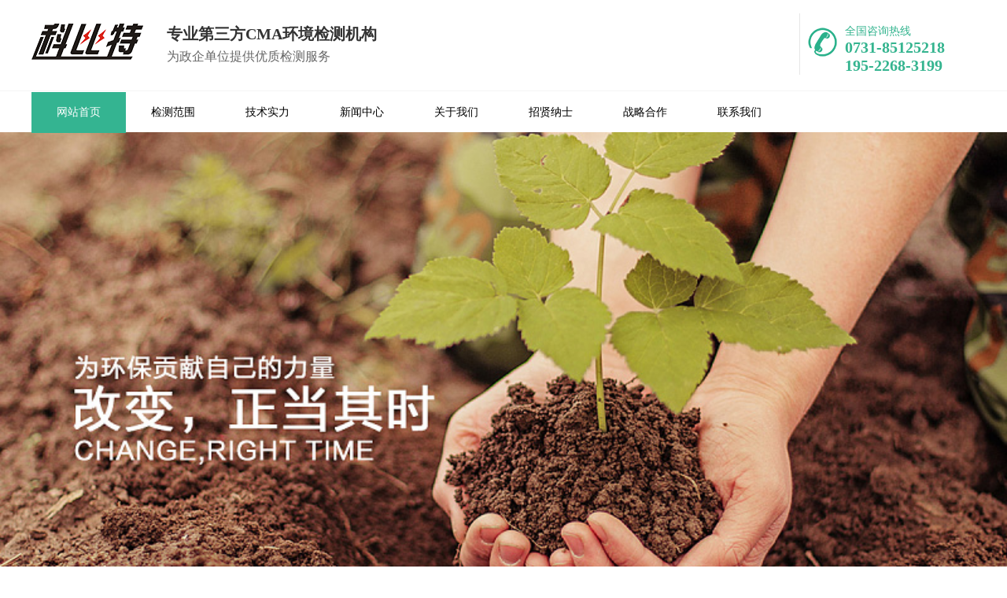

--- FILE ---
content_type: text/html; charset=utf-8
request_url: http://kbte-test.com/
body_size: 10908
content:
<!DOCTYPE html>
<html lang="zh-CN">
<head>
<meta charset="UTF-8">
<meta http-equiv="X-UA-Compatible" content="IE=edge,chrome=1"/>
<title>湖南科比特亿美检测有限公司-环境检测 |水质检测 | 土壤检测 | 空气检测</title>
<meta name="keywords" content="湖南环境检测，湖南水质检测，湖南土壤检测，湖南空气检测，科比特亿美检测，科比特亿美" />
<meta name="description" content="湖南科比特亿美检测为企事业单位提供环境检测、水质检测、空气检测,土壤检测、噪声检测、化工品检测、农产品检测、公共场所检测等服务，提供权威、公正、准确的CMA检测报告。" />
<meta name="author" content="order by csgxwl.com" />
<meta name="viewport" content="width=1380">
<link rel="stylesheet" type="text/css" href="/skins/ymjcpcmuban/css/subpage.css"/>
<link rel="stylesheet" type="text/css" href="/skins/ymjcpcmuban/css/swiper.min3.css"/>
<link rel="stylesheet" type="text/css" href="/skins/ymjcpcmuban/css/reset.css"/>
<link rel="stylesheet" type="text/css" href="/skins/ymjcpcmuban/css/global.css"/>
<link rel="stylesheet" href="/skins/ymjcpcmuban/css/swiper-bundle.min.css">
<link rel="stylesheet" type="text/css" href="/skins/ymjcpcmuban/css/index.css"/>
<link rel="stylesheet" href="/skins/ymjcpcmuban/css/link.css">
<script src="/skins/ymjcpcmuban/js/jquery.min.js" type="text/javascript" charset="utf-8"></script>
<script src="/skins/ymjcpcmuban/js/swiper.min3.js" type="text/javascript" charset="utf-8"></script>
<script src="/skins/ymjcpcmuban/js/jquery.superslide.2.1.1.js" type="text/javascript" charset="utf-8"></script>
<script src="/skins/ymjcpcmuban/js/swiper-bundle.min.js"></script>
</head>
<body>
<div class="top-w-in">
    <section class="top-w">
        <div class="top-logo-box clearfix">
            <div class="zhengquan">
                <a href="/" title=""><img src="/skins/ymjcpcmuban/picture/logo.png" alt="湖南科比特亿美检测有限公司"></a>
                <div class="tel-box-m">专业第三方CMA环境检测机构<span>为政企单位提供优质检测服务</span>
                </div>
            </div>
            <div class="top-right-tel fr">
                <div class="tel-secur"></div>
                <div class="tel-box">
                    <div class="tel-r clearfix">
                        <i class="ico-tel"></i>
                        <div class="fl">
                            <p class="hot-line">全国咨询热线</p>
                            <p class="hot-con">0731-85125218</p>
                            <p class="hot-con">195-2268-3199</p>
                        </div>
                    </div>
                </div>
            </div>
        </div>
    </section>
    <section class="nav-w">
        <ul class="nav-item-box clearfix">
            <li><a class="active" href="/" title="网站首页">网站首页</a></li>
                            <li><a  href="/jiancefanwei/" title="检测范围" >检测范围</a>
                                        <div class="sele">
                            <div class="container">
                              <a href="/huanjingjiance/" title="环境检测">环境检测</a><a href="/turangwurandiaocha/" title="土壤污染调查">土壤污染调查</a><a href="/shenghuoyongshuijiance/" title="生活用水检测">生活用水检测</a><a href="/shineihuanjingjiance/" title="室内环境检测">室内环境检测</a><a href="/fusheleijiance/" title="辐射类检测">辐射类检测</a><a href="/jiejingshijiance/" title="洁净室检测">洁净室检测</a><a href="/gonggongchangsuojiance/" title="公共场所检测">公共场所检测</a><a href="/huagongpinjiance/" title="化工品检测">化工品检测</a><a href="/nongchanpinjiance/" title="农产品检测">农产品检测</a><a href="/yicixingweishengjiance/" title="一次性卫生用品检测">一次性卫生用品检测</a><a href="/siliaojiance/" title="饲料检测">饲料检测</a><a href="/zhuangxiucailiaojiance/" title="装修材料检测">装修材料检测</a>                            </div>
                        </div>
                                        </li>                <li><a  href="/jishushili/" title="技术实力" >技术实力</a>
                                        <div class="sele">
                            <div class="container">
                              <a href="/gongnenshiyanshi/" title="功能实验室">功能实验室</a><a href="/lihuafenxi/" title="理化分析">理化分析</a>                            </div>
                        </div>
                                        </li>                <li><a  href="/?p=19" title="新闻中心" >新闻中心</a>
                                        <div class="sele">
                            <div class="container">
                              <a href="/gongsidongtai/" title="公司动态">公司动态</a><a href="/xingyezixun/" title="行业资讯">行业资讯</a>                            </div>
                        </div>
                                        </li>                <li><a  href="/guanyuwomen/" title="关于我们" >关于我们</a>
                                        <div class="sele">
                            <div class="container">
                              <a href="/gongsijianjie/" title="公司简介">公司简介</a><a href="/zizhirongyu/" title="资质荣誉">资质荣誉</a>                            </div>
                        </div>
                                        </li>                <li><a  href="/?p=35" title="招贤纳士" >招贤纳士</a>
                                        <div class="sele">
                            <div class="container">
                              <a href="/zhaopingangwei/" title="招聘岗位">招聘岗位</a><a href="/zhaopinyoushi/" title="招聘优势">招聘优势</a>                            </div>
                        </div>
                                        </li>                <li><a  href="/?p=44" title="战略合作" >战略合作</a>
                                        <div class="sele">
                            <div class="container">
                              <a href="/shichangqianjing/" title="市场前景">市场前景</a><a href="/gongsishili/" title="公司实力">公司实力</a><a href="/hezuoliucheng/" title="合作流程">合作流程</a>                            </div>
                        </div>
                                        </li>                <li><a  href="/lianxiwomen/" title="联系我们" >联系我们</a>
                                </li>        </ul>
    </section>
</div>
<style>
	.slideBox .bd li a img {
		display: block;
		width: 100%;
		height: 100%;
		object-fit: cover;
	}
</style>
<script type="text/javascript">
    $('.nav-item-box li').hover(
            function() { $(this).find('.sele').show(); },
            function() { $(this).find('.sele').hide(); })
    ;
</script>
<div id="slideBox" class="slideBox">
	<div class="hd">
		<ul>
			<li></li><li></li>		</ul>
	</div>
	<div class="bd">
		<ul>
		        <li>
					<a class='swiper' href="#" target="_blank">
						<img src="/upload/202108/20210806154653974.jpg" alt="建设绿色家园" title="建设绿色家园">
					</a>
				</li>
         <li>
					<a class='swiper' href="#" target="_blank">
						<img src="/upload/202108/20210806154537443.jpg" alt="图片二" title="图片二">
					</a>
				</li>
      			
        </ul>
	</div>
	<script type="text/javascript">
		$(".slideBox").slide({
			mainCell: ".bd ul",
			autoPlay: true,
			interTime: 5500,
			delayTime: 2500
		});
	</script>
</div>
<div class="service-wrap">
	<div class="w clearfix">
		<p class="service-title">服务项目</p>
		<p class="service-en-tit">/SERVICES->
		</p>
		<div class="clearfix df df-jc w fw-item-box">
			<a href="/huanjingjiance/" class="service-list-box" target="_blank">
				<div class="service-item-box">
					<div class="service-img-box">
						<img src="/skins/ymjcpcmuban/picture/img_service02.jpg" alt="检验检测" title="检验检测" />
					</div>
					<i class="service-ws"></i>
					<p class="service-text">环境检测</p>
				</div>
			</a>
                        <a href="/shenghuoyongshuijiance/" class="service-list-box" target="_blank">
				<div class="service-item-box">
					<div class="service-img-box">
						<img src="/skins/ymjcpcmuban/picture/img_service04.jpg" alt="大气治理" title="大气治理" />
					</div>
					<i class="service-tr"></i>
					<p class="service-text">生活用水检测</p>
				</div>
			</a>
                        <a href="/shineihuanjingjiance/" class="service-list-box" target="_blank">
				<div class="service-item-box">
					<div class="service-img-box">
						<img src="/skins/ymjcpcmuban/picture/img_service05.jpg" alt="自动站运维" title="自动站运维" />
					</div>
					<i class="service-zd"></i>
					<p class="service-text">室内环境检测</p>
				</div>
			</a>
                        <a href="/fusheleijiance/" class="service-list-box" target="_blank">
				<div class="service-item-box">
					<div class="service-img-box">
						<img src="/skins/ymjcpcmuban/picture/img_service03.jpg" alt="土壤修复" title="土壤修复" />
					</div>
					<i class="service-dq"></i>
					<p class="service-text">辐射类检测</p>
				</div>
			</a>
			<a href="/jiejingshijiance/" class="service-list-box" target="_blank">
				<div class="service-item-box">
					<div class="service-img-box">
						<img src="/skins/ymjcpcmuban/picture/img_service01.jpg" alt="污水处理" title="污水处理" />
					</div>
					<i class="service-eve"></i>
					<p class="service-text">洁净室检测</p>
				</div>
			</a>
			
			
			
		</div>
		<div class="clearfix df df-w fw-item-box">
			                                                                                                                                                           <a href="/jiejingshijiance/" class="service-pro-box">
				<div class="set_4_button3 raised hoverable">
					<div class="anim"></div>
					<span>洁净室检测</span>
				</div>
			</a>
                               <a href="/gonggongchangsuojiance/" class="service-pro-box">
				<div class="set_4_button3 raised hoverable">
					<div class="anim"></div>
					<span>公共场所检测</span>
				</div>
			</a>
                               <a href="/huagongpinjiance/" class="service-pro-box">
				<div class="set_4_button3 raised hoverable">
					<div class="anim"></div>
					<span>化工品检测</span>
				</div>
			</a>
                               <a href="/nongchanpinjiance/" class="service-pro-box">
				<div class="set_4_button3 raised hoverable">
					<div class="anim"></div>
					<span>农产品检测</span>
				</div>
			</a>
                               <a href="/yicixingweishengjiance/" class="service-pro-box">
				<div class="set_4_button3 raised hoverable">
					<div class="anim"></div>
					<span>一次性卫生用品检测</span>
				</div>
			</a>
                               <a href="/siliaojiance/" class="service-pro-box">
				<div class="set_4_button3 raised hoverable">
					<div class="anim"></div>
					<span>饲料检测</span>
				</div>
			</a>
                               			<div class="service-pro-box">
				<a href="/jiancefanwei/">
					<div class="set_4_button3 raised hoverable s-active">
						<div class="anim"></div>
						<span>更多业务</span>
					</div>
				</a>
			</div>
		</div>
	</div>
</div>
 <section class="column column-gray">
        <div class="w">
        <p class="aboutus-tit">检测流程 <span>/TESTING PROCESS</span></p>
        </div>
        <div class="hm-product slider">
            <div class="hm-product_view swiper-container1">
                <div class="hm-product_list swiper-wrapper1">
                                        
                                     <div class="hm-product_item swiper-slide1">
                         <a class="hm-product_card swiper-card" href="javascript:void(0);">
                             <div class="hm-product_imge img">
                                   <img class="img-item" src="/skins/ymjcpcmuban/images/jclc0.jpg"alt="线上或电话咨询">
                             </div>
                            <h4 class="hm-product_name tit">线上或电话咨询</h4>
                        </a>
                    </div>
                                        <div class="hm-product_item swiper-slide1">
                         <a class="hm-product_card swiper-card" href="javascript:void(0);">
                             <div class="hm-product_imge img">
                                   <img class="img-item" src="/skins/ymjcpcmuban/images/jclc1.jpg"alt="签订委托检测协议">
                             </div>
                            <h4 class="hm-product_name tit">签订委托检测协议</h4>
                        </a>
                    </div>
                              <div class="hm-product_item swiper-slide1">
                         <a class="hm-product_card swiper-card" href="javascript:void(0);">
                             <div class="hm-product_imge img">
                                   <img class="img-item" src="/skins/ymjcpcmuban/images/jclc2.jpg"alt="上门检测">
                             </div>
                            <h4 class="hm-product_name tit">上门检测</h4>
                        </a>
                    </div>
                    <div class="hm-product_item swiper-slide1">
                         <a class="hm-product_card swiper-card" href="javascript:void(0);">
                             <div class="hm-product_imge img">
                                   <img class="img-item" src="/skins/ymjcpcmuban/images/jclc3.jpg"alt="实验室分析">
                             </div>
                            <h4 class="hm-product_name tit">实验室分析</h4>
                        </a>
                    </div>
                                        <div class="hm-product_item swiper-slide1">
                         <a class="hm-product_card swiper-card" href="javascript:void(0);">
                             <div class="hm-product_imge img">
                                   <img class="img-item" src="/skins/ymjcpcmuban/images/jclc4.jpg"alt="出具检测报告">
                             </div>
                            <h4 class="hm-product_name tit">出具检测报告</h4>
                        </a>
                    </div>
                                    </div>
            </div>
        </div>
    </section>
<div class="advan-wrap">
	<div class="w">
		<p class="advan-title">我们的优势</p>
		<p class="advan-en-tit advan-en-tit-pc"><span class="advan-en">/OUR ADVANTAGE</span></p>
		<div class="advan-tab-box" id="advan">
			<ul class="adva-ul clearfix">
				<li class="active df df-ac df-jc"><i class="about-icon about-icon1"></i>公司实力</li>
												<li class="df df-ac df-jc"><i class="about-icon about-icon2"></i>核心团队</li>						<li class="df df-ac df-jc"><i class="about-icon about-icon3"></i>先进仪器</li>						<li class="df df-ac df-jc"><i class="about-icon about-icon4"></i>服务优势</li>			</ul>
			<div class="advan-content-box clearfix df" >
					<img src="/upload/202112/202112221414594.jpg" alt="" class="fl">
					<div class="fr adva-intro">
						<p class="adva-intro">科比特亿美专注于各类水质与工业废水、环境空气与工业废气、噪声、土壤与固体废物、室（车）等有毒有害物质的检验检测。</p>
						<p class="adva-compay">公司以科学、严谨、公正、责任的态度为委托单位的质量检测服务，为民众缔造环保、安全的高品质生活。</p>
					</div>
				</div><div class="advan-content-box clearfix df" style="display: none;">
					<img src="/upload/202107/20210727170838499.jpg" alt="" class="fl">
					<div class="fr adva-intro">
						<p class="adva-intro">现有团队成员工程师2名、相关技术人员30名以上，检测技术力量雄厚。</p>
						<p class="adva-compay">科比特亿美检测以专业的团队、严格的管理、先进的设备、规范的标准，着力打造具有科比特烙印的检测品牌。</p>
					</div>
				</div><div class="advan-content-box clearfix df" style="display: none;">
					<img src="/upload/202107/20210728095136462.jpg" alt="" class="fl">
					<div class="fr adva-intro">
						<p class="adva-intro">公司拥有现代化的检验检测实验室近2000平方米,仪器设备400多台以及一流的实验室。</p>
						<p class="adva-compay">具有进口的电感耦合等离子体质谱仪（ICP-MS）、气相色谱仪（GC）、高效液相色谱仪（HPLC）、气质联用仪（GC-MS）、液质联用仪（HPLC-MS）、原子荧光光谱仪（AFS）、原子吸收光谱仪（AAS）、离子色谱仪（HPIC）……</p>
					</div>
				</div><div class="advan-content-box clearfix df" style="display: none;">
					<img src="/upload/202108/20210810101751899.png" alt="" class="fl">
					<div class="fr adva-intro">
						<p class="adva-intro">在全省拥有设有16个子（分）公司，服务范围覆盖了全省各市、县、区</p>
						<p class="adva-compay">以国家的相关技术要求和管理细则作为技术支撑，构建整个运维管理的工作模式；以信息化技术手段，搭建运维管理工具，提供定制化的人工服务。</p>
					</div>
				</div>		</div>
	</div>
</div>
<script language="Javascript">
	$(function () {
		$.extend({
			tagCtrl: function (ele) {
				var index = 0;
				$(ele).find(".adva-ul li").click(function () {
					index = $(ele).find(".adva-ul li").index(this);
					$(ele).find(".adva-ul li").removeClass("active");
					$(this).addClass("active");
					$(ele).find(".advan-content-box").hide();
					$(ele).find(".advan-content-box").eq(index).fadeIn('300');
				});
			}
		})
		$.tagCtrl("#advan")
	});
</script>
<div class="aboutus-content">
	<div class="w">
		<div class="aboutus-b clearfix">
			<div class="aboutus-left-box">
				<p class="aboutus-tit">关于我们 <span>/ABOUT US</span></p>
				<div class="aboutus-con"><p><span style="font-family: " microsoft=""><span style="font-family: " microsoft="" font-size:="">CMA检测机构，为您保驾护航，专业设备，权威认证。</span></span></p><p><br/></p><p>湖南科比特亿美检测拥有一系列专业的检测分析设备，是一家运用CMA计量认证实验室检测分析出具具有法律效力“科学、公正、准确、权威”的检测报告，公司专注于各类水质与工业废水、环境空气与工业废气、噪声、土壤与固体废物、室（车）内空气、食品、农产品、农药残留、装饰装修材料、民用建筑工程室内环境环境验收、电离与电磁辐射、净化产品（空气净化器、活性碳、硅藻泥等 ）、纺织品、化妆品、公共场所卫生与职业卫生、学生用品、饲料、餐具、玩具、污泥等有毒有害物质的检验检测。</p></div>
				<a href="/guanyuwomen/" title="" class="aboutus-mores">查看更多</a>
			</div>
			<div class="company-news">
				<img src="/skins/ymjcpcmuban/picture/201909181622207705.jpg">
			</div>
		</div>
		<div class="company-box company-box-pc">
			<div class="time-box">
						成立时间</br>
						<b>2021</b>年
					</div>
                    <div class="time-box">
						服务范围</br>
						<b>全</b>省各市区
					</div>
					<div class="time-box">
						办公及实验室面积</br>
						<b>2000</b>余平方米
					</div>			
					<div class="time-box">
						检测仪器设备</br>
						<b>400</b>余台
					</div>
                    <div class="time-box">
						专业精英</br>
						<b>30</b>余人
					</div>
		</div>
	</div>
</div>
<div class="news-wrap">
	<div class="w news-re">
		<div class="news-title">
			新闻动态
			<p>/NEWS</p>
		</div>
		<div class="news-contents" id="news">
			<ul class="news-ul clearfix">
				<a href="/gongsidongtai/" title="公司动态"><li>公司动态</li></a><a href="/xingyezixun/" title="行业资讯"><li>行业资讯</li></a>			</ul>
			<div class="news_pc">
				<div class="news-list clearfix" id="news_1">
						<div class="swiper-container ">
								<div class="swiper-wrapper">
									<div class="news-list-w swiper-slide">
											<a href="/gongsidongtai/r-38.html" title="学以致用，共筑绿色未来——我司员工..." class="news-list-link">
										<div class="newsimg">
																							<img src="/upload/Image/20251224/20251224095418_37793.jpg" alt="学以致用，共筑绿色未来——我司员工..." title="学以致用，共筑绿色未来——我司员工...">
										</div>
										<div class="new-con-box">
											<div class="df df-ac">
												<p class="time-box">12/24</p>
												<img src="/skins/ymjcpcmuban/picture/lins_icon.jpg" />
											</div>
											<p class="new-year">2025</p>
											<p class="ell_2 new-c-tit">学以致用，共筑绿色未来——我司员工...</p>
											<p class="ell_2 new-c-content"></p>
										</div>
										</a>
									</div><div class="news-list-w swiper-slide">
											<a href="/gongsidongtai/r-37.html" title="科比特亿美走进雨花区学校开展教学环..." class="news-list-link">
										<div class="newsimg">
																							<img src="/upload/Image/20220705/20220705141755_16875.jpg" alt="科比特亿美走进雨花区学校开展教学环..." title="科比特亿美走进雨花区学校开展教学环...">
										</div>
										<div class="new-con-box">
											<div class="df df-ac">
												<p class="time-box">07/05</p>
												<img src="/skins/ymjcpcmuban/picture/lins_icon.jpg" />
											</div>
											<p class="new-year">2022</p>
											<p class="ell_2 new-c-tit">科比特亿美走进雨花区学校开展教学环...</p>
											<p class="ell_2 new-c-content">为切实加强学校教学环境卫生管理，保障学生视力健康，6月15日，科比特亿美检测专业技术人员到长沙雨花区6家小学开展教室照明监测工作。</p>
										</div>
										</a>
									</div><div class="news-list-w swiper-slide">
											<a href="/gongsidongtai/r-21.html" title="喜报｜科比特亿美检测取得生态环境监..." class="news-list-link">
										<div class="newsimg">
																							<img src="/upload/202111/20211105140221704.jpg" alt="喜报｜科比特亿美检测取得生态环境监..." title="喜报｜科比特亿美检测取得生态环境监...">
										</div>
										<div class="new-con-box">
											<div class="df df-ac">
												<p class="time-box">11/05</p>
												<img src="/skins/ymjcpcmuban/picture/lins_icon.jpg" />
											</div>
											<p class="new-year">2021</p>
											<p class="ell_2 new-c-tit">喜报｜科比特亿美检测取得生态环境监...</p>
											<p class="ell_2 new-c-content">11月2日，湖南省市场监管局向科比特亿美检测颁发“检验检测机构资质认定证书”。</p>
										</div>
										</a>
									</div><div class="news-list-w swiper-slide">
											<a href="/gongsidongtai/r-17.html" title="科比特亿美检测第一次员工生日会温馨..." class="news-list-link">
										<div class="newsimg">
																							<img src="/upload/202110/20211026095611637.jpg" alt="科比特亿美检测第一次员工生日会温馨..." title="科比特亿美检测第一次员工生日会温馨...">
										</div>
										<div class="new-con-box">
											<div class="df df-ac">
												<p class="time-box">10/26</p>
												<img src="/skins/ymjcpcmuban/picture/lins_icon.jpg" />
											</div>
											<p class="new-year">2021</p>
											<p class="ell_2 new-c-tit">科比特亿美检测第一次员工生日会温馨...</p>
											<p class="ell_2 new-c-content">秋日初来，便寒意袭人，但在科比特亿美检测，陪伴的心意驱散了寒冷，暖上了心间，这是独属于科比特和科比特亿美人的温馨时刻。</p>
										</div>
										</a>
									</div><div class="news-list-w swiper-slide">
											<a href="/gongsidongtai/r-15.html" title="喜讯 | 以诚信立行业标杆，科比特..." class="news-list-link">
										<div class="newsimg">
																							<img src="/upload/202111/20211105141044532.jpg" alt="喜讯 | 以诚信立行业标杆，科比特..." title="喜讯 | 以诚信立行业标杆，科比特...">
										</div>
										<div class="new-con-box">
											<div class="df df-ac">
												<p class="time-box">10/12</p>
												<img src="/skins/ymjcpcmuban/picture/lins_icon.jpg" />
											</div>
											<p class="new-year">2021</p>
											<p class="ell_2 new-c-tit">喜讯 | 以诚信立行业标杆，科比特...</p>
											<p class="ell_2 new-c-content">近日，湖南科比特亿美检测有限公司喜获8项“3A级”企业信用等级证书。此次信用等级评价由“商务诚信公共服务平台”授予，是评审机构根据企业资产规模、经营管理、发展前景、履约状况、获利能力等多方面对科比特亿美检测进行的综合评价。</p>
										</div>
										</a>
									</div><div class="news-list-w swiper-slide">
											<a href="/gongsidongtai/r-12.html" title="废气、水质、噪声、土壤、室内空气检..." class="news-list-link">
										<div class="newsimg">
																							<img src="/upload/202107/20210730111546540.jpg" alt="废气、水质、噪声、土壤、室内空气检..." title="废气、水质、噪声、土壤、室内空气检...">
										</div>
										<div class="new-con-box">
											<div class="df df-ac">
												<p class="time-box">07/30</p>
												<img src="/skins/ymjcpcmuban/picture/lins_icon.jpg" />
											</div>
											<p class="new-year">2021</p>
											<p class="ell_2 new-c-tit">废气、水质、噪声、土壤、室内空气检...</p>
											<p class="ell_2 new-c-content">湖南科比特亿美检测有限公司坐落于青长沙市山河医药健康产业园10栋4楼，实验室占地6000余平。公司具备多名经验丰富的检验检测技术人员，具有环境ＣＭＡ资质。</p>
										</div>
										</a>
									</div><div class="news-list-w swiper-slide">
											<a href="/gongsidongtai/r-11.html" title="【科比特亿美检测服务】环境水质检测" class="news-list-link">
										<div class="newsimg">
																							<img src="/upload/202107/20210730110919315.jpg" alt="【科比特亿美检测服务】环境水质检测" title="【科比特亿美检测服务】环境水质检测">
										</div>
										<div class="new-con-box">
											<div class="df df-ac">
												<p class="time-box">07/30</p>
												<img src="/skins/ymjcpcmuban/picture/lins_icon.jpg" />
											</div>
											<p class="new-year">2021</p>
											<p class="ell_2 new-c-tit">【科比特亿美检测服务】环境水质检测</p>
											<p class="ell_2 new-c-content">水是生命之源，环境水质关系着人们的健康生活，以及社会的可持续发展。通过监视和测定水体中污染物的种类、各类污染物的浓度及变化趋势，评价水质状况，即为环境水质检测。</p>
										</div>
										</a>
									</div><div class="news-list-w swiper-slide">
											<a href="/gongsidongtai/r-10.html" title="科比特亿美检测服务形式及服务流程" class="news-list-link">
										<div class="newsimg">
																							<img src="/upload/202107/20210730110646431.jpg" alt="科比特亿美检测服务形式及服务流程" title="科比特亿美检测服务形式及服务流程">
										</div>
										<div class="new-con-box">
											<div class="df df-ac">
												<p class="time-box">07/30</p>
												<img src="/skins/ymjcpcmuban/picture/lins_icon.jpg" />
											</div>
											<p class="new-year">2021</p>
											<p class="ell_2 new-c-tit">科比特亿美检测服务形式及服务流程</p>
											<p class="ell_2 new-c-content">湖南科比特亿美检测有限公司(简称“科比特亿美检测”)隶属湖南科比特集团旗下的子公司，是在生命科学、生态环境、研发等专业领域提供一站式检测、分析、研发及咨询的综合型技术服务企业。</p>
										</div>
										</a>
									</div>                                    				</div>			</div></div>
                                    				<div class="news-list clearfix" id="news_2">
						<div class="swiper-container ">
								<div class="swiper-wrapper">
									<div class="news-list-w swiper-slide">
											<a href="/xingyezixun/r-36.html" title="世界水日|珍惜地下水，保护水资源" class="news-list-link">
										<div class="newsimg">
																							<img src="/upload/Image/20220322/20220322093155_18207.jpg" alt="世界水日|珍惜地下水，保护水资源" title="世界水日|珍惜地下水，保护水资源">
										</div>
										<div class="new-con-box">
											<div class="df df-ac">
												<p class="time-box">03/22</p>
												<img src="/skins/ymjcpcmuban/picture/lins_icon.jpg" />
											</div>
											<p class="new-year">2022</p>
											<p class="ell_2 new-c-tit">世界水日|珍惜地下水，保护水资源</p>
											<p class="ell_2 new-c-content">今天是3月22日——世界水日。1993年1月18日，第四十七届联合国大会作出决议，确定每年的3月22日为“世界水日”，今年是第三十届“世界水日”，今年的主题为“珍惜地下水，珍视隐藏的资源”。</p>
										</div>
										</a>
									</div><div class="news-list-w swiper-slide">
											<a href="/xingyezixun/r-35.html" title="长沙土壤检测怎么收费，怎么做？" class="news-list-link">
										<div class="newsimg">
																							<img src="/upload/202203/20220318084950608.jpg" alt="长沙土壤检测怎么收费，怎么做？" title="长沙土壤检测怎么收费，怎么做？">
										</div>
										<div class="new-con-box">
											<div class="df df-ac">
												<p class="time-box">03/18</p>
												<img src="/skins/ymjcpcmuban/picture/lins_icon.jpg" />
											</div>
											<p class="new-year">2022</p>
											<p class="ell_2 new-c-tit">长沙土壤检测怎么收费，怎么做？</p>
											<p class="ell_2 new-c-content">土壤检测怎么收费？土壤检测需要专家评审么？土壤检测需要场地调查吗？土壤检测怎么做的？和原址厂区性质有关系么？</p>
										</div>
										</a>
									</div><div class="news-list-w swiper-slide">
											<a href="/xingyezixun/r-34.html" title="科比特亿美科普 | 说说城市化对生..." class="news-list-link">
										<div class="newsimg">
																							<img src="/upload/Image/20220317/20220317085334_32525.jpg" alt="科比特亿美科普 | 说说城市化对生..." title="科比特亿美科普 | 说说城市化对生...">
										</div>
										<div class="new-con-box">
											<div class="df df-ac">
												<p class="time-box">03/17</p>
												<img src="/skins/ymjcpcmuban/picture/lins_icon.jpg" />
											</div>
											<p class="new-year">2022</p>
											<p class="ell_2 new-c-tit">科比特亿美科普 | 说说城市化对生...</p>
											<p class="ell_2 new-c-content">前两天，我们分别向您分享了城市化对水环境、大气环境产生的影响，无论是水环境还是大气环境的变化，都会直接或间接地影响到城市生物环境，对周围生物产生威胁。</p>
										</div>
										</a>
									</div><div class="news-list-w swiper-slide">
											<a href="/xingyezixun/r-33.html" title="科比特亿美|说说城市化对大气环境的..." class="news-list-link">
										<div class="newsimg">
																							<img src="/inc/img/system/nopic.jpg" alt="科比特亿美|说说城市化对大气环境的..." title="科比特亿美|说说城市化对大气环境的...">
										</div>
										<div class="new-con-box">
											<div class="df df-ac">
												<p class="time-box">03/16</p>
												<img src="/skins/ymjcpcmuban/picture/lins_icon.jpg" />
											</div>
											<p class="new-year">2022</p>
											<p class="ell_2 new-c-tit">科比特亿美|说说城市化对大气环境的...</p>
											<p class="ell_2 new-c-content">昨天，我们和大家一起分享了城市化对水环境带来的影响，其实，随着城市化的快速发展与能源消耗的迅速增加，城市化还会造成热岛效应、酸雨等大气环境问题，今天，我们就来一起了解一下城市化会给大气环境带来哪些影响。</p>
										</div>
										</a>
									</div><div class="news-list-w swiper-slide">
											<a href="/xingyezixun/r-32.html" title="长沙水质检测公司 | 说说城市化对..." class="news-list-link">
										<div class="newsimg">
																							<img src="/upload/Image/20220315/20220315084121_15205.jpg" alt="长沙水质检测公司 | 说说城市化对..." title="长沙水质检测公司 | 说说城市化对...">
										</div>
										<div class="new-con-box">
											<div class="df df-ac">
												<p class="time-box">03/15</p>
												<img src="/skins/ymjcpcmuban/picture/lins_icon.jpg" />
											</div>
											<p class="new-year">2022</p>
											<p class="ell_2 new-c-tit">长沙水质检测公司 | 说说城市化对...</p>
											<p class="ell_2 new-c-content">截止到去年底，我国常住人口城镇化率达64.72％，城镇化进入成熟阶段。城市面积、体量的不断增长，也导致城市化对环境的影响越来越大。</p>
										</div>
										</a>
									</div><div class="news-list-w swiper-slide">
											<a href="/xingyezixun/r-31.html" title="护土壤，保健康——说说土壤污染的危..." class="news-list-link">
										<div class="newsimg">
																							<img src="/upload/202203/20220311085117140.jpg" alt="护土壤，保健康——说说土壤污染的危..." title="护土壤，保健康——说说土壤污染的危...">
										</div>
										<div class="new-con-box">
											<div class="df df-ac">
												<p class="time-box">03/11</p>
												<img src="/skins/ymjcpcmuban/picture/lins_icon.jpg" />
											</div>
											<p class="new-year">2022</p>
											<p class="ell_2 new-c-tit">护土壤，保健康——说说土壤污染的危...</p>
											<p class="ell_2 new-c-content">随着大家的环保意识不断提高，环境安全问题成为了人们关注的焦点，而在环境问题中，最突出的问题之一就是土壤污染。土壤是人类赖以生存的基础，但随着人口的增加和经济持续快速发展，土壤也有了污染问题。</p>
										</div>
										</a>
									</div><div class="news-list-w swiper-slide">
											<a href="/xingyezixun/r-30.html" title="全国爱耳日——噪声污染与人的身体健康" class="news-list-link">
										<div class="newsimg">
																							<img src="/upload/202203/20220303084353468.jpg" alt="全国爱耳日——噪声污染与人的身体健康" title="全国爱耳日——噪声污染与人的身体健康">
										</div>
										<div class="new-con-box">
											<div class="df df-ac">
												<p class="time-box">03/03</p>
												<img src="/skins/ymjcpcmuban/picture/lins_icon.jpg" />
											</div>
											<p class="new-year">2022</p>
											<p class="ell_2 new-c-tit">全国爱耳日——噪声污染与人的身体健康</p>
											<p class="ell_2 new-c-content">今天是第23个全国爱耳日。为了普及耳聋预防和康复知识，减少耳聋发生，中国残联、卫生部等十个部门共同确定每年的3月3日为“全国爱耳日”，今年的主题是“关爱听力健康，聆听精彩未来”。耳朵我们聆听世界的窗口，而近年来由于噪声污染日益严重，因噪声污染导致听力损伤的人逐渐增多。 </p>
										</div>
										</a>
									</div><div class="news-list-w swiper-slide">
											<a href="/xingyezixun/r-29.html" title="打好蓝天保卫战 科比特亿美在行动" class="news-list-link">
										<div class="newsimg">
																							<img src="/upload/Image/20220302/20220302093950_45667.jpg" alt="打好蓝天保卫战 科比特亿美在行动" title="打好蓝天保卫战 科比特亿美在行动">
										</div>
										<div class="new-con-box">
											<div class="df df-ac">
												<p class="time-box">03/02</p>
												<img src="/skins/ymjcpcmuban/picture/lins_icon.jpg" />
											</div>
											<p class="new-year">2022</p>
											<p class="ell_2 new-c-tit">打好蓝天保卫战 科比特亿美在行动</p>
											<p class="ell_2 new-c-content">“蓝天白云，繁星闪烁”，随着打好蓝天保卫战的逐渐深入，我国大气环境呈现了持续快速改善的态势，但是大气环境问题的长期性、复杂性、艰巨性仍然存在，重污染天气过程依然时有发生——蓝天保卫战任重道远。</p>
										</div>
										</a>
									</div>                                    				</div>			</div></div>
            </div>
			<a href="/gongsidongtai/" title="" class="chaka-mored">查看更多</a>
		</div>
        
	</div>
</div>
<script language="Javascript">
	$(function () {
		swiper();
		var windowWidth = window.screen.width;
		if(windowWidth>1000){
			$(".news-ul").on("hover", "a", function () {
				$(this).children().addClass("active");
				$(this).siblings().children('li').removeClass("active");
				var index = $(this).index() + 1;
				$('#news_' + index).show().siblings('.news-list').hide();
				swiper();
			})
		}else{
			$(".news-ul").on("click", "a", function (e) {
				e.preventDefault();
				$(this).children().addClass("active");
				$(this).siblings().children('li').removeClass("active");
				var index = $(this).index() + 1;
				$('#news_phone_' + index).show().siblings('.news-list').hide();
			})
		}
		$('#news_1').show().siblings('.news-list').hide();
		$('#news_phone_1').show().siblings('.news-list').hide();
		$("#news li").eq(0).addClass("active");
	});
	function swiper(){
		var swiper = new Swiper('.swiper-container', {
			slidesPerView: 3,
			spaceBetween: 30,
			autoplay:true,
			loop:true,
			pagination: {
				el: '.swiper-pagination',
				clickable: true,
			},
		});
	}
</script>
<div class="clear"></div>
</div></div>
<div class="copy">
<div class="w">
<div class="link_bg">
<div id="top_link">
<div class="link_dht fl">友情链接：</div>
<div class="link_nr fr"><style type='text/css'>
                    .linkTagcs
                    { 
                    width:1000px;
                 height:auto;}
                    .linkTagcs ul
                    {margin:0px;padding:0px;list-style-type:none;}
                    .linkTagcs li
                    {list-style:none;margin:0px;  padding-right:11px;line-height:30px;float:left;}
                    .linkTagcs li a
                    {color:#fff;word-break:break-all;}
                    .linkTagcs li img
                    {border:0px;}
                    </style>
                    <div class='linkTagcs'>
                    <ul><li><a href="http://www.hnkbte.com" title="科比特新能源" target="_blank">科比特新能源</a></li><li><a href="http://www.xzt-test.com" title="新中天检测" target="_blank">新中天检测</a></li><li><a href="http://www.kbte.cn" title="科比特防雷" target="_blank">科比特防雷</a></li></ul></div></div>
<div class="clear"></div>
</div>
<div class="clear"></div>
</div>
<div class="webs_z">
			<div class="copy_row1">
				<div class="fl">
					<div class="col4">
						<div class="c4title"><a>检测范围</a></div>
						<div>
							<ul>
								<li><a href="/huanjingjiance/">环境检测</a></li>
                               <li><a href="/turangwurandiaocha/">土壤污染调查</a></li>
                               <li><a href="/shenghuoyongshuijiance/">生活用水检测</a></li>
                               <li><a href="/shineihuanjingjiance/">室内环境检测</a></li>
                               <li><a href="/fusheleijiance/">辐射类检测</a></li>
                               <li><a href="/jiejingshijiance/">洁净室检测</a></li>
                               <li><a href="/gonggongchangsuojiance/">公共场所检测</a></li>
                               <li><a href="/huagongpinjiance/">化工品检测</a></li>
                               <li><a href="/nongchanpinjiance/">农产品检测</a></li>
                               <li><a href="/yicixingweishengjiance/">一次性卫生用品检测</a></li>
                               <li><a href="/siliaojiance/">饲料检测</a></li>
                               <li><a href="/zhuangxiucailiaojiance/">装修材料检测</a></li>
                               							</ul>
						</div>
					</div>
                    <div class="col4">
						<div class="c4title"><a>技术实力</a></div>
						<div>
							<ul>
								<li><a href="/gongnenshiyanshi/">功能实验室</a></li>
                               <li><a href="/lihuafenxi/">理化分析</a></li>
                               							</ul>
						</div>
					</div>
                    <div class="col4">
						<div class="c4title"><a>关于我们</a></div>
						<div>
							<ul>
								<li><a href="/gongsijianjie/">公司简介</a></li>
                               <li><a href="/zizhirongyu/">资质荣誉</a></li>
                               							</ul>
						</div>
					</div>
					<div class="col4">
						<div class="c4title"><a>战略合作</a></div>
						<div>
							<ul>
								<li><a href="/shichangqianjing/">市场前景</a></li>
                               <li><a href="/gongsishili/">公司实力</a></li>
                               <li><a href="/hezuoliucheng/">合作流程</a></li>
                               							</ul>
						</div>
					</div>
					<div class="clear"></div>
				</div>
				<div class="fr">
					<div class="cr_4 fr">全国服务热线：</div>
                    <div class="clear"></div>
					<div class="cr_2 en">0731-85125218</div>
					<div class="cr_2 en">195-2268-3199</div>
					<div class="cr_3">营销中心地址：湖南省长沙市雨花区金海路128号国际研创中心A4栋科比特集团6楼<br>
实验室地址∶ 湖南省长沙市开福区中青路1048号（山河医药健康产业园10栋4楼）<br />
公司官网：www.kbte-test.com</div>
                    <div class="cr_5">
                        <div class="cr_5ewm">
                           <div class="cr_5ewmjpg"><img src="/skins/ymjcpcmuban/images/sphewm.jpg"></div>
                           <p>官方视频号</p>
                        </div>
                        <div class="cr_5ewm">
                           <div class="cr_5ewmjpg"><img src="/skins/ymjcpcmuban/images/dyewm.png"></div>
                           <p>官方抖音</p>
                        </div>
                    </div>
				</div>
				<div class="clear"></div>
			</div>
		</div>
		<div class="copy_row2">
			<div class="webs_z">
				<div class="fl">湖南科比特亿美检测有限公司 Copyright © 2014-2026 版权所有　技术支持：<a href="https://www.csgxwl.com" target="_blank">长沙网站建设</a>　</div>
				<div class="fr">备案号：<a href="https://beian.miit.gov.cn/" target="_blank">湘ICP备2021012458号</a></div>
				<div class="clear"></div>
			</div>
		</div>
</div>
</div>
</body>
</html> 

--- FILE ---
content_type: text/html; charset=utf-8
request_url: http://kbte-test.com/skins/ymjcpcmuban/css/mobile.css
body_size: 75
content:
<script>window.location.href='/404.html'</script>

--- FILE ---
content_type: text/css
request_url: http://kbte-test.com/skins/ymjcpcmuban/css/subpage.css
body_size: 116111
content:
@charset "utf-8";

body {
	background: #f7f7f7 !important;
}
.comp-mobile-box-title,.comp-mobile-box{
	display: none;
}
.comp-top-box{
	margin-top: 50px;
	padding: 30px;
	box-sizing: border-box;
}
.comp-con{
	margin-left: 45px;
}
.comp-tits{
	font-weight: bold;
	font-size: 24px;
	margin-top: 30px;
}
.comp-cons{
	font-size: 18px;
	line-height: 36px;
	margin-top: 38px;
}
.office-box{
	width: 100%;
	background: #f1faf7;
	margin-top: 15px;
}
.office-list{
	padding: 30px;
	box-sizing: border-box;
}
.office-item{
	width: 50%;
	float: left;
	margin-bottom: 40px;
}
.office-tit{
	font-size: 20px;
	color: #34b48f;
	font-weight: bold;
	margin-bottom: 15px;
}
.office-adress{
	font-size: 16px;
	margin-bottom: 8px;
	width: 447px;
}
.dec-adress{
	color: #999;
	text-decoration: underline;
}
.office-tel{
	margin-left: 40px;
}
/* end:各省分公司 */

/* start:自动站运维 */
.casem-table-wraps{display: none;}
.case-table-wraps{
	width: 930px !important;
	margin: 0 auto;
	color: #2a7ea9;
}
.case-table-wraps tr th{
	height: 52px;
	font-weight: bold;
	border: 1px solid #2a7ea9;
	font-size: 18px;
	text-align: center;
	padding: 0;
}
.case-table-wraps tr td{
	height: 62px;
	border: 1px solid #2a7ea9;
	padding: 0;
	font-size: 16px;
}
/* end:自动站运维 */

/* 环境检测 */
.env-cont{
	margin: 0 auto;
	display: block;
}
.sub-banners img {
	width: 100%;
	overflow: hidden;
}

.sub-wrap {
	width: 1100px;
	margin: 0 auto;
}
.se-title-case{
	display: block;
	margin: 170px auto 50px;
}
.sub-search {
	width: 185px;
	height: 33px;
	border-radius: 50px;
	background: #f0f7fb;
	border: 1px solid #e5e5e5;
	float: right;
	margin-top: 16px;
	overflow: hidden;
}
.sub-text {
	height: 33px;
	line-height: 33px;
	padding:0px 10px 0px 7px;
	width: 130px;
	float: left;
	outline: none;
}

.sub-icon {
	width: 30px;
	height: 19px;
	background: url(../images/search_icon.png) no-repeat;
	background-position-x: 6px;
	margin-top: 7px;
	float: left;
	outline: none;
}

.sub-left-b {
	float: left;
}

/*面包屑导航*/
.location-nav {
	margin-top: 15px;
	color: #999;
	margin-bottom: 20px;
}

.location-nav li {
	color: #999;
	padding-right: 3px;
	float: left;
}

.location-nav li a {
	color: #999
}

/*left*/
.left-boxs {
	width: 230px;
	overflow: hidden;
}

.lefttits {
	height: 65px;
	border-top: 3px solid #333333 !important;
	border: 1px solid #e5e5e5;
	color: #333;
	font-size: 18px;
	line-height: 65px;
	text-align: center;
}

.lefttits b {
	padding-right: 5px;
}

.pro-item-box {
	height: 55px;
	width: 197px;
	line-height: 55px;
	color: #333;
	font-size: 16px;
	background: #efefef;
	display: block;
	float: left;
	border-bottom: 5px solid #fff;
}

.prod {
	height: 55px;
	line-height: 55px;
	color: #333;
	font-size: 16px;
	background: #efefef;
	display: inline-block;
	width: 33px;
	float: right;
	border-bottom: 5px solid #fff;
}

.close {
	width: 13px;
	height: 6px;
	background: url(../images/arrow_xl.png) no-repeat;
	display: inline-block;
	float: right;
	margin-top: 24px;
	margin-right: 15px;
}

.open {
	width: 13px;
	height: 6px;
	background: url(../images/arrow_xl.png) no-repeat;
	display: inline-block;
	float: right;
	margin-top: 24px;
	margin-right: 15px;
}

.pro-item-xs {
	display: none;
	background: #efefef;
	width: 100%;
	margin-top: 55px;
}

.prow {
	margin-bottom: 5px;
}

.pro-item-xs li {
	width: 100%;
	height: 55px;
	line-height: 55px;
	font-size: 16px;
	background: #e5e5e5;
}

.pro-item-xs li a:hover {
	width: 100%;
	height: 55px;
	line-height: 55px;
	display: block;
	background: #0046bd;
	color: #fff;
}

.pro-t {
	padding-left: 20px;
	float: left;
}

.pro-item-xs li a span {
	padding-left: 20px;
}

.tel-boxs {
	border: 1px solid #efefef;
	border-top: none;
	margin-top: -5px;
}

.telicons {
	display: inline-block;
	font-size: 16px;
	padding-top: 35px;
	padding-left: 22px;
}

.telicons i {
	width: 28px;
	height: 26px;
	background: url(../images/icon_blacktel.png) no-repeat;
	display: inline-block;
	vertical-align: middle;
}

.telnm {
	font-size: 20px;
	font-weight: bold;
	padding-left: 25px;
	line-height: 5px;
}

.adredec {
	font-size: 14xp;
	color: #333;
	padding: 26px;
	padding-top: 0 !important;
}

.kp-tit {
	border-left: 2px solid #333;
	margin-top: 25px;
}

.kp-tit span {
	font-size: 18px;
	font-weight: bold;
	padding-left: 8px;
}

.kp-list {
	margin-top: 20px;
	display: block;
}

.kp-list img {
	width: 230px;
	height: 150px;
	transition: all 0.5s;
}

.kp-list:hover img {
	transform: scale(1.2);
	-moz-transform: scale(1.2);
	-webkit-transform: scale(1.2);
	-o-transform: scale(1.2);
	overflow: hidden;
}

.no-data {
	width: 40%;
	display: block;
	margin: 0 auto;
}

.kp-list div {
	width: 230px;
	height: 150px;
	overflow: hidden;
}

/*right*/
.right-boxs {
	width: 80%;
	margin: auto;
}

.right-tits {
	height: 35px;
	background: #efefef;
	border-left: 3px solid #f82328;
	line-height: 35px;
	color: #333;
	font-size: 16px;
	padding-left: 10px;
	font-weight: bold;
}

.proxh-box {
	width: 33.3%;
	float: left;
	margin-top: 25px;
}

.proxh-item {
	width: 278px;
	border: 1px solid #e7e7e7;
	display: block;
}

.proxh-item img {
	width: 275px;
	height: 250px;
	transition: all 0.5s;
}

.imgsh {
	width: 275px;
	height: 250px;
	overflow: hidden;
}

.imgsh:hover img {
	transform: scale(1.2);
	-moz-transform: scale(1.2);
	-webkit-transform: scale(1.2);
	-o-transform: scale(1.2);
	overflow: hidden;
}

.proxh-names {
	width: 275px;
	height: 65px;
}

.proxh-names span {
	width: 200px;
	text-overflow: ellipsis;
	white-space: nowrap;
	*white-space: nowrap;
	overflow: hidden;
	float: left;
	line-height: 65px;
	font-size: 18px;
	color: #666;
	margin-left: 15px;
}

.proxh-names i {
	width: 27px;
	height: 26px;
	display: inline-block;
	background: url(../images/moreicon.png) no-repeat;
	margin-top: 19px;
	transition: all 0.5s;
}

.proxh-item:hover {
	border: 1px solid #0046bd;
	cursor: pointer;
	transition: 500ms;
	-webkit-transition: 500ms;
	-moz-transition: 500ms;
}

.proxh-item:hover .proxh-names {
	background: #0046bd;
	transition: 500ms;
	-webkit-transition: 500ms;
	-moz-transition: 500ms;
}

.proxh-item:hover .proxh-names span {
	color: #fff;
	transition: 500ms;
	-webkit-transition: 500ms;
	-moz-transition: 500ms;
}

.proxh-item:hover .proxh-names i {
	background: url(../images/moreicon_hover.png) no-repeat;
	transition: 500ms;
	-webkit-transition: 500ms;
	-moz-transition: 500ms;
	margin-left: 10px;
}

/*翻页*/
.fanye {
	font-size: 14px;
}

.pagination {
	display: inline-block;
	padding-left: 0;
	margin: 20px 0;
}

.pagination>li {
	display: inline;
	background: #2e2e2e;
}

.pagination>li>a {
	position: relative;
	float: left;
	padding: 0;
	min-width: 27px;
	height: 27px;
	line-height: 27px;
	text-align: center;
	margin: 0 2px;
	text-decoration: none;
	color: #777;
	border: none !important;
	background: none !important;
}

.pagination>li:first-child>a {
	margin: 0 5px;
	background: none;
	border: none;
}

.pagination>li:last-child>a {
	margin: 0 5px;
}

.pagination>li>a:hover,
.pagination>li>a:focus {
	color: #333;
	border-radius: 100px;
}

.pagination>.active>a,
.pagination>.active>a:hover,
.pagination>.active>a:focus,
.pagination>.active>span:focus {
	z-index: 2;
	color: #fff;
	cursor: default;
	background: #34b48f !important;
	border-radius: 100px;
	margin-top: 3px;
	margin-left: 9px;
	margin-right: 12px;
}

.pagination>.disabled>a,
.pagination>.disabled>a:hover,
.pagination>.disabled>a:focus {
	color: #777;
	cursor: not-allowed;
	border-color: #ddd;
	color: #333;
	background: none !important;
}

.pagination-lg>li>a {
	padding: 10px 16px;
	font-size: 18px;
}

.pagination-lg>li:first-child>a {
	border-top-left-radius: 6px;
	border-bottom-left-radius: 6px;
}

.pagination-lg>li:last-child>a {
	border-top-right-radius: 6px;
	border-bottom-right-radius: 6px;
}

.pagination-sm>li>a {
	padding: 5px 10px;
	font-size: 12px;
}

.pagination-sm>li:first-child>a {
	border-top-left-radius: 3px;
	border-bottom-left-radius: 3px;
}

.pagination-sm>li:last-child>a {
	border-top-right-radius: 3px;
	border-bottom-right-radius: 3px;
}

.pagination>li:last-child>a:hover {
	background: none !important;
	color: #333;
}

.pagination>li:first-child>a:hover {
	background: none !important;
	color: #333;
}

/*产品详情*/
.prodec-top {
	height: 340px;
	overflow: hidden;
	margin-top: 40px;
}

.prodec-t-left {
	width: 360px;
	height: 360px;
	border: 1px solid #e7e7e7;
	float: left;
}

.prodec-con {
	float: right;
	width: 460px;
	padding: 0;
}

.prodec-tits {
	font-weight: bold;
	border-bottom: 2px solid #e7e7e7;
	font-size: 16px;
	padding-bottom: 10px;
	margin-bottom: 20px;
}

.prodec-c {
	line-height: 28px;
	text-indent: 2em;
	text-align: justify;
}

.prodec-con-box {
	height: 218px;
	overflow: hidden;
}

.online-a {
	width: 120px;
	height: 35px;
	background: #dd0d0d;
	color: #fff;
	font-size: 16px;
	text-align: center;
	line-height: 35px;
	display: inline-block;
	border-radius: 5px;
	margin-top: 28px;
	float: left;
}

.zx-tels {
	float: left;
	margin-top: 30px;
	margin-left: 20px;
}

.zx-tels b {
	color: #dd0d0d;
	font-size: 20px;
	s
}

.arc-tit {
	height: 33px;
	margin-top: 50px;
	border-bottom: 1px solid #e7e7e7;
	width: 100%;
}

.arc-bigtit {
	font-size: 16px;
	border-bottom: 4px solid #dd0d0d;
	display: inline-block;
	width: 85px;
	margin-top: 7px;
	text-align: center;
	padding-bottom: 2px;
}

.arccon {
	line-height: 28px;
	text-indent: 2em;
	text-align: justify;
	margin-top: 25px;
}

/*二级页面footer*/
.ly-wraps-sub {
	width: 100%;
	height: 100%;
	background: url(../images/foo_bgs_02.jpg) no-repeat;
	display: inline-block;
	padding-top: 45px;
	margin-top: 40px;
	background-size: 100% 100%;
}

.footerw-sub {
	width: 1110px;
	margin: 0 auto;
	color: #fff;
}

.footerw-sub dl {
	float: left;
	margin-right: 100px;
}

.footerw-sub dt {
	font-size: 12px;
	margin-bottom: 20px;
}

.footerw-sub dt b {
	font-size: 18px;
	padding-right: 10px;
}

.footerw-sub dd {
	line-height: 37px;
	padding: 0;
	text-align: left;
	margin: 0;
}

.footerw-sub dd a {
	color: #fff;
	padding-right: 15px;
	width: 130px;
}

.footerw-sub dd a:hover {
	text-decoration: underline;
}

.footerw-sub dl dd img {
	float: left;
	margin-right: 15px;
}

.telbold {
	font-size: 24px;
	font-weight: bold;
}

.cont-lx {
	margin-bottom: 8px !important;
}

.ewms {
	width: 104px;
	height: 104px;
	border-radius: 8px;
	border: 5px solid #fff;
	margin-top: 30px;
	margin-left: 61px;
}

.friend-l {
	font-size: 14px;
	margin-top: 50px !important;
}

.friend-l a {
	color: #fff;
	margin-right: 23px;
}

.cnzz-box {
	width: 100%;
	background: #101010;
	color: #fff;
	height: 45px;
	line-height: 45px;
	font-size: 14px;
}

.cnzz-con {
	width: 1110px;
	margin: 0 auto;
}

.cnzz-con a {
	color: #fff;
}

.cnzz-con span img {
	margin-left: 10px;
}

/*案例*/
.upp {
	display: inline-block;
	height: 30px;
	line-height: 30px;
}

.subnew-list-content-detail {
	line-height: 2;
	margin-bottom: 10px;
	font-size: 14px;
	/*height: 64px;*/
	overflow: hidden;
}

.pro-list {
	margin-top: 10px;
	width: 215px;
	height: auto;
	vertical-align: top;
	border: 1px solid #e9e9e9;
	background: #f5f5f5;
}

.pro-list img {
	width: 215px;
	height: 150px;
	float: left;
}

.subnew-list {
	background: #fff;
	padding: 28px 0;
	border-bottom: 1px dashed #ccc;
}

.subnew-list-img {
	margin-top: 10px;
	width: 199px;
	height: 149px;
	vertical-align: top;
}

.subnew-list-content {
	width: 600px;
	box-sizing: border-box;
}

.subnew-list-content-title {
	font-size: 18px;
	font-weight: bold;
	margin-top: 8px;
}

.subnew-list .link-btn {
	display: inline-block;
	margin-left: 5px;
	padding-left: 26px;
	padding-right: 26px;
	height: 35px;
	line-height: 35px;
	overflow: hidden;
	border: 1px solid #404040;
	font-size: 14px;
}

.subnew-list .link-btn:hover {
	color: #0046bd;
	border-color: #0046bd;
}

.border-none {
	border: none;
}

.zhezhao-box {
	width: 100%;
	height: 100%;
	background: rgba(0, 0, 0, 0.5);
	position: absolute;
	top: 0;
	z-index: 1;
	display: none;
	transition: .5s all;
}

.zhezhao-box img {
	width: 65px !important;
	height: auto !important;
	margin-top: 83px;
}

/*案例详情*/
.alltits {
	text-align: center;
	font-weight: normal;
	font-size: 20px;
	margin-top: 5px;
}

.detailsbox {
	margin-top: 20px;
}

.detailsbox img {
	margin: 0 auto;
	display: block;
}

.detailstext {
	line-height: 28px;
	font-size: 16px;
	padding: 20px 20px 0 20px;
}

.conent-fanye {
	font-size: 14px;
	margin-top: 40px;
	padding-left: 20px;
}

.conent-fanye a {
	width: 100%;
	display: block;
	height: 30px;
	line-height: 30px;
	overflow: hidden;
	overflow: hidden;
	word-wrap:normal;
	white-space:nowrap;
	text-overflow:ellipsis;
}

.conent-fanye a:hover {
	color: #34B491;
}

/*文章名字和日期*/
.author-time {
	height: 40px;
	font-size: 14px;
	color: #999;
	text-align: center;
}

.author-time span {
	margin: 0 15px;
	display: inline-block;
}

.pro-item-box:hover {
	color: #0046bd;
}

/*联系我们*/
/* 联系我们 */
.foot-ly-box2 {
	color: #333;
	display: inline-block;
	padding-bottom: 50px;
}

.foot-ly-box2 .foot-left {
	float: left;
	width: 460px;
	background: #fff;
	height: 480px;
	padding-left: 35px;
	/* padding-top: 35px; */
}

.foot-ly-box2 .foot-right {
	float: right;
	width: 583px;
	background: none;
	border-left: 1px solid #eee;
	padding-left: 25px;
	box-sizing: border-box;
	/* padding-top: 35px; */
}

.foot-ly-box2 .foot-left-tit {
	font-size: 16px;
	border-bottom: 2px solid #333;
	margin: 15px 0;
	display: inline-block;
}

.foot-ly-box2 .foot-left p {
	font-size: 16px;
	color: #333;
	line-height: 40px;
	padding-left: 0;
}

.foot-ly-box2 .foot-left p b {
	font-size: 30px;
}

.foot-ly-box2 .foot-links {
	margin-left: 0;
}

.foot-ly-box2 .foot-left a {
	background: #34b48f;
	color: #fff;
	padding: 4px 13px;
	margin-top: 25px;
	display: inline-block;
}

.foot-ly-box2 .input-name-y {
	margin-left: 0;
	margin-bottom: 15px;
}

.foot-ly-box2 .input-name-y input {
	border: 1px solid #e3e3e3;
	line-height: 30px;
	height: 30px;
	padding-left: 5px;
	width: 270px;
	background: #d6d6d6;
}

.foot-ly-box2 .input-name-y textarea {
	width: 270px;
	height: 90px;
	padding-left: 5px;
	resize: none;
	border: 1px solid #e3e3e3;
	vertical-align: middle;
	background: #f5f5f5;
}

.foot-ly-box2 .input-name-y img {
	vertical-align: middle;
}

.foot-ly-box2 .code-input {
	width: 120px !important;
	background: #fff;
	height: 40px !important;
	margin-left: 20px !important;
	border: none;
	padding-left: 5px;
}

.foot-ly-box2 .btn-box {
	width: 370px;
	display: block;
	margin-left: 70px;
	overflow: hidden;
	margin-top: 40px;
}

.foot-ly-box2 .btn-submit,
.foot-ly-box2 .btn-reset {
	padding: 7px 50px;
	color: #fff;
	background: #34b48f;
	border: none;
	float: left;
	margin-right: 25px;
	cursor: pointer;
}

.foot-ly-box2 .btn-reset {
	background: #e4e4e4;
	color: #333;
}

.foot-ly-box2 .text-adress {
	height: 50px !important;
}

.foot-right {
	float: right;
	width: 490px;
	background: #f5a100;
	height: 480px;
}

.inputbox {
	font-size: 14px;
	width: 610px;
	display: block;
	margin-top: 25px;
	height: 35px;
}

.inputbox input {
	width: 350px;
	height: 35px;
	line-height: 35px;
	background: #f0f0f0;
	padding-left: 10px;
	border: 1px solid #e2e2e2;
	float: left;
}

.inputbox span {
	float: left;
	line-height: 35px;
}

.inputbox textarea {
	width: 350px;
	height: 80px;
	line-height: 35px;
	background: #f0f0f0;
	padding-left: 10px;
	border: 1px solid #e2e2e2;
	float: left;
	display: block;
}

.maps {
	/* width: 992px; */
	height: 419px;
	display: block;
	margin: 40px auto 0;
}

.nopros {
	width: 200px;
	height: 200px;
	background: url(../images/nopro.png) no-repeat;
	margin: 100px auto 0;
}

.nopros-z {
	text-align: center !important;
	line-height: 450px;
	font-size: 20px;
	color: #999999;
}

.red {
	color: #ff3600 !important;
	padding-left: 5px;
}

/*产品列表*/
.sub-list {
	width: 100%;
	height: 65px;
	background: #fff;
	line-height: 65px;
}

.sub-list-box {
	background: #fff;
	position: relative;
	box-shadow: 0 2px 6px rgba(197, 197, 197, .6);
}

.sub-list-text {
	display: block;
	height: 65px;
	/*width: 50%;*/
	text-align: left;
	/* line-height: 43px; */
}

.sub-list-text a {
	width: 105px;
	text-align: center;
	font-size: 15px;
	display: inline-block;
	height: 65px;
	line-height: 65px;
}

.sub-list-text a:hover {
	background: #34b48f;
	color: #fff;
}

.sub-list-text a.active {
	color: #fff;
	background: #34b48f;
}

.sub-pro-list-box {
	background: #fff;
	display: inline-block;
	width: 100%;
	padding: 30px;
	margin-bottom: 20px;
	margin-top: 20px;
	box-sizing: border-box;
}

/* .sub-detail-list {
	display: inline-block;
	padding: 35px;
	margin-bottom: 20px;
	margin-top: 10px;
	background: #fff;
	width: 100%;
} */
/****/
.sub-detail-list {
	display: flex !important;
	flex-direction: row;
	flex-wrap: wrap;
	padding: 35px 4% 0px;
	/* margin-bottom: 20px; */
	margin-top: 20px;
	background: #fff;
	width: 92%;
}
/****/
.sub-pro-item {
	width: 33%;
	float: left;
	text-align: center;
	padding: 20px 10px 0;
	box-sizing: border-box;
	height: 280px;
	box-sizing: border-box;
}
.hzhb-boxs .sub-pro-item {
	width: 25%;
	padding: 0 10px;
	height:auto
}
.sub-pro-item video {
	width: 100%;
	height: 200px;
	margin-right: 20px;
}

.sub-pro-item a {
	width: 97%;
	overflow: hidden;
	margin: 0 auto;
	position: relative;
	display: inline-block;
	/* min-width: 260px; */
	/* min-height: 270px; */
	padding: 0 0;
	/* border-radius: 8px; */
	cursor: pointer;
	text-align: center;
	transition: background 300ms;
	border: 1px solid #fff;
	border-radius: 5px;
	height: 235px;
	box-shadow: 0 0 8px #eeeeee;
}

.sub-pro-item a img {
	/*width: 257px;height: 187px;*/
	/* width: 235px; */
	/* height: 155px; */
	transition: all 0.5s;
}

.hzhb-boxs .sub-pro-item a {
	display: inline-block;
    width: 235px;
    height: 155px;
    text-align: center;
    transition: background 300ms;
    border: 1px solid #eee;
    border-radius: 6px;
    margin-bottom: 21px;
}

.sub-pro-item a p {
	font-size: 16px;
	height: 55px;
	background: #fff;
	color: #333;
	line-height: 55px;
	margin: 0 auto;
	position: absolute;
	bottom: 0;
	left: 0;
	width: 100%;
	/* padding-left: 5px; */
	/* padding-right: 5px; */
}

.sub-pro-item a:hover p {
	color: #fff;
	background-color: #1d81e7;
}

.sub-pro-line {
	border-top: 1px solid #f2f2f2;
	width: 100%;
	padding-bottom: 30px;
}

.sub-pro-item a:hover .zhezhao-box {
	display: block;
	transition: .5s all;
	height: 235px;;
}

.sub-leftimgs {
	width: 409px;
	height: 358px;
	/* float: left; */
	margin-right: 70px;
}

.sub-leftimgs img {
	width: 100%;
	height: 100%;
}

.sub-tits {
	font-size: 24px;
	font-weight: bold;
	padding-bottom: 2rem;
	color: #333;
}
.sub-rightimgs{
	display: flex;
	flex-direction: column;
	justify-content: center;
}

.sub-contents {
	line-height: 24px;
}

.online-link {
	width: 122px;
	height: 38px;
	line-height: 38px;
	color: #fff;
	text-align: center;
	border-radius: 5px;
	background: #ff7800;
	-webkit-box-shadow: #fcca9e 0px 0px 10px;
	-moz-box-shadow: #fcca9e 0px 0px 10px;
	box-shadow: #fcca9e 0px 0px 10px;
	display: inline-block;
	font-size: 16px;
	margin-top: 20px;
	margin-right: 25px;
}

.tel-num {
	font-size: 24px;
	font-weight: bold;
	color: #2fb38e;
}

.detail-img {
	margin-bottom: 50px;
}

/*产品详情页*/
.video-tits {
	font-size: 16px;
	text-align: left;
	padding-left: 15px;
	padding-top: 10px;
}

.sub-tit {
	font-size: 28px;
	text-align: center;
	margin: 0;
	padding-top: 40px;
	padding-bottom: 10px;
}

.sub-tit-date {
	color: #999;
	text-align: center;
	padding-bottom: 15px;
}

.sub-pro-detail {
	display: block;
	margin: 0 auto;
	padding: 20px;
	line-height: 26px;
	padding-top: 0px;
}

.sub-pro-detail table,
table {
	width: 100% !important;
}

.sub-pro-detail img {
	display: block;
	margin: 0 auto !important;
}

/*新闻列表*/
.new-wraps {
	height: 185px;
	border-bottom: 1px solid #eee;
	margin: 0 auto 24px;
	padding-top: 20px;
}

.new-wraps img {
	width: 239px;
	height: 160px;
	float: left;
	margin-left: 18px;
	border: 1px solid #f5f5f5;
}

.news-tit {
	font-size: 18px;
	padding-left: 31px;
	padding-top: 20px;
}

.news-content {
	font-size: 14px;
	color: #999;
	line-height: 24px;
	padding-left: 31px;
	padding-right: 30px;
	float: right;
}

.news-times {
	font-size: 14px;
	color: #999;
	padding-left: 31px;
	display: inline-block;
	margin-top: 25px;
}

.news-content a {
	color: #999;
}

.news-content a:hover {
	color: #356db9;
}

.news-content p {
	padding-left: 30px !important;
}

.newp {
	padding-left: 32px;
	padding-top: 12px;
	color: #999;
	height: 40px;
	margin-top: 15px;
	display: block;
}

.new-wid {
	width: 70%;
	overflow: hidden;
}
.new-wraps-zxns {
	height: 90px;
	margin: 0 auto 15px;
	padding-top: 0;
	padding-bottom: 15px;
}
.new-wids {
	width: auto;
}

.new-wids .news-tit {
	padding-top: 0;
}

.new-wids .news-times {
	margin-top: 10px;
}

.new-wids .newp {
	height: auto;
	max-height: 38px;
}

.banner-bg {
	width: 100%;
	height: 497.16px;
	background: url(../images/zhuanti-banner.png) no-repeat center top;
}

.banner {
	height: 550px;
	position: relative;
}

.banner b {
	display: block;
	font-size: 48px;
	margin: 0 auto;
	text-align: center;
	color: #FFFFFF;
	padding-top: 115px;
}

.banner h4 {
	display: block;
	font-size: 72px;
	margin: 0 auto;
	text-align: center;
	color: #FFFFFF;
	margin-top: 30px;
	font-weight: 600;
}

.banner h4 img {
	margin-top: 5px;
}

.banner font {
	display: block;
	font-size: 30px;
	margin: 0 auto;
	text-align: center;
	color: #FFFFFF;
	margin-top: 30px;
}

.banner span {
	display: block;
	font-size: 30px;
	margin: 0 auto;
	text-align: center;
	color: #FFFFFF;
	margin-top: 15px;
	font-weight: bold;
}

.qiehuan {
	position: absolute;
	top: 510px;
	left: 510px;
}

.cater {
	height: 856px;
	position: relative;
}

.cater-wenzi {
	height: 210px;

}

.cater-wenzi h4 {
	display: block;
	font-size: 36px;
	color: #d20e1e;
	text-align: center;
	padding-top: 85px;
	font-weight: 600;
}

.cater-wenzi b {
	display: block;
	font-size: 24px;
	text-align: center;
	padding-top: 15px;
}

.cater-cent {
	position: absolute;
	top: 405px;
	left: 425px;
	width: 257px;
	height: 257px;
	border-radius: 50%;
	background-color: #d20e1e;
	border: 3px solid #FFFFFF;
	box-shadow: 0px 0px 30px #33382b;
	z-index: 2;
}

.cater-cent b {
	padding-top: 76px;
	display: block;
	text-align: center;
	color: #FFFFFF;
	font-size: 40px;
}

.cater-cent p {
	display: block;
	text-align: center;
	color: #FFFFFF;
	font-size: 40px;
	font-weight: bold;
}

.cater-tupian {
	width: 1000px;
	height: 645px;
	margin: 0 auto;
	text-align: justify;
	text-align-last: justify;
}

.cater-pic {
	position: relative;
	width: 490px;
	height: 315px;
	padding-top: 10px;
	display: inline-block;
}

.cater-pic b {
	position: absolute;
	top: 135px;
	left: 200px;
	color: #FFFFFF;
	font-size: 30px;
}

.fanghuachuli {
	height: 635px;
}

.fanghua-biaoti {
	height: 180px;
	margin-bottom: 20px;
}

.fanghua-biaoti b {
	display: block;
	padding-top: 70px;
	text-align: center;
	font-size: 36px;
}

.fanghua-biaoti span {
	display: block;
	text-align: center;
	font-size: 36px;
	color: #d20e1e;
	font-weight: bold;
}

.fanghua-cent {
	height: 455px;
}

.youwu {
	height: 215px;
	position: relative;
	margin-bottom: 25px;
}

.youwu img {
	position: absolute;
	top: -15px;
	left: 130px;
}

.youwu-wenzi {
	width: 630px;
	height: 165px;
	margin-left: 292px;
	padding-left: 70px;
	background-color: #d72735;
	border-radius: 5px;
}

.youwu-wenzi b {
	display: block;
	color: #FFFFFF;
	font-size: 24px;
	padding-top: 20px;
	margin-bottom: 10px;
}

.youwu-wenzi p {
	display: block;
	width: 590px;
	overflow: hidden;
	height: 90px;
	line-height: 30px;
	font-size: 18px;
	color: #FFFFFF;
}

.youwu-wenzi font {
	display: block;
	font-size: 24px;
	color: #FFFFFF;
	padding-top: 30px;
	width: 530px;
	overflow: hidden;
}

.youwu-wenzi font span {
	font-size: 30px;
	font-weight: bold;
	display: inline-block;
}

.jiacu {
	font-size: 24px;
	font-weight: bold;
}

.mg {
	margin: 0 0;
}


.zeren {
	height: 680px;
	background: url(../images/zeren.png) no-repeat center top;
}

.zeren b {
	display: block;
	font-size: 48px;
	color: #f11010;
	text-align: center;
	padding-top: 60px;
}

.zeren p {
	display: block;
	font-size: 36px;
	color: #333333;
	text-align: center;
	margin-top: 20px;
	font-weight: bold;
}

.zeren img {
	width: 1070px;
	display: block;
	margin: 0 auto;
	height: 445px;
	margin-top: 35px;
}

.yingren {
	height: 775px;
}

.yingren-wenzi {
	height: 300px;
	background: url(../images/yingren-cent.jpg) no-repeat center top;
}

.yingren-wenzi b {
	display: block;
	font-size: 60px;
	color: #2975d3;
	text-align: center;
	padding-top: 125px;
}

.yingren-wenzi p {
	display: block;
	font-size: 36px;
	color: #2975d3;
	text-align: center;
	font-weight: bold;
}

.yingren-wenzi p span {
	color: #ec0d0d;
}

.yingren-cent {
	height: 475px;
}

.yingren-tupian {
	width: 33.3%;
	height: 475px;
	float: left;
}

.yingren-tupian img {
	width: 360px;
	margin: 0 auto;
	display: block;
	padding-bottom: 23px;
}

.yingren-tupian p {
	display: block;
	padding-left: 10px;
	line-height: 25px;
	width: 323px;
	font-size: 18px;
	overflow: hidden;
}

.anquan {
	height: 580px;
	margin-bottom: 135px !important;
	position: relative;
}

.anquan-tupian {
	width: 100%;
	height: 100%;
}

.anquan-wenzi {
	width: 100%;
	height: 100%;
	position: relative;
	top: -580px;
	left: 0;
}

.wenzi-dating {
	position: absolute;
	top: 208px;
	left: 85px;
	width: 165px;
	height: 45px;
}

.wenzi-dating a {
	display: block;
	text-align: center;
	color: #FFFFFF;
	font-size: 24px;
	width: 165px;
	height: 45px;
	line-height: 45px;
	border-radius: 15px;
	background-color: rgb(127, 127, 127, 1);
}

.wenzi-xishoutai {
	position: absolute;
	top: 340px;
	left: 340px;
	width: 165px;
	height: 45px;
}

.wenzi-xishoutai a {
	display: block;
	text-align: center;
	color: #FFFFFF;
	font-size: 24px;
	width: 165px;
	height: 45px;
	line-height: 45px;
	border-radius: 15px;
	background-color: rgb(127, 127, 127, 1);
}

.wenzi-louti {
	position: absolute;
	top: 200px;
	left: 600px;
	width: 165px;
	height: 45px;
}

.wenzi-louti a {
	display: block;
	text-align: center;
	color: #FFFFFF;
	font-size: 24px;
	width: 165px;
	height: 45px;
	line-height: 45px;
	border-radius: 15px;
	background-color: rgb(127, 127, 127, 1);
}

.wenzi-houchu {
	position: absolute;
	top: 345px;
	left: 850px;
	width: 165px;
	height: 45px;
}

.wenzi-houchu a {
	display: block;
	text-align: center;
	color: #FFFFFF;
	font-size: 24px;
	width: 165px;
	height: 45px;
	line-height: 45px;
	border-radius: 15px;
	background-color: rgb(127, 127, 127, 1);
}

.wenzi-lanse {
	position: absolute;
	top: 375px;
	left: 585px;
	width: 200px;
	height: 150px;
}

.wenzi-lanse b {
	display: block;
	font-size: 40px;
	color: #FFFFFF;
	text-align: center;
}

.wenzi-lanse font {
	display: block;
	font-size: 32px;
	color: #FFFFFF;
	text-align: center;
}

.wenzi-lanse span {
	display: block;
	font-size: 22px;
	color: #FFFFFF;
	text-align: center;
}

.anquan-logo {
	position: absolute;
	bottom: 0;
	left: 35px;
}





.chengnuo {
	height: 375px;
	border: 2px solid #2975d3;
	position: relative;
	background: #f4f8fd;
}

.chengnuo-tupian {
	position: absolute;
	top: -27px;
	left: 505px;
}

.chengnuo-biaoti {
	padding-top: 87px;
	display: block;
	font-size: 48px;
	color: #2975d3;
	text-align: center;
	font-weight: 600;
	margin-bottom: 30px;
}

.chengnuo-wenzi {
	width: 900px;
	height: 115px;
	margin: 0 auto;
}

.chengnuo-wenzi p {
	display: block;
	text-align: center;
	font-size: 20px;
	color: #333333;
}

.chengnuo-wenzi p span {
	color: #f70f0f;
}

.chengnuo-cent {
	margin: 0 auto;
	text-align: center;
	margin-top: 15px;
}

.chengnuo-cent b {
	display: inline-block;
	font-size: 30px;
	color: #f11010;
	text-align: center;
}

.chengnuo-cent img {
	margin-top: 9px;
	margin-left: 20px;
	margin-right: 20px;
}

.fugai {
	height: 1100px;
}

.fugai-biaoti {
	width: 100%;
	height: 300px;
}

.fugai-biaoti img {
	width: 100%;
	height: 222px;
}

.fugai-biaoti p {
	display: block;
	font-size: 24px;
	text-align: center;
	width: 430px;
	margin: 0 auto;
}

.fugai-tupian {
	width: 100%;
	height: 750px;
}


.footer-bg {
	width: 100%;
	height: 426px;
	background-color: #2e2e2e;
}

.link-xiahua {
	width: 100%;
	height: 47px;
	border-bottom: 1px solid #000;
}

.link {
	width: 1110px;
	height: 47px;
	line-height: 47px;
	margin: 0 auto;
}

.link font {
	font-size: 14px;
	color: #FFFFFF;
}

.rexian-daohang {
	height: 90px;
	width: 1110px;
	margin: 0 auto;
}

.rexian-daohang li {
	display: inline-block;
	margin-right: 59px;
	line-height: 90px;
	font-size: 16px;
}

.rexian-daohang li a {
	color: #FFFFFF;
}

.fuwurexian {
	width: 1110px;
	height: 244px;
	margin: 0 auto;
}

.fuwurexian-zongbu {
	width: 426px;
	height: 244px;
	position: relative;
	float: left;
}

.fuwurexian-zongbu img {
	margin-top: 60px;
	margin-left: 6px;
}

.fuwurexian-zongbu span {
	color: #FFFFFF;
	display: inline-block;
	margin-top: 60px;
	margin-left: 7px;
	font-size: 14px;
}

.fuwurexian-zongbu b {
	color: #FFFFFF;
	position: absolute;
	top: 85px;
	left: 55px;
	font-size: 24px;
}

.fuwurexian-zongbu p {
	color: #FFFFFF;
	margin-left: 6px;
	width: 335px;
	margin-top: 38px;
	font-size: 14px;
	line-height: 23px;
}

.fuwurexian-shengchan {
	width: 426px;
	height: 244px;
	position: relative;
	float: left;
}

.fuwurexian-shengchan img {
	margin-top: 60px;
	margin-left: 6px;
}

.fuwurexian-shengchan span {
	color: #FFFFFF;
	display: inline-block;
	margin-top: 60px;
	margin-left: 7px;
	font-size: 14px;
}

.fuwurexian-shengchan b {
	color: #FFFFFF;
	position: absolute;
	top: 85px;
	left: 55px;
	font-size: 24px;
}

.fuwurexian-shengchan p {
	color: #FFFFFF;
	margin-left: 6px;
	width: 350px;
	font-size: 14px;
	line-height: 23px;
}

.shengchan-p1 {
	margin-top: 38px;
}

.fuwurexian-erweima {
	float: left;
	width: 258px;
	height: 244px;
}

.fuwurexian-erweima img {
	margin-top: 24px;
	margin-left: 84px;
}

.fuwurexian-erweima a {
	margin-top: 10px;
	color: #FFFFFF;
	margin-left: 116px;
	display: block;
}

.footer-banquan {
	width: 100%;
	height: 44px;
	background-color: #141414;
}

.banquan-cent {
	width: 1110px;
	height: 44px;
	line-height: 44px;
	margin: 0 auto;
}

.banquan-cent font {
	font-size: 14px;
	display: inline-block;
	margin-right: 425px;
	color: #FFFFFF;
}

.banquan-cent span {
	font-size: 14px;
	color: #FFFFFF;
	display: inline-block;
}

.banquan-cent span a {
	color: #FFFFFF;
}

.banquan-cent img {
	display: inline-block;
	margin-top: 15px;
}

/*游泳馆专题*/
.swimm-top-img {
	width: 100%;
	/*	height: 574px;*/
}

.fh-box {
	width: 1040px;
	display: block;
	margin: 20px auto;
	position: relative;
}

.fh-swmi-case {
	width: 512px;
	height: 315px;
	float: left;
	margin-top: 15px;
}

.fh-swmi-case img {
	width: 496px;
	height: 315px;
	display: block;
	margin: 0 auto;
}

.fh-zz {
	width: 275px;
	height: 275px;
	border-radius: 50%;
	color: #FFFFFF;
	border: 5px solid #fff;
	position: absolute;
	z-index: 9;
	background: #ee0016;
	left: 370px;
	top: 200px;
	box-shadow: 6px 0px 11px #323232;
}

.fh-zz-tit {
	font-size: 60px;
	color: #fff;
	font-weight: bold;
	text-align: center;
	padding-top: 40px;
	padding-bottom: 5px;
}

.fh-zz-con {
	color: #fff;
	font-size: 30px;
	line-height: 40px;
	font-weight: bold;
	text-align: center;
}

.dang-box {
	width: 1100px;
	background: url(../images/weiji_img.jpg) no-repeat center top;
	margin: 45px auto 0;
}

.dang-box h1 {
	font-size: 75px;
	color: #2975d3;
	font-weight: bold;
	text-align: center;
	padding-top: 160px;
}

.dang-little-tit {
	font-size: 48px;
	padding-top: 25px;
	color: #d41b1b;
	font-weight: bold;
	text-align: center;
}

.dang-adv-img {
	width: 969px;
	height: 517px;
	margin: 45px auto;
	display: block;
}

.dang-poss,
.dang-banfa {
	font-size: 50px;
	color: #2975d3;
	font-weight: bold;
	text-align: center;
	padding-top: 40px;
}

.dang-banfa {
	color: #333;
	padding-top: 0;
	padding-bottom: 50px;
}

.pross-img {
	margin: 10px auto;
	display: block;
}

.bf-tit {
	display: block;
	margin: 100px auto 70px;
}

.bf-ul-box {
	list-style: none;
}

.bf-ul-box li {
	width: 33%;
	float: left;
}

.bf-ul-box li img {
	width: 355px;
	height: 225px;
	margin: 0 auto;
	display: block;
	padding-bottom: 8px;
}

.bf-ul-box li p {
	font-size: 18px;
	line-height: 28px;
}

.bao-img {
	display: block;
	margin: 65px auto 25px;
}

.bao-tit {
	font-size: 36px;
	font-weight: bold;
	color: #2975d3;
	text-align: center;
}

.bao-swimm {
	width: 1100px;
	height: 749px;
	display: block;
	margin: 40px auto;
}

.shigong-box {
	margin-top: 65px;
	margin-bottom: 95px;
	display: inline-block;
}

.shigong-box li {
	float: left;
	width: 268px;
	overflow: hidden;
	margin-right: 8px;
}

.shigong-box li:last-child {
	margin-right: 0;
}

.shigong-box li img {
	width: 100%;
	height: 100%;
}

.shigong-box li p {
	font-size: 18px;
	line-height: 28px;
	text-align: center;
	padding-top: 7px;
}

.cn-box {
	width: 100%;
	height: 380px;
	background: #f4f8fd;
	border: 2px solid #2975d3;
}

.cn-img {
	width: 102px;
	height: 92px;
	background: url(../images/iconzs.png) no-repeat;
	margin: -27px auto;
	display: block;
}

.cn-chengnuo {
	font-size: 48px !important;
	color: #2975d3 !important;
	;
	font-weight: bold !important;
	padding-top: 50px;
	padding-bottom: 35px;
}

.cn-box p {
	font-size: 20px;
	line-height: 30px;
	text-align: center;
}

.tequan-box {
	text-align: center;
	color: #f11010;
	font-weight: bold;
	font-size: 30px;
	padding-top: 25px;
}

.tequan-box i {
	width: 30px;
	height: 27px;
	background: url(../images/icon_tq.png) no-repeat;
	display: inline-block;
	margin: 0px 10px 0 10px;
	vertical-align: middle;
}

.serv-tits {
	display: block;
	margin: 80px auto 45px;
}

.serv-litt-tti {
	font-size: 18px;
	line-height: 28px;
}

.bigmap {
	display: block;
	margin: 0 auto;
}

.serv-case {
	margin-bottom: 60px;
}

.youni-bg {
	width: 100%;
	height: 326px;
	background: url(../images/youni_bg.png) no-repeat center top;
	background-size: 100% 100%;
}

.xuexiao-banner {
	width: 100%;
	height: 592px;
}

.shuaishang {
	height: 700px;
	background: url(../images/shuaishang-bg.jpg) no-repeat center top;
}

.shuaishang-biaoti {}

.shuaishang-biaoti h4 {
	display: block;
	font-size: 45px;
	color: #2975d3;
	text-align: left;
	padding-top: 80px;
	padding-left: 370px;
	font-weight: bold;
}

.shuaishang-biaoti b {
	display: block;
	font-size: 36px;
	color: #ec0d0d;
	text-align: left;
	padding-top: 5px;
	padding-left: 370px;
}

.shuaishang-wenzi {
	margin-top: 30px;
}

.shuaishang-wenzi p {
	display: block;
	font-size: 24px;
	text-align: left;
	padding-left: 370px;
	font-weight: bold;
}

.shuaishang-wenzi font {
	margin-top: 40px;
	display: block;
	width: 565px;
	height: 50px;
	line-height: 50px;
	margin-left: 370px;
	padding-left: 22px;
	color: #FFFFFF;
	font-size: 30px;
	font-weight: bold;
	background-color: #d20e1e;
	border-radius: 5px;
	margin-bottom: 85px;
}

.shuaishang-tupian {
	padding: 0 60px;
	display: flex;
	flex-wrap: wrap;
	justify-content: space-between;
}

.anxin {
	height: 510px;
}

.anxin-biaoti {
	height: 200px;
}

.anxin-biaoti h4 {
	display: block;
	font-size: 48px;
	color: #2975d3;
	font-weight: bold;
	text-align: center;
	padding-top: 50px;
}

.anxin-biaoti b {
	display: block;
	font-size: 36px;
	text-align: center;
}

.anxin-cent {
	height: 308px;
}

.anxin-tupian {
	width: 505px;
	height: 308px;
	display: inline-block;
	margin: 0 20px;
	position: relative;
}

.anxin-tupian img {}

.anxin-tupian a {
	position: absolute;
	top: 122px;
	left: 151px;
	color: #FFFFFF;
	width: 232px;
	height: 63px;
	line-height: 63px;
	text-align: center;
	font-size: 24px;
	background: rgba(0, 0, 0, 0.6);
}

.lingsijiao {
	/*height: 900px;
	background: url(../images/lingsijiao-bg.jpg) no-repeat center top;*/
	width: 100%;
	height: 906px;
	display: inline-block;
}

.lingsijiao-biaoti {
	height: 200px;
}

.lingsijiao-biaoti h4 {
	display: block;
	padding-top: 105px;
	font-size: 48px;
	text-align: center;
	color: #2975d3;
	font-weight: bold;
}

.lingsijiao-biaoti b {
	display: block;
	font-size: 25px;
	text-align: center;
}

.lingsijiao-tupian {
	height: 600px;
}

.lingsijiao-cent {
	height: 100px;
}

.lingsijiao-cent a {
	display: block;
	margin: 0 auto;
	margin-top: 4px;
	height: 46px;
	line-height: 46px;
	width: 790px;
	background-color: #2975d3;
	font-size: 24px;
	text-align: center;
	color: #FFFFFF;
	border-radius: 25px;
}

.yingrenerjie {
	height: 560px;
}

.yingrenerjie-biaoti {
	height: 200px;
}

.yingrenerjie-cent {
	height: 360px;
	padding: 0 15px;
	display: flex;
	flex-wrap: wrap;
	justify-content: space-between;
}

.yingrenerjie-xh {
	width: 349px;
	height: 360px;
}

.yingrenerjie-tupian {
	height: 207px;
	margin-top: 13px;
}

.yingrenerjie-wenzi {
	height: 125px;
	padding-top: 15px;
}

.yingrenerjie-wenzi p {
	margin-left: 10px;
	font-size: 16px;
	line-height: 25px;
	display: block;
	width: 320px;
}

.xiaoyuanfanghua {
	margin: 0 15px;
	margin-top: 7px;
	border: 2px solid #2975d3;
	background: #f4f8fd;
	padding-bottom: 50px;
}

.xiaoyuanfanghua-biaoti {
	height: 130px;
	padding-top: 40px;
}

.xiaoyuanfanghua-biaoti h4 {
	display: block;
	font-size: 48px;
	color: #2975D3;
	text-align: center;
	font-weight: bold;
}

.xiaoyuanfanghua-biaoti b {
	display: block;
	font-size: 40px;
	text-align: center;
}

.xiaoyuanfanghua-wenzi {
	width: 900px;
	height: 115px;
	margin: 0 auto;
	line-height: 28px;
}

.xiaoyuanfanghua-wenzi p {
	display: block;
	text-align: center;
	font-size: 20px;
	color: #333333;
}

.xiaoyuanfanghua-wenzi p span {
	color: #f70f0f;
}

.xiaoyuanfanghua-cent {
	margin: 0 auto;
	text-align: center;
	margin-top: 40px;
}

.xiaoyuanfanghua-cent img {
	margin-top: 9px;
	margin-left: 20px;
	margin-right: 20px;
}

.xiaoyuanfanghua-cent b {
	display: inline-block;
	font-size: 30px;
	color: #f11010;
	text-align: center;
}




.footer-bg {
	width: 100%;
	height: 426px;
	background-color: #2e2e2e;
}

.link-xiahua {
	width: 100%;
	height: 47px;
	border-bottom: 1px solid #000;
}

.link {
	width: 1110px;
	height: 47px;
	line-height: 47px;
	margin: 0 auto;
}

.link font {
	font-size: 14px;
	color: #FFFFFF;
}

.rexian-daohang {
	height: 90px;
	width: 1110px;
	margin: 0 auto;
}

.rexian-daohang li {
	display: inline-block;
	margin-right: 59px;
	line-height: 90px;
	font-size: 16px;
}

.rexian-daohang li a {
	color: #FFFFFF;
}

.fuwurexian {
	width: 1110px;
	height: 244px;
	margin: 0 auto;
}

.fuwurexian-zongbu {
	width: 426px;
	height: 244px;
	position: relative;
	float: left;
}

.fuwurexian-zongbu img {
	margin-top: 60px;
	margin-left: 6px;
}

.fuwurexian-zongbu span {
	color: #FFFFFF;
	display: inline-block;
	margin-top: 60px;
	margin-left: 7px;
	font-size: 14px;
}

.fuwurexian-zongbu b {
	color: #FFFFFF;
	position: absolute;
	top: 85px;
	left: 55px;
	font-size: 24px;
}

.fuwurexian-zongbu p {
	color: #FFFFFF;
	margin-left: 6px;
	width: 335px;
	margin-top: 38px;
	font-size: 14px;
	line-height: 23px;
}

.fuwurexian-shengchan {
	width: 426px;
	height: 244px;
	position: relative;
	float: left;
}

.fuwurexian-shengchan img {
	margin-top: 60px;
	margin-left: 6px;
}

.fuwurexian-shengchan span {
	color: #FFFFFF;
	display: inline-block;
	margin-top: 60px;
	margin-left: 7px;
	font-size: 14px;
}

.fuwurexian-shengchan b {
	color: #FFFFFF;
	position: absolute;
	top: 85px;
	left: 55px;
	font-size: 24px;
}

.fuwurexian-shengchan p {
	color: #FFFFFF;
	margin-left: 6px;
	width: 350px;
	font-size: 14px;
	line-height: 23px;
}

.shengchan-p1 {
	margin-top: 38px;
}

.fuwurexian-erweima {
	float: left;
	width: 258px;
	height: 244px;
}

.fuwurexian-erweima img {
	margin-top: 24px;
	margin-left: 84px;
}

.fuwurexian-erweima a {
	margin-top: 10px;
	color: #FFFFFF;
	margin-left: 116px;
	display: block;
}

.footer-banquan {
	width: 100%;
	height: 44px;
	background-color: #141414;
}

.banquan-cent {
	width: 1110px;
	height: 44px;
	line-height: 44px;
	margin: 0 auto;
}

.banquan-cent font {
	font-size: 14px;
	display: inline-block;
	margin-right: 425px;
	color: #FFFFFF;
}

.banquan-cent span {
	font-size: 14px;
	color: #FFFFFF;
	display: inline-block;
}

.banquan-cent span a {
	color: #FFFFFF;
}

.banquan-cent img {
	display: inline-block;
	margin-top: 15px;
}

.jiating-banner {
	width: 100%;
	height: 592px;
}

.baodao {
	height: 578px;
}

.baodao-biaoti {
	display: block;
	text-align: center;
	font-size: 36px;
	height: 107px;
	line-height: 107px;
}

.baodao-tupian {
	height: 471px;
}

.hushi {
	height: 600px;
	position: relative;
}

.hushi-wenzi {
	width: 100%;
	height: 100%;
	position: absolute;
	top: 0;
	left: 0;
}

.hushi-wenzi h4 {
	display: block;
	padding-top: 105px;
	font-size: 66px;
	color: #2975d3;
	padding-left: 30px;
	font-weight: bold;
}

.shuaidao {
	display: block;
	margin-left: 40px;
	font-size: 35px;
	font-weight: bold;
	color: #FFFFFF;
}

.huadao {
	display: block;
	margin-top: 95px;
	margin-left: 635px;
	font-size: 60px;
	font-weight: bold;
}

.hushi-wenzi font {
	display: block;
	margin-top: 55px;
	margin-left: 775px;
	font-size: 36px;
	color: #d60f1f;
	font-weight: bold;
}

.hushi-wenzi span {
	display: block;
	margin-left: 760px;
	font-size: 36px;
	color: #d60f1f;
	font-weight: bold;
}

.hushi-wenzi p {
	display: block;
	margin-left: 65px;
	font-size: 16px;
	font-weight: bold;
	margin-top: 15px;
}

.shihua {
	height: 600px;
}

.shihua-biaoti {
	display: block;
	height: 100px;
	padding-top: 110px;
	text-align: center;
	font-size: 48px;
}

.shihua-tupian {
	width: 100%;
	height: 370px;
}

.shihuachangsuo {
	width: 495px;
	height: 370px;
	display: inline-block;
	margin: 0 25px;
	position: relative;
}

.shihuachangsuo img {
	width: 550px;
	height: 370px;
}

.shihuachangsuo a {
	position: absolute;
	top: 270px;
	left: 58px;
	font-size: 30px;
	display: block;
	width: 370px;
	height: 70px;
	line-height: 70px;
	text-align: center;
	color: #FFFFFF;
	font-weight: bold;
	background-color: rgb(105, 105, 105, 0.8);
}

.fannao {
	height: 705px;
	display: flex;
	flex-wrap: wrap;
	justify-content: space-between;
}

.fannao-biaoti {
	height: 280px;
}

.fannao-cent {
	height: 425px;
	display: inline-block;

}

.fannao-tupian {
	width: 358px;
	height: 246px;
}

.fannao-cent p {
	width: 358px;
	display: block;
	font-size: 24px;
	text-align: center;
	margin-top: 20px;
}



.chengnuo {
	height: 375px;
	border: 2px solid #2975d3;
	position: relative;
}

.chengnuo-tupian {
	position: absolute;
	top: -27px;
	left: 505px;
}

.chengnuo-biaoti {
	padding-top: 87px;
	display: block;
	font-size: 48px;
	color: #2975d3;
	text-align: center;
	font-weight: 600;
	margin-bottom: 30px;
}

.chengnuo-wenzi {
	width: 900px;
	height: 115px;
	margin: 0 auto;
}

.chengnuo-wenzi p {
	display: block;
	text-align: center;
	font-size: 20px;
	color: #333333;
}

.chengnuo-wenzi p span {
	color: #f70f0f;
}

.chengnuo-cent {
	margin: 0 auto;
	text-align: center;
	margin-top: 15px;
}

.chengnuo-cent b {
	display: inline-block;
	font-size: 30px;
	color: #f11010;
	text-align: center;
}

.chengnuo-cent img {
	margin-top: 9px;
	margin-left: 20px;
	margin-right: 20px;
}

.anli {
	height: 509px;
	margin-bottom: 55px !important;
}

.anli-biaoti {
	height: 167px;
}

.anli-cent {
	display: flex;
	flex-wrap: wrap;
	justify-content: space-between;
	margin-bottom: 55px !important;
}

.anli-img {
	display: inline-block;
	/* width: 24.5%; */
	/* height: 170px; */
	/* margin-bottom: 4px; */
}

.zhuanzhu-bg {
	width: 100%;
	height: 327px;
	background: url(../images/zhuanzhu-bg.png) no-repeat center top;
	margin-bottom: -1px;
}

.zhuanzhu {
	height: 327px;
}

.zhuanzhu img {
	width: 710px;
	height: 190px;
	padding-top: 70px;
	padding-left: 200px;
}



.footer-bg {
	width: 100%;
	height: 426px;
	background-color: #303030;
}

.link-xiahua {
	anli width: 100%;
	height: 47px;
	border-bottom: 1px solid #000;
}

.link {
	width: 1110px;
	height: 47px;
	line-height: 47px;
	margin: 0 auto;
}

.link font {
	font-size: 14px;
	color: #FFFFFF;
}

.rexian-daohang {
	height: 90px;
	width: 1110px;
	margin: 0 auto;
}

.rexian-daohang li {
	display: inline-block;
	margin-right: 30px;
	line-height: 90px;
	font-size: 16px;
	font-weight: bold;
}

.rexian-daohang li a {
	color: #FFFFFF;
}

.fuwurexian {
	width: 1110px;
	height: 244px;
	margin: 0 auto;
}

.fuwurexian-zongbu {
	width: 426px;
	height: 244px;
	position: relative;
	float: left;
}

.fuwurexian-zongbu img {
	margin-top: 60px;
	margin-left: 6px;
}

.fuwurexian-zongbu span {
	color: #FFFFFF;
	display: inline-block;
	margin-top: 60px;
	margin-left: 7px;
	font-size: 14px;
}

.fuwurexian-zongbu b {
	color: #FFFFFF;
	position: absolute;
	top: 85px;
	left: 55px;
	font-size: 24px;
}

.fuwurexian-zongbu p {
	color: #FFFFFF;
	margin-left: 6px;
	width: 335px;
	margin-top: 38px;
	font-size: 14px;
	line-height: 23px;
}

.fuwurexian-shengchan {
	width: 426px;
	height: 244px;
	position: relative;
	float: left;
}

.fuwurexian-shengchan img {
	margin-top: 60px;
	margin-left: 6px;
}

.fuwurexian-shengchan span {
	color: #FFFFFF;
	display: inline-block;
	margin-top: 60px;
	margin-left: 7px;
	font-size: 14px;
}

.fuwurexian-shengchan b {
	color: #FFFFFF;
	position: absolute;
	top: 85px;
	left: 55px;
	font-size: 24px;
}

.fuwurexian-shengchan p {
	color: #FFFFFF;
	margin-left: 6px;
	width: 350px;
	font-size: 14px;
	line-height: 23px;
}

.shengchan-p1 {
	margin-top: 38px;
}

.fuwurexian-erweima {
	float: left;
	width: 258px;
	height: 244px;
}

.fuwurexian-erweima img {
	margin-top: 24px;
	margin-left: 84px;
}

.fuwurexian-erweima a {
	margin-top: 10px;
	color: #FFFFFF;
	margin-left: 116px;
	display: block;
}

.footer-banquan {
	width: 100%;
	height: 44px;
	background-color: #141414;
}

.banquan-cent {
	width: 1110px;
	height: 44px;
	line-height: 44px;
	margin: 0 auto;
}

.banquan-cent font {
	font-size: 14px;
	display: inline-block;
	margin-right: 425px;
	color: #FFFFFF;
}

.banquan-cent span {
	font-size: 14px;
	color: #FFFFFF;
	display: inline-block;
}

.banquan-cent span a {
	color: #141414;
}

.banquan-cent img {
	display: inline-block;
	margin-top: 15px;
}

/*防滑原理*/
.lc-tit {
	width: 100%;
	height: 25px;
	border-top: 1px solid #dfdfdf;
	margin-top: 70px;
}

.lc-tit div {
	background: #fff;
	text-align: center;
	color: #2975d3;
	font-weight: bold;
	font-size: 36px;
	width: 25%;
	margin: -25px auto;
}

.lc-main-img {
	margin-top: 60px;
}

.db-text {
	color: #099999;
	font-size: 24px;
	text-align: center
}

.db-box {
	width: 50%;
	float: left;
	margin-top: 50px;
}

.db-box-in {
	margin: 0 auto;
	display: block;
}

.db-box-in img {
	margin: 20px auto 0;
	display: block;
	margin-bottom: 20px;
}

.db-t-con {
	text-align: center;
	font-size: 18px;
	line-height: 28px;
}

.xwj-in-box {
	margin-top: 70px;
	float: left;
}

.lc-tit div i {
	width: 29px;
	height: 43px;
	background: url(../images/xwj_icon.png) no-repeat;
	display: inline-block;
	vertical-align: middle;
}

.xwj-box img {
	display: block;
	margin: 0 auto;
}

.xwj-box {
	width: 33.3%;
	float: left;
}

.step-text {
	text-align: center;
	font-weight: bold;
	color: #2975d3;
	font-size: 30px;
}

.step-litt-text {
	color: #666;
	font-size: 20px;
	text-align: center;
	font-weight: bold;
	padding-top: 10px;
	padding-bottom: 10px;
}

.step-con {
	line-height: 26px;
	color: #666;
	font-size: 15px;
	text-align: center;
}

/*区域代理*/
.dl-phone {
	color: #999;
	text-align: center;
	font-size: 18px;
	padding-top: 10px;
}

.dl-maps {
	display: block;
	margin: 0 auto;
	width: 80%;
}

.dl-item {
	width: 50%;
	float: left;
	display: inline-block;
}

.dl-item img {
	width: 80px;
	height: 80px;
	float: left;
}

.dl-text {
	margin-left: 20px;
	color: #333;
	font-size: 16px;
	float: left;
	line-height: 25px;
}

.dl-text-comp {
	color: #c33 !important;
}

.dl-item-in {
	width: 93%;
	margin: 0 auto 23px;
	background: #f5f5f5;
	height: 80px;
	padding: 10px
}

/*加盟代理*/
.baozhang-tit {
	font-size: 60px;
	color: #d20e1e;
	font-weight: bold;
	padding-top: 40px;
}

.baozhang-tit span {
	color: #34b491;
	display: inline-block;
}

.bz-tit-con {
	width: 580px;
	height: 85px;
	border: 1px solid #34b491;
	border-radius: 10px;
	margin: 28px auto 0;
	font-size: 20px;
}

.zb-tit-top {
	font-weight: bold;
	text-align: center;
	padding-top: 10px;
}

.zb-tit-hb {
	color: #34b491;
	font-weight: bold;
	text-align: center;
	padding-top: 10px;
}

.zb-icons {
	width: 76px;
	height: 84px;
	background: url(../images/add_pt.png) no-repeat;
	display: block;
	margin: 25px auto 30px;
}

.jc-tit {
	font-size: 34px;
	color: #34b491;
	font-weight: bold;
	text-align: center;
}

.jc-tit-d {
	font-size: 21px;
	font-weight: bold;
	text-align: center;
	padding-top: 8px;
}

.zs-box {
	width: 1077px;
	height: 493px;
	display: block;
	margin: 40px auto 30px;
}

.zhanxin-box {
	width: 100%;
	height: ;
	color: #fff;
	text-align: center;
	background: #34b491;
}

.zx-con {
	font-size: 23px;
	padding-top: 35px;
}

.zx-zz {
	font-size: 30px;
	font-weight: bold;
	padding-top: 5px;
	padding-bottom: 33px;
}

.xuqiu-tit {
	font-size: 30px;
	text-align: center;
	font-weight: bold;
	margin-bottom: 20px;
}

.xuqiu-list-box {
	float: left;
	width: 50%;
	margin-bottom: 15px;
	height: 165px;
	display: inline-block;
}

.xuqiu-list {
	width: 95%;
	display: block;
	margin: 0 auto;
	border: 1px solid #2975d3;
	border-radius: 8px;
}

.xuqiu-list-tit {
	font-size: 20px;
	color: #34b491;
	padding: 14px;
}

.xuqiu-list-con {
	font-size: 14px;
	line-height: 20px;
	padding: 0px 14px 14px 14px;
	height: 95px;
}

.mj-tit,
.mj-tit1,
.mj-tit2 {
	display: block;
	margin: 110px auto 0;
}

.zw-boxs {
	width: 100%;
	display: inline-block;
	margin-top: 95px;
}

.zw-box-in {
	width: 33%;
	float: left;
}

.zw-bg {
	width: 95%;
	display: block;
	margin: 0 auto;
	height: 250px;
}

.bn-tit {
	font-size: 30px;
	text-align: center;
	margin-top: 53px;
	margin-bottom: 28px;
}

.bn-cons {
	font-size: 16px;
	line-height: 30px;
	text-align: center;
	padding-left: 120px;
	padding-right: 120px;
}

.bn-bgs {
	width: 1100px;
	height: 495px;
	background: url(../images/company_imgs.png) bottom center no-repeat;
	margin-top: -83px;
}

.pp-boxs {
	width: 970px;
	height: 550px;
	display: block;
	margin: 0 auto;
	background: #34b491;
	border-radius: 7px;
	overflow: hidden;
}

.pp-box-top {
	height: 98px;
	background: #fff;
	border-radius: 7px;
	width: 940px;
	margin: 15px auto
}

.pp-box-top img {
	margin-left: 35px;
	margin-top: 13px;
}

.pp-box-in {
	float: left;
	margin-left: 14px;
	margin-bottom: 10px;
}

.pp-box-in img {
	display: block;
	margin: 0 auto;
	width: 225px;
	height: 196px;
}

.mj-tit1 {
	margin-top: 80px;
}

.zhenc-box {
	width: 1065px;
	height: 405px;
	display: block;
	margin: 30px auto 0;
}

.zhenc-list-box {
	width: 33%;
	float: left;
}

.zhenc-list-box img {
	display: block;
	margin: 48px auto 0;
}

.zhenc-list-box p {
	font-size: 18px;
	padding-top: 25px;
	text-align: center;
	color: #333;
}

.zhenc-sl {
	width: 460px;
	height: 120px;
	background: #434343;
	color: #fff;
	text-align: center;
	border-radius: 8px;
	display: block;
	margin: -90px auto;
	position: relative;
}

.zc-sj {
	font-size: 30px;
	font-weight: bold;
	padding-top: 25px;
}

.zc-pro {
	font-size: 24px;
	color: #fff;
	text-align: center;
	padding-top: 8px;
}

.mj-tit2 {
	margin-top: 150px;
}

.sw-box {
	width: 33%;
	float: left;
	margin-top: 40px;
}

.sw-box-in {
	width: 90%;
	border-radius: 10px;
	display: block;
	margin: 0 auto;
	height: 330px
}

.sw-box-in img {
	display: block;
	margin: 42px auto 0;
}

.fhj-text {
	font-size: 18px;
	font-weight: bold;
	text-align: center;
	padding-top: 23px;
	padding-bottom: 10px;
}

.fhj-con {
	font-size: 16px;
	line-height: 30px;
	padding-left: 30px;
	padding-right: 30px
}

.qudao-tit {
	font-size: 30px;
	text-align: center;
	padding-top: 40px;
}

.jy-img {
	margin: 85px auto;
	display: block;
}

.dy-tit {
	font-size: 30px;
	font-weight: bold;
	text-align: center;
	padding-top: 65px;
}

.dy-tit-con {
	font-size: 24px;
	text-align: center;
	padding-top: 5px;
}

.addimgs {
	margin-top: 65px;
}

.jg-text {
	font-size: 24px;
	text-align: center;
	font-weight: bold;
	margin-top: 40px;
}

.choosetext,
.cg-img {
	margin: 18px auto;
	display: block;
}

.cg-img {
	margin-top: 70px;
}

.cy-img {
	display: block;
	margin: 70px auto 0;
}

.hb-text {
	text-align: center;
	padding-top: 25px;
	font-size: 24px;
}

.zsjm-img {
	margin-top: 50px;
}

.mj-sd {
	font-size: 30px;
	text-align: center;
	margin-top: 35px;
}

.sd-item-box {
	margin-top: 55px;
}

.sd-item-box img {
	float: left;
	width: 287px;
	height: 196px;
	border-radius: 8px;
	margin-left: 30px;
}

.sd-dl-text {
	color: #fff;
	border-radius: 10px;
	padding: 8px 18px;
	font-size: 20px;
	background: #34b491;
	margin-top: 15px;
	display: inline-block;
}

.sdtext-b {
	margin-left: 30px;
	width: 735px;
}

.sdcon {
	font-size: 16px;
	line-height: 28px;
	margin-top: 13px;
}

.fc-text {
	font-size: 36px;
	text-align: center;
	padding-top: 60px;
}

.fc-w {
	width: 940px;
	margin: 75px auto;
}

.fc-w-in {
	width: 450px;
	margin-left: 18px;
	color: #fff;
	margin-bottom: 30px;
}

.fc-number-box {
	float: left;
	width: 45px;
	height: 45px;
	background: #34b491;
	border: 6px solid #fff;
	border-radius: 80px;
	text-align: center;
	font-size: 24px;
	line-height: 45px;
	position: absolute;
	margin-top: 44px;
	margin-left: -30px;
	z-index: 9;
}

.fc-textbox {
	background: #34b491;
	width: 390px;
	height: 140px;
	overflow: hidden;
	float: left;
	border-radius: 8px;
	position: relative;
}

.fc-tit {
	font-size: 18px;
	padding-left: 45px;
	padding-top: 18px;
}

.fc-tit-con {
	color: #fff;
	font-size: 13px;
	line-height: 18px;
	padding-left: 45px;
	padding-top: 5px;
}

.telboxs {
	width: 395px;
	height: 95px;
	background: #34b491;
	color: #fff;
	position: relative;
	float: right;
	margin-top: -100px;
	margin-right: 51px;
	border-radius: 100px;
}

.teliconbox {
	width: 88px;
	height: 88px;
	border-radius: 100px;
	background: #333;
	border: 8px solid #fff;
	float: left;
	margin-top: -2px;
	margin-left: -3px;
}

.teliconbox img {
	display: block;
	margin: 25px auto
}

.xxhz-text {
	color: #fff;
	font-size: 18px;
	margin-top: 15px;
	font-weight: bold;
	margin-left: 20px;
}

.xxhz-tel {
	font-weight: bold;
	font-size: 28px;
	margin-left: 20px;
}

/*问答*/
.taihua {
	height: 520px;
}

.taihua-biaoti {
	width: 100%;
	height: 120px;
}

.taihua-biaoti h4 {
	display: block;
	text-align: center;
	font-size: 36px;
	color: #34b491;
	font-weight: bold;
	padding-top: 25px;
	margin-bottom: 5px;
}

.taihua-biaoti font {
	display: block;
	text-align: center;
	font-size: 24px;
	font-weight: bold;
	color: #333333;
}

.taihua-tupian {
	padding-top: 40px;
	padding-left: 25px;
	padding-right: 25px;
	display: flex;
	flex-wrap: wrap;
	justify-content: space-between;
}

.duibi {
	height: 720px;
}

.duibi-biaoti {
	height: 100px;
}

.duibi-biaoti h4 {
	display: block;
	color: #ef0728;
	font-size: 36px;
	text-align: center;
}

.duibi-biaoti font {
	display: block;
	color: #333;
	font-size: 24px;
	text-align: center;
}

.duibi-tupian {
	height: 620px;
}

.jishu {
	height: 810px;
}

.jishu-biaoti {
	height: 150px;
}

.jishu-cent {
	height: 660px;
	background: url(../images/jishu-bg.jpg) no-repeat top center;
	color: #FFFFFF;
}

.jishu-cent h4 {
	display: block;
	font-size: 36px;
	font-weight: bold;
	padding-left: 13.5%;
	padding-top: 115px;
}

.jishu-cent b {
	display: block;
	font-size: 30px;
	padding-left: 13.5%;
	margin-bottom: 40px;
}

.jishu-cent p {
	display: block;
	padding-left: 5%;
	text-indent: 2em;
	width: 570px;
	height: 150px;
	line-height: 30px;
	font-size: 18px;
	overflow: hidden;
}

.xianweijing {
	height: 660px;
}

.xianweijing-biaoti {
	height: 150px;
	position: relative;
}

.xianweijing-biaoti b {
	position: absolute;
	top: 80px;
	left: 365px;
	font-size: 36px;
	color: #34b491;
}

.xianweijing-tupian {
	height: 285px;
}

.xianweijing-cent {
	height: 225px;
	width: 100%;
}

.xianweijing-sanbu {
	width: 33%;
	display: inline-block;
}

.xianweijing-sanbu b {
	display: block;
	padding-top: 15px;
	text-align: center;
	font-size: 30px;
	color: #34b491;
}

.xianweijing-sanbu font {
	display: block;
	height: 40px;
	line-height: 40px;
	text-align: center;
	font-size: 20px;
	color: #666666;
}

.xianweijing-sanbu p {
	display: block;
	font-size: 16px;
	color: #666666;
	text-align: center;
	width: 366px;
}

.shentouji {
	display: block;
	height: 800px;
	margin-bottom: 80px;
}

.anli {
	height: 509px;
	margin-bottom: 55px;
}

.anli-biaoti {
	height: 167px;
}

.anli-cent {
	height: 342px;
}

/* 招商加盟 */
.zsw {
	width: 1100px;
	margin: 0 auto;
}

.zs-banner {
	width: 100%;
	height: 960px;
}

.zs-banner img {
	width: 100%;
	height: 100%;
}

.ys-tit {
	display: block;
	margin: 65px auto 45px;
}

.ys-right-box {
	width: 972px;
	height: 52px;
	line-height: 45px;
	border-bottom: 2px solid #dddddd;
	color: #34b491;
	font-size: 42px;
	font-weight: bold;
	float: left;
	margin-top: 38px;
	margin-left: 18px;
	padding-left: 5px;
	box-sizing: border-box;
}

.ys-numbers {
	font-size: 88px;
	color: #34b491;
	font-weight: bold;
}

.tele-tit {
	width: 100%;
	height: 100px;
	line-height: 100px;
	text-align: center;
	color: #fff;
	font-size: 60px;
	font-weight: bold;
	background: #34b491;
}

.ys-guonei {
	font-size: 36px;
	color: #333;
	font-weight: bold;
}

.ys-guonei-en {
	color: #999;
	font-size: 18px;
	letter-spacing: 1.2px;
	padding-bottom: 40px;
}

.ys-fangmao {
	font-size: 32px;
	margin-bottom: 20px;
}

.ys-zhuanli {
	padding-bottom: 8px;
	font-size: 24px;
}

.ys-guonei span {
	color: #34b491;
}

.ys-lefttext {
	margin-top: 143px;
}

.honer-right {
	margin-top: 58px;
	margin-bottom: 70px;
}

.honer-img {
	margin-right: 44px;
}

.sg-list {
	margin-top: 30px;
}

.sg-tits {
	color: #333;
	font-size: 30px;
	font-weight: bold;
	text-align: center;
	padding-top: 13px;
}

.sg-center-box {
	margin-top: 30px;
}

.sg-center-box img {
	width: 542px;
	height: 306px;
}

.ky-box {
	margin-top: 95px;
}

.ky-list {
	margin-top: 10px;
}

.support-box {
	width: 100%;
	background: #f5fcff;
	padding-top: 75px;
	margin-top: 100px;
	box-sizing: border-box;

}

.support-tit {
	display: block;
	margin: 0 auto 40px;
}

.suppor-img {
	margin-right: 17px;
}

.suppor-imgbox {
	margin-top: 35px;
	margin-bottom: 45px;
}

.ys-img-box {
	margin-top: 37px;
}

.support-zd {
	margin-top: 28px;
	margin-bottom: 60px;
}

.dl-tit {
	display: block;
	margin: 76px auto;
}

.dl-pic {
	margin-bottom: 20px;
}

.dl-right-box {
	width: 839px;
	float: left;
	padding-left: 35px;
	box-sizing: border-box;
	margin-top: 28px;
}

.dl-name {
	font-size: 24px;
	float: left;
}

.dl-line {
	width: 666px;
	height: 5px;
	border-bottom: 1px solid #eeeeee;
	float: left;
	margin-top: 12px;
	margin-left: 18px;
}

.dl-boxs {
	margin-top: 20px;
}

.dl-content {
	font-size: 18px;
	color: #999;
	line-height: 31px;
	text-indent: 2em;
	padding-top: 23px;
}

.dl-img {
	margin-right: 16px;
	float: left;
}

.dl-picbox {
	/* margin-bottom: 36px; */
}

.dl-pics {
	margin-top: 36px;
}

.zhuli-wrap {
	width: 100%;
	height: 665px;
	background: #f5fcff;
	padding-top: 70px;
	padding-bottom: 80px;
	box-sizing: border-box;
	margin-top: 80px;
}

.zl-tit {
	display: block;
	margin: 0 auto;
}

.zl-left {
	margin-left: 24px;
	margin-top: 65px;
}

.zl-right {
	margin-right: 24px;
	margin-top: 65px;
}

.qy-tit {
	display: block;
	margin: 45px auto;
}

.qy-img {
	margin-right: 15px;
	margin-top: 23px;
}

.qy-img-last {
	margin-right: 0;
	margin-top: 23px;
}

.falv-tit {
	margin-top: 55px;
}

.fl-intro {
	background: #eeeeee;
	padding: 20px 40px;
	line-height: 31px;
	font-size: 16px;
	margin-top: 15px;
}

.gaowei-tit {
	margin-top: 40px;
}

.gaowei-box {
	width: 340px;
	height: 263px;
	position: relative;
	margin-top: 34px;
	margin-bottom: 20px;
}

.gaowei-name {
	width: 100%;
	height: 53px;
	line-height: 53px;
	background: rgba(0, 0, 0, 0.6);
	position: absolute;
	color: #fff;
	text-align: center;
	font-size: 24px;
	bottom: 0;
	left: 0;
}

.gw-mr {
	margin-right: 40px;
}

.sc-imgs {
	display: block;
	margin: 40px auto;
}

.sc-icons {
	display: block;
	margin: 20px auto;
}

.show-adv {
	margin-top: 40px;
	margin-bottom: 55px;
}

.xiaoguo-box {
	width: 50%;
	float: left;
}

.xiaoguo-box img {
	width: 94%;
	display: block;
	margin: 40px auto 0;
}

.user-tit {
	margin-top: 73px;
}

.user-con {
	margin-top: 35px;
	margin-bottom: 35px;
}

.user-bottom {
	margin-bottom: 35px;
}

.biaozhun-tit {
	margin-top: 75px;
}

.bz-boxs {
	margin-top: 40px;
}

.bz-right-box {
	width: 546px;
}

.bz-r-b {
	margin-top: 9px;
}

.honer-w {
	margin-top: 40px;
}

.fc-tits {
	font-size: 36px;
	font-weight: bold;
	border-bottom: 3px solid #34b491;
	color: #34b491;
	padding-left: 15px;
	margin-top: 80px;
	padding-bottom: 10px;
}

.fc-imgs {
	display: block;
	margin: 40px auto;
}

.people-imgs {
	display: block;
	margin: 0 auto;
}

/* 防滑施工 */
.sg-box {
	margin-top: 40px;
}

.honer-sg {
	margin-top: 0 !important;
}

.project-wraps {
	width: 100%;
	/* height: 1582px; */
	background: url(../images/project_img01.jpg) no-repeat center top;
	background-size: 100% 100%;
	padding-bottom: 65px;
}

.project-cont {
	color: #fff;
	font-size: 40px;
	font-weight: bold;
	padding-top: 58px;
}

.project-cont-en {
	font-size: 16px;
	color: #fff;
	letter-spacing: 1.5px;
}

.case-more {
	width: 220px;
	height: 55px;
	line-height: 55px;
	font-size: 24px;
	color: #fff;
	border-radius: 5px;
	display: block;
	margin: 45px auto 0;
	background: #34b491;
	text-align: center;
}

.case-more:hover {
	background: #d20e1e;
	transition: .5s;
}

.sg-case-box {
	background: #fff;
	color: #333;
	height: 65px;
	line-height: 65px;
	padding-top: 0;
}

.keyan-tit {
	width: 100%;
	/* height: 100px; */
	/* line-height: 100px; */
	text-align: center;
	color: #333;
	font-size: 36px;
	font-weight: bold;
	padding-top: 70px;
}

.keyan-tit-en {
	color: #999;
	font-size: 18px;
	text-align: center;
	padding-bottom: 20px;
}

.sc-banners {
	margin-top: 60px;
}

.fc-pic-wrap {
	/* height: 712px; */
	background: #f0f0f0;
	padding-top: 53px;
	margin-top: 70px;
	padding-bottom: 70px;
}

.cases-tits {
	font-size: 36px;
	font-weight: bold;
	border-bottom: 3px solid #34b491;
	color: #34b491;
	padding-left: 15px;
	padding-bottom: 10px;
}

.peo-pic {
	margin-top: 25px;
}

.honer-pic-wraps {
	/* height: 712px; */
	background: #fff;
	padding-top: 53px;
	/* margin-top: 70px; */
	padding-bottom: 70px;
}

.all-item {
	list-style: none;
	width: 895px;
	float: left;
}

.all-item li {
	height: 65px;
	float: left;
	font-size: 16px;
	line-height: 57px;
	/* margin-right:30px; */
	padding-left: 8px;
	padding-right: 8px;
	cursor: pointer;
	width: 115px;
	text-align: center;
}

.all-item li.active {
	color: #fff;
	box-sizing: border-box;
	background: #34b491;
}

.all-w {
	width: 100%;
	height: 52px;
	line-height: 52px;
	border-top: 1px solid #f6f6f6;
	background: #fff;
}

.all-con a {
	font-size: 14px;
	cursor: pointer;
}

.all-con a:hover {
	color: #34b491;
}

.all-con a.active {
	color: #34b491;
}

.search-right-box {
	width: 180px;
	height: 35px;
	border: 1px solid #e5e5e5;
	background: #f0f7fb;
	border-radius: 30px;
	float: right;
	margin-top: 15px;
}

.search-input {
	width: 120px;
	height: 35px;
	line-height: 35px;
	float: left;
	padding-left: 10px;
	outline: none;
}

.search-btn {
	width: 19px;
	height: 19px;
	background: url(../images/search_icon.png) no-repeat;
	float: right;
	margin-right: 17px;
	margin-top: 8px;
}

/* 关于我们 */
.about-wrap {
	width: 100%;
	height: 65px;
	line-height: 65px;
	font-size: 16px;
	box-shadow: 0 7px 6px rgba(197, 197, 197, .2);
	background: #fff;
}

.about-content {
	width: 1100px;
	display: block;
	margin: 0 auto;
}

.about-list-box {
	/* width: 115px; */
	padding: 0 15px;
	display: inline-block;
	text-align: center;
}

.about-list-box .active {
	color: #fff;
	background: #34b48f;
}

.about-list-box:hover {
	color: #fff;
	background: #34b48f;
	transition: .5s all;
}

.break-box {
	font-size: 14px;
	color: #999;
	margin-top: 30px !important;
}

.break-box a {
	color: #999;
}

.break-box a:hover {
	color: #34b48f;
}

.about-contents {
	background: #fff;
	padding: 3%;
	box-sizing: border-box;
	margin-top: 25px !important;
	margin-bottom: 25px !important;
}

.about-wrap-mobile {
	display: none;
}

.about-contents-mobile {
	display: none;
}

.about-us-box {
	display: none;
}

.sub-w {
	background: #fff;
}



/* start -- 大气咨询 */

.dqzx-banner {
	padding-top: 105px;
	box-sizing: border-box;
	text-align: center;
	min-height: 634px;
	background: url(../images/banner_02.jpg) no-repeat;
	background-size: 100% 100%;
}

.box-title {
	width: 1100px;
	display: flex;
	align-items: center;
	margin: 42px auto 0;
}

.box-title div a {
	background-color: #49945e;
	padding: 3px 10px;
	color: #fff;
	font-size: 20px;
	margin-right: 15px;
}

#youshi,
#fuwu,
#jishu,
#anli,
#hexin,
#wushuishebei,
#shengwuyaoji,
#jpal,
#trxfjs,
#gzlc,
#jcfw,
#fwfw,
#fwdx
{
	height: 51px;
}

.youshi,
.jdanli {
	width: 1100px;
	padding: 0 15px 0 0;
	box-sizing: border-box;
	margin: 0 auto;
}

.youshi .title,
.fuwu .title,
.jdanli .title {
	margin: 39px auto 60px;
	text-align: center;
	font-size: 58px;
	letter-spacing: 20px;
	color: #000000;
}

.txt-box,
.txt-box .item-box,
.txt-box .b-txt {
	display: flex;
	align-items: center;
	font-size: 22px;
	color: #0d0105;
}

.txt-box .item-box {
	margin-right: 60px;
	margin-bottom: 30px;
}

.txt-box .item-box:nth-last-of-type(1) {
	margin-right: 0;
}

.txt-box .item-box img {
	margin-right: 6px;
}

.txt-box .b-txt p {
	font-size: 20px;
	font-weight: 550;
	color: #49945e;
}

.youshi-img {
	display: flex;
	align-items: center;
}

.youshi-img img {
	margin-top: 20px;
	margin-right: 10px;
}

.fuwu {
	width: 1100px;
	padding: 0 26px 0 40px;
	margin: 0 auto;
	box-sizing: border-box;
}

.fuwu .fuwu-cont {
	display: flex;
	align-items: center;
	justify-content: space-between;
}

.fuwu .fuwu-cont .cont-l {
	width: 490px;
	font-size: 20px;
	color: #333333;
}

.fuwu .fuwu-cont .cont-l div {
	margin-bottom: 15px;
	line-height: 35px;
	display: flex;
}

.fuwu .fuwu-cont .cont-l div li {
	width: 20px;
}

.fuwu .fuwu-cont .cont-l div:nth-last-of-type(1) {
	margin-bottom: 0;
}

.jishu-title {
	text-align: center;
	font-size: 58px;
	margin: 89px auto 85px;
}

.jishu-title b:nth-child(2) {
	font-size: 24px;
	margin-top: 15px;
	display: block;
	letter-spacing: 5px;
}

.yaogan {
	width: 1100px;
	margin: 0 auto;
	box-sizing: border-box;
	font-size: 23px;
	color: #0d0105;
}

.yaogan .txt {
	width: 705px;
	text-indent: 55px;
	line-height: 40px;
	letter-spacing: 1px;
}

.yaogan .box-o,
.wurenji .box-o {
	width: 322px;
	height: 83px;
	background: url(../images/yaogan-bg.png) no-repeat;
	background-size: 100% 100%;
	margin-bottom: 10px;
}

.box-i {
	margin-top: -5px;
}

.yaogan .box-o .box-i b,
.wurenji .box-o .box-i b,
.jiguang .box-o .box-i b,
.keliwu .box-o .box-i b,
.wangge .box-o .box-i b,
.shuju .box-o .box-i b,
.shouchi .box-o .box-i b,
.jidongche .box-o .box-i b,
.heiyan .box-o .box-i b {
	font-size: 48px;
	margin-right: 15px;
	color: #1b3932;
}

.yaogan .box-o .box-i b:nth-child(2),
.wurenji .box-o .box-i b:nth-child(2),
.jiguang .box-o .box-i b:nth-child(2),
.keliwu .box-o .box-i b:nth-child(2),
.wangge .box-o .box-i b:nth-child(2),
.shuju .box-o .box-i b:nth-child(2),
.shouchi .box-o .box-i b:nth-child(2),
.jidongche .box-o .box-i b:nth-child(2),
.heiyan .box-o .box-i b:nth-child(2) {
	font-size: 29px;
	margin-bottom: 8px;
}

.txt-t {
	width: 1035px;
	margin: 0 auto;
	padding-left: 2px;
	font-size: ;
	line-height: 40px;
	letter-spacing: 1px;
}

.txt-t b {
	color: #1b3932;
}

.jzzm1 {
	display: block;
	margin: 55px 0 15px 115px;
}

.wurenji {
	padding-top: 200px;
	box-sizing: border-box;
	min-height: 659px;
	background: url(../images/wrj-bg_02.png) no-repeat;
	background-size: 100% 100%;
}

.wrj-box {
	width: 1100px;
	box-sizing: border-box;
	padding-left: 55px;
	margin: 0 auto;
}

.wrj-box .cont-l .txt p {
	font-size: 23px;
	color: #333333;
	line-height: 40px;
	text-indent: 55px;
}

.wrj-box .cont-l .txt p:nth-child(1) {
	width: 470px;
}

.wrj-box .cont-l .txt p:nth-child(2) {
	width: 475px;
}

.wurenji .box-o {
	margin-bottom: 35px;
}

.wurenji .cont-r {
	margin-left: 40px;
}

.wurenji .cont-r .ttl-o,
.wurenji .cont-r .ttl-t {
	position: relative;
}

.wurenji .cont-r .ttl-o {
	margin-bottom: 70px;
}

.wurenji .cont-r .ttl-box {
	position: absolute;
	bottom: -55px;
	font-size: 23px;
	color: #333333;
}

.wurenji .cont-r .ttl-box div {
	margin-bottom: 20px;
}

.wurenji .cont-r .ttl-box .jiaobiao {
	margin-right: 15px;
}

.wurenji .cont-r .ttl-o .ttl-box {
	width: 250px;
	left: 215px;
}

.wurenji .cont-r .ttl-t .ttl-box {
	left: 45px;
	bottom: -50px;
}

.wurenji .cont-r .ttl-t .wrj-img {
	margin-left: 275px;
}

.jiguang {
	width: 1100px;
	margin: 0 auto;
	padding: 20px 0;
	box-sizing: border-box;
}

.jiguang .cont-l {
	margin-left: 88px;
	width: 420px;
	margin-right: 85px;
}

.jiguang .cont-l .item-box {
	margin-bottom: 10px;
}

.jiguang .cont-l .item-box:nth-last-of-type(1) {
	margin-bottom: 0;
}

.jiguang .cont-l .item-box .title {
	background-color: #c3a992;
	font-size: 23px;
	width: 35px;
	margin-right: 10px;
	text-align: center;
	line-height: 35px;
	height: 120px;
	writing-mode: horizontal-tb;
	writing-mode: vertical-rl;
	writing-mode: vertical-lr;
}

.jiguang .cont-r {
	width: 502px;
}

.jiguang .box-o {
	width: 310px;
	height: 85px;
	background: url(../images/jiguang-icon.png) no-repeat;
	background-size: 100% 100%;
	margin-bottom: 30px;
}

.jiguang .cont-r .txt {
	font-size: 23px;
	color: #0d0105;
	line-height: 40px;
	text-indent: 45px;
	letter-spacing: 1px;
}

.jiguang .cont-r .txt b {
	color: #1b3932;
}

.keliwu {
	padding-top: 60px;
	box-sizing: border-box;
	min-height: 655px;
	background: url(../images/klw-bg_04.png) no-repeat;
	background-size: 100% 100%;
}

.keliwu-box {
	width: 1100px;
	padding: 0 92px;
	box-sizing: border-box;
	margin: 0 auto;
}


.keliwu .box-o {
	width: 496px;
	padding-left: 5px;
	box-sizing: border-box;
	height: 97px;
	background: url(../images/keliwu-icon.png) no-repeat;
	background-size: 100% 100%;
	margin-bottom: 28px;
}

.keliwu .txt {
	font-size: 23px;
	color: #0d0105;
	line-height: 40px;
	text-indent: 45px;
	letter-spacing: 1px;
	margin-bottom: 20px;
}

.wangge {
	width: 1100px;
	padding: 20px 20px 60px 50px;
	box-sizing: border-box;
	margin: 0 auto;

}

.wangge .cont-l {
	width: 490px;
}

.wangge .cont-l img {
	margin-bottom: 8px;
}

.wangge .cont-l img :nth-child(2) {
	margin-bottom: 0;
}

.wangge .cont-r {
	width: 488px;
}

.wangge .box-o {
	width: 350px;
	height: 83px;
	background: url(../images/yaogan-bg.png) no-repeat;
	background-size: 100% 100%;
	margin-bottom: 28px;
}

.wangge .txt {
	font-size: 23px;
	color: #0d0105;
	line-height: 40px;
	text-indent: 45px;
	letter-spacing: 1px;
	margin-bottom: 20px;
}

.wangge .cont-r .txt b,
.shouchi .cont-r .txt b,
.jidongche .jidongche-box .txt b,
.heiyan .cont-r .txt b {
	color: #1b3932;
}

.shuju {
	padding-top: 25px;
	box-sizing: border-box;
	min-height: 679px;
	background: url(../images/shuju-bg_06.png) no-repeat;
	background-size: 100% 100%;
}

.shuju .shuju-box {
	width: 1100px;
	padding: 0 40px 0 33px;
	box-sizing: border-box;
	margin: 0 auto;
}

.shuju .box-o {
	width: 388px;
	height: 88px;
	background: url(../images/yaogan-bg.png) no-repeat;
	background-size: 100% 100%;
	margin-bottom: 15px;
}

.shuju .txt {
	font-size: 23px;
	color: #0d0105;
	line-height: 40px;
	text-indent: 45px;
	letter-spacing: 1px;
	margin-bottom: 20px;
}

.shuju-box .item-box {
	width: 490.5px;
	height: 288.5px;
	margin-top: 5px;
	border: 2.5px solid #8cbb99;
	background-color: #ededed;
	border-radius: 20px;
}

.shuju-box .item-box .box-top {
	text-align: center;
	height: 45px;
	line-height: 45px;
	color: #5e5d5e;
}

.shuju-box .item-box .box-cont {
	width: 460px;
	height: 235px;
	margin: 0 auto;
	padding: 30px 20px 0;
	box-sizing: border-box;
	border-radius: 6px;
	background-color: #fff;
}

.shuju-box .item-box .box-cont .title {
	margin-bottom: 30px;
	font-size: 23px;
	color: #080808;
}

.shuju-box .item-box .box-cont .time {
	color: #9b9b9b;
	margin-bottom: 15px;
}

.shuju-box .item-box .box-cont .cont {
	color: #04123b;
	font-size: 18px;
	opacity: 0.8;
	line-height: 30px;
}

.shouchi {
	width: 1100px;
	padding: 0 53px 80px 64px;
	box-sizing: border-box;
	margin: 0 auto;
}

.shouchi .box-o {
	width: 264px;
	height: 75px;
	background: url(../images/yaogan-bg.png) no-repeat;
	background-size: 100% 100%;
	margin-bottom: 15px;
}

.shouchi .txt {
	font-size: 23px;
	color: #0d0105;
	line-height: 40px;
	text-indent: 45px;
	/* letter-spacing: 1px; */
	margin-bottom: 25px;
}

.shouchi .cont-l {
	width: 500px;
	margin-top: -20px;
}

.shouchi .cont-l .item-box {
	width: calc(100% / 3);
}

.shouchi .cont-l img {
	margin-bottom: 15px;
}

.shouchi .cont-l .title {
	text-align: center;
	width: 100%;
	font-size: 17px;
	color: #0d0105;
	white-space: nowrap;
}

.shouchi .cont-r {
	width: 435px;
}

.jidongche {
	padding-top: 5px;
	box-sizing: border-box;
	min-height: 622px;
	background: url(../images/jidongche-bg_08.png) no-repeat;
	background-size: 100% 100%;
}

.jidongche .jidongche-box {
	width: 1100px;
	padding: 0 80px 0 60px;
	box-sizing: border-box;
	margin: 0 auto;
}

.jidongche .box-o {
	width: 387px;
	height: 87px;
	background: url(../images/yaogan-bg.png) no-repeat;
	background-size: 100% 100%;
	margin-bottom: 30px;
}

.jidongche .txt {
	font-size: 23px;
	color: #0d0105;
	line-height: 40px;
	text-indent: 45px;
	letter-spacing: 1px;
	margin-bottom: 15px;
}

.jidongche-img {
	display: block;
	margin: 0 auto;
}

.heiyan {
	width: 1100px;
	padding: 30px 35px 0 40px;
	box-sizing: border-box;
	margin: 0 auto;
}

.heiyan .cont-l img {
	margin-bottom: 25px;
}

.heiyan .cont-l {
	width: 590px;
}

.heiyan .cont-r {
	width: 378px;
}

.heiyan .box-o {
	width: 387px;
	height: 87px;
	background: url(../images/yaogan-bg.png) no-repeat;
	background-size: 100% 100%;
	margin-bottom: 30px;
}

.heiyan .txt {
	font-size: 23px;
	color: #0d0105;
	line-height: 40px;
	text-indent: 45px;
	letter-spacing: 1px;
	margin-bottom: 15px;
}

.jdanli .item-ttl {
	position: relative;
	margin: 80px 0 50px 26px;
}

.jdanli .item-ttl img {
	position: absolute;
	top: -10px;
	left: -22px;
	z-index: 0;
	opacity: 0.6;
}

.jdanli .item-ttl b {
	position: relative;
	z-index: 1;
	font-size: 48px;
	color: #000000;
}

.jdanli .cont {
	padding: 0 10px 0 30px;
}

.jdanli .cont .txt {
	font-size: 26px;
	color: #0d0105;
	line-height: 40px;
	text-indent: 55px;
	letter-spacing: 2px;
	margin-bottom: 35px;
}

.jdanli .cont .cont-img {
	min-height: 480px;
}

.jdanli .cont .cont-img img:nth-child(2) {
	margin-top: 53px;
	margin-left: -50px;
}

.jdanli .cont .cont-img-c {
	min-height: 560px;
}

.jdanli .cont .cont-img-c img:nth-child(2) {
	margin-top: 80px;
	margin-left: -33px;
}

.df {
	display: flex;
}

.df-ac {
	align-items: center;
}

.df-as {
	align-items: flex-start;
}

.df-ae {
	align-items: flex-end;
}

.df-jc {
	justify-content: center;
}

.df-js {
	justify-content: flex-start;
}

.df-je {
	justify-content: flex-end;
}

.df-jb {
	justify-content: space-between;
}

.df-w {
	flex-wrap: wrap;
}

.img-box-m {
	display: none;
}

.shouchi .cont-l-m,
.heiyan .cont-l-m,
.box-o-m,
.jiguang .jgldImg {
	display: none;
}

.wangge .cont-l-m,
.cont-img-m {
	display: none;
}

/* end -- 大气咨询 */


/* start -- 水治理 */
.szl {
	margin: 0 auto;
}

.szl-banner {
	padding-top: 105px;
	box-sizing: border-box;
	text-align: center;
	min-height: 634px;
	background: url(../images/szl-banner_02.jpg) no-repeat;
	background-size: 100% 100%;
}

.szl .jpanli {
	width: 1100px;
	margin: 0 auto;
}

.szl .box-title {
	margin-top: 23px;
}

.szl .box-title div a {
	padding: 3px 12px;
}

.box-title p {
	color: #333;
	font-size: 20px;
	margin-left: 47px;
	font-weight: 500;
}

.szl .jpanli .title,
.soil .jpanli .title {
	text-align: center;
	margin: 39px auto 70px;
	text-align: center;
	font-size: 58px;
	letter-spacing: 20px;
	color: #000000;
}

.szl .jpanli .anli-img:nth-of-type(2) {
	margin-top: 45px;
	margin-bottom: 65px;
}

.hx-cont,
.shebei-box {
	width: 1100px;
	margin: 0 auto 30px;
}

.hx-cont .t-ttl,
.shebei .t-ttl {
	margin-top: 66px;
	margin-bottom: 70px;
}

.hx-cont .item-ttl,
.shebei .item-ttl {
	position: relative;
	margin: 0 0 43px;
	display: flex;
	align-items: flex-end;
}

.hx-cont .item-ttl b,
.shebei .item-ttl b {
	position: relative;
	z-index: 1;
	font-size: 43px;
	color: #000000;
}

.hx-cont .txt,
.shebei .txt {
	width: 480px;
	margin-left: 6px;
}

.hx-cont .item-box2,
.shebei .item-box2 {
	margin-top: 73px;
}

.hx-cont .txt2,
.shebei .txt2 {
	width: 450px;
	margin-right: 42px;
	margin-left: 0;
}

.hx-cont .txt2 .item-ttl,
.shebei .txt2 .item-ttl {
	margin: 0px 0 43px;
}

.hx-cont .txt .cont,
.shebei .txt .cont {
	font-size: 25px;
	color: #0d0105;
	line-height: 40px;
	text-indent: 55px;
	letter-spacing: 1px;
	margin-bottom: 35px;
}

.hx-cont .txt .cont b,
.shebei .txt .cont b {
	color: #195642;
}

.hx-cont .hexin-img-o,
.shebei .hexin-img-o {
	margin-right: 36px;
}

.hx-cont .box4 .txt2,
.shebei .box4 .txt2 {
	width: 443px;
}

.cont2,
.cont3,
.cont4 {
	margin-top: 85px;
	margin-bottom: 155px;
}

.cont2 .t-ttl,
.cont3 .t-ttl,
.cont4 .t-ttl {
	display: block;
	margin: 0 auto 74px;
}

.cont2 .txt {
	width: 468px;
}

.cont2 .hexin-img-o {
	/* margin-top: 26px; */
}

.cont2 .txt .cont {
	margin-bottom: 0;
}

.cont4 .txt {
	width: 1080px;
	margin: 0 auto;
}

.cont4 .txt .cont {
	letter-spacing: 2px;
}

.cont4 .hexin-img-o {
	margin-right: 10px;
}

.shebei .txt {
	width: 500px;
}

.shebei .txt2 {
	width: 455px;
}

.shebei .t1 .cont {
	text-indent: 30px;
}

.shebei .item-ttl b {
	font-size: 36px;
	margin-bottom: 5px;
}

.shebei-box {
	margin-top: 46px;
}

.shebei-box .cont03 {
	margin-bottom: 0 !important;
}

.shebei .txt2 {
	margin-right: 10px;
}

.shebei .box4 .txt2 {
	width: 445px;
}

.shebei .hexin-img-o {
	margin-right: 15px;
}

.shengwuyaoji .title-box {
	margin-top: 160px;
}

.shengwuyaoji-box {
	width: 1100px;
	padding: 0 40px;
	box-sizing: border-box;
	margin: 0 auto;
}

.shengwuyaoji-box .itme-box {
	margin-top: 42px;
}

.shengwuyaoji-box .itme-box .cont1 {
	width: 648px;
	margin: 0;
}

.shengwuyaoji-box .itme-box .cont2 {
	width: 682px;
	margin: 0;
}

.shengwuyaoji-box .itme-box .item-title {
	font-size: 25px;
	display: inline-block;
	height: 45px;
	line-height: 43px;
	border-radius: 18px;
	margin-bottom: 32px;
	padding: 0 23px;
	box-sizing: border-box;
	background-color: #6FAC46;
	color: #fff;

}

.shengwuyaoji-box .itme-box .itme-txt {
	font-size: 25px;
	color: #0d0105;
	line-height: 40px;
	text-indent: 54px;
	letter-spacing: 2px;
}

.shengwuyaoji-box .itme-box .itme-txt b {
	color: #195642;
}

.shengwuyaoji-box .itme-box:nth-last-child(1) {
	margin-bottom: 125px;
}

.shengwuyaoji-box .itme-box .swlhtl {
	margin-right: 10px;
}

.shengwuyaoji-box .itme-box .cod-ttl {
	margin-right: 30px;
}

/* end -- 水治理 */


/* start -- 土壤 */

.soil-banner {
	padding-top: 105px;
	box-sizing: border-box;
	text-align: center;
	min-height: 597px;
	background: url(../images/trbanner_02.jpg) no-repeat;
	background-size: 100% 100%;

}

.soil .jpanli {
	width: 1100px;
	margin: 0 auto;
}

.soil .box-title div a {
	padding: 3px 15px;
}

.soil .txt {
	position: relative;
	width: 515px;
	margin-left: 25px;
}

.soil .item-ttl img {
	position: absolute;
	top: -16px;
	left: -27px;
	opacity: 0.6;
}

.soil .txt b {
	font-size: 28px;
}

.soil .txt .cont {
	font-size: 22px;
}

.soil .hx-cont .item-ttl {
	margin-bottom: 30px;
	line-height: 35px;
}

.soil .hx-cont .hexin-img-o {
	margin-top: 55px;
}

.soil .txt2 {
	width: 465px;
}

.soil .txt2 .cont {
	line-height: 30px;
	margin-top: 30px;
}

.soil .hx-cont .cont2 {
	margin-top: 0;
	line-height: 35px;
	text-indent: 0;
}

.soil .hx-cont .cont3 {
	text-indent: 0;
	line-height: 35px;
}

.soil .hexin-img-t {
	margin-top: -115px;
}

.soil .jpanli .item-box3 {
	margin-top: 45px;
}

.soil .jpanli .cont3 {
	margin-top: 0;
}

.soil .jpanli .item-box3 .hexin-img-o {
	margin-top: 50px;
}

.soil .jpanli .item-box3 .txt {
	width: 512px;
}

.soil .jpanli .item-box4 {
	margin-top: 35px;
}

.soil .jpanli .item-box4 .txt2 {
	width: 483px;
}

.soil .jpanli .item-box4 .hexin-img-t {
	margin-top: -20px;
}

.soil .jpanli .item-ttl {
	margin-bottom: 27px;
}

.soil .jpanli .item-box5 .txt .cont {
	margin-top: 0;
}

.soil .jpanli .item-box6 {
	margin-top: 6px;
}

.soil .jpanli .item-box7 {
	margin-top: 76px;
}

.soil .jpanli .item-box7 .txt {
	width: 525px;
}

.soil .jpanli .item-box8 {
	margin-bottom: 122px;
}

.soil .jpanli .item-box8 .txt {
	width: 495px;
}

.soil .jpanli .item-box8 .txt .cont {
	margin-bottom: 0;
}

.soil .jpanli .item-box8 .hexin-img-t {
	margin-top: -30px;
}

.trxfjs .ttl-t {
	margin: 60px auto 8px;
	text-indent: 48px;
	width: 1005px;
	font-size: 22px;
	letter-spacing: 2px;
}

.tr-gz-box {
	padding-top: 152px;
	width: 100%;
	background: url(../images/traal_06.jpg) no-repeat;
	background-size: 100% 100%;
}

.tr-gz-box .itme-boxs {
	width: 1100px;
	margin: 0 auto 75px;
}

.tr-gz-box .itme-boxs .item-title {
	font-size: 25px;
	display: inline-block;
	height: 45px;
	line-height: 43px;
	margin-bottom: 22px;
	padding: 0 23px;
	box-sizing: border-box;
	background-color: #6FAC46;
	color: #fff;
}

.tr-gz-box .itme-boxs .itme-txts {
	font-size: 22px;
	color: #0d0105;
	line-height: 40px;
	letter-spacing: 2px;
}

.tr-gz-box .itme-boxs .itme-txts b {
	font-size: 30px;
}

.itme-txts2 {
	margin-top: 10px;
}

.tr-gz-box .itme-boxs .cont2 {
	width: 625px;
	margin: 0;
}

.tr-gz-box .itme-boxs .img-box {
	position: relative;
}

.tr-gz-box .img-ttl {
	position: absolute;
	font-size: 22px;
	left: 50%;
	transform: translateX(-50%);
	bottom: -38px;
}

.gzlc .title,
.jcfw .title {
	margin: 18px auto 30px;
}

.fwdx .title {
	margin: 54px auto 10px;
}

.fwfw .title {
	margin: 74px auto 60px;
}

.fwdx .title img,
.gzlc .title img,
.fwfw .title img,
.jcfw .title img {
	margin-right: -30px;
}

.ttl-img {
	text-align: center;
}

.bannerImg {
	display: block;
	margin: 0 auto;
}
.dqzx-banner-m{display:none}

.fwdx {
	margin-bottom: 100px;
}

.box-s {
	box-sizing: border-box;
}

.w-nw {
	white-space: nowrap;
}

.soil .img-box-m {
	display: none;
}

/* end -- 土壤 */


.sub-banners-m,
.sub-wrap .inp-m {
	display: none;
}

.about-content .active,
.about-titles .active {
	color: #fff;
	background: #34b48f;
}
/* @media  only screen and (min-width: 1000px){
	.bannerImg {
		height: 100%;
		object-fit: cover;
	}
} */
/* 媒体查询 */
@media only screen and (max-width: 980px) {
	body {
		width: 100%;
		height: 100%;
	}

	.about-w {
		padding: 0.5rem;
		box-sizing: border-box;
	}

	.about-list-m {
		width: 115px;
		display: inline-block;
		text-align: center;
	}

	.about-list-m.active {
		color: #fff;
		background: #34b48f;
	}

	.about-contents-mobile {
		background: #fff;
		padding: 0.5rem;
		box-sizing: border-box;
		margin-bottom: 1rem !important;
	}

	.about-items {
		padding-left: 0.5rem;
		padding-right: 0.5rem;
		display: inline-block;
		text-align: center;
	}

	.about-items.active {
		color: #fff;
		background: #34b48f;
	}

	.break-box {
		display: none;
	}

	.about-wrap-mobile {
		width: 100%;
		height: 2.8rem;
		line-height: 2.8rem;
		font-size: 1rem;
		box-shadow: 0 7px 6px rgba(197, 197, 197, .2);
	}

	.subg-wrap {
		width: 100%;
	}

	.sub-pro-list-box {
		width: 100%;
		padding: 0.5rem;
		box-sizing: border-box;
		margin-top: 0;
		display: block;
		overflow: hidden;
	}

	.about-contents {
		display: none;
	}

	.w {
		width: 100% !important;
		height: 100%;
	}

	.location-nav {
		display: none;
	}

	.sub-wrap {
		width: 100%;
	}

	.new-wraps {
		display: flex;
		width: 100%;
		height: 7rem;
		margin-bottom: 0.5rem;
		padding-top: 0.2rem;
	}

	.new-wraps-imgs {
		justify-content: center;
		width: 6rem;
		height: 6rem;
		margin-right: 0.5rem;
	}

	.sub-list-text {
		display: flex;
		height: 3rem;
		text-align: center;
	}

	.sub-list-text a {
		width: 6rem;
		text-align: center;
		font-size: 1rem;
		line-height: 3rem;
		display: inline-block;
		font-size: 0.95rem;
	}

	.sub-list-text a {
		height: auto
	}

	.new-wid {
		width: 22%;
		justify-content: center;
	}

	.news-tit {
		font-size: 1rem;
		padding-left: 0rem;
		padding-top: 0;
	}

	.new-wraps-imgs img {
		width: 100%;
		height: 100%;
		float: none;
		margin-left: 0;
		object-fit: contain;
	}

	.newp {
		padding-left: 0;
		padding-top: 0;
	}

	.news-times {
		padding-left: 0;
		margin-top: 0.3rem;
	}

	.sub-list-text a.active {
		color: #fff;
		background: #34b491;
	}

	.sub-tit {
		font-size: 1.2rem;
		font-weight: bold;
		padding-top: 1rem;
	}

	.sub-pro-detail {
		padding: 0.5rem;
		font-size: 0.95rem !important;
	}

	.sub-pro-detail div,
	.sub-pro-detail p {
		max-width: 100%;
	}

	.sub-pro-line {
		padding-bottom: 0.3rem;
	}

	.conent-fanye {
		padding-left: 0;
	}

	.about-us-box {
		width: 100%;
		background: #fff;
		display: block;
	}

	.about-titles {
		width: 100%;
		height: 2.8rem;
		line-height: 2.8rem;
		background: #fff;
		box-shadow: 0 2px 6px rgba(197, 197, 197, .2);
	}

	.about-titles a {
		padding-left: 0.5rem;
		padding-right: 0.5rem;
		display: inline-block;
	}
/****手机端下拉样式****/
	.phone-breadcast-list{
		width: 100%;
		text-align: center;
		margin: 0px auto;
		display: block;
		padding: 10px 0px;
		text-align-last: center;

	  
		/*很关键：将默认的select选择框样式清除*/
		appearance:none;
		-moz-appearance:none;
		-webkit-appearance:none;
	  
		/*在选择框的最右侧中间显示小箭头图片*/
		background: url("../images/arrow.png") no-repeat scroll 95% center transparent;
	  }
	  /*清除ie的默认选择框样式清除，隐藏下拉箭头*/
	.phone-breadcast-list::-ms-expand { display: none; }
	.phone-breadcast-list a{
		text-align: center;
	}
/*********/
	.about-w {
		background: #fff;
		margin-top: 1rem;
	}

	.m-about-box {
		background: #fff;
		padding: 1rem;
		margin-top: 0.5rem;
	}

	.search-right-box {
		display: none;
	}

	.all-item {
		width: 100%;
		height: 3rem;
		line-height: 3rem;
	}

	.all-item li {
		width: auto;
		padding-left: 1rem;
		padding-right: 1rem;
		height: 3rem;
		line-height: 3rem;
		font-size: 1rem;
		text-align: center;
	}

	.sub-pro-item {
		width: calc((100% - 4.8rem) / 3);
		float: left;
		padding: 0;
		margin: .3rem 0.8rem;
	}

	.hzhb-boxs .sub-pro-item {
		height: auto;
	}

    .hzhb-boxs .sub-pro-item {
        width: calc((100% - 4.8rem) / 3);
        margin-top: 0;
        padding: 0;
    }
    .hzhb-boxs .sub-pro-item a {
    	width: 100%;
    	height: auto;
    	margin: .1rem 0;
    	padding: 0;
    }
	.sub-pro-item a {
		width: 100%;
		height: auto;
		min-width: auto;
		min-height: auto;
		box-sizing: border-box;
		padding: .3rem 0;
	}

	.sub-pro-item a img {
		width: 70%;
		/* height: 10rem !important; */
	}

	.sub-pro-item a p {
		height: 2.1rem;
		line-height: 2.1rem;
		width: 100%;
		font-size: 0.95rem;
	}

	.sub-leftimgs {
		width: 100%;
		height: 100%;
		float: none;
		margin-right: 0;
		padding-top: 0.5rem;
	}

	.sub-leftimgs img {
		width: 95%;
		height: auto;
		display: block;
		margin: 0 auto;
	}

	.sub-detail-list {
		padding: 0;
		display: block;
		background: #fff;
		width: 100%;
	}
	.sub-tits {
		padding-bottom: 0.6rem;	
	}
	.shebei-box .sub-pro-item {
		width: calc((100% - 2rem) / 2);
		float: left;
		padding: 0;
		margin: .3rem .5rem .8rem;
		height: 16rem;
		background: #FFFFFF;
		border-radius: 5px;
	}

	.shebei-box .sub-pro-item a {
		height: 16rem;
		border-radius: 0;
		padding: 0;
		border: none;
	}

	.shebei-box .sub-pro-item a:hover p {
		background-color: #fff;
		color: #333;
	}

	.shebei-box .sub-pro-item a img {
		width: 100% !important;
		height: auto !important;
	}

	.detail-img {
		padding: 0.5rem;
	}

	.sub-tits {
		font-size: 1.1rem;
		margin-bottom: 0.3rem;
	}

	.online-link {
		display: block;
	}

	.online-link {
		margin-bottom: 0.7rem;
		margin: 1.3rem 1.5rem 0 0;
		width: 8rem;
		height: 3rem;
		line-height: 3rem;
		font-size: 1.2rem;
		border-radius: .2rem;
	}

	.szl .box-title p {
		display: none;
	}

	.sub-pro-list-box .sub-pro-item img {
		height: auto;
	}
}


@media only screen and (max-width: 1100px) {
	body {
		width: 100%;
		height: 100%;
	}

	.all-item {
		width: 100%;
		height: 3rem;
		line-height: 3rem;
	}

	.all-item li {
		width: auto;
		padding-left: 1rem;
		padding-right: 1rem;
		height: 3rem;
		line-height: 3rem;
		font-size: 1rem;
		text-align: center;
	}

	.sub-leftimgs {
		width: 100%;
		height: 100%;
		float: none;
		margin-right: 0;
		padding-top: 0.5rem;
	}

	.sub-leftimgs img {
		width: 95%;
		height: auto;
		display: block;
		margin: 0 auto;
	}

	.online-link {
		margin-bottom: 0;
	}

	.sub-detail-list {
		padding: 0;
		display: block;
		background: #fff;
		width: 100%;
		margin-top: 0px !important;
		padding-top: 1.2rem;
	}

	.detail-img {
		padding: 0.5rem;
		margin-bottom: 1rem;
	}

	.sub-tits {
		font-size: 1.1rem;
		margin-bottom: 0;
	}

	.tel-num {
		font-size: 1.3rem;
	}

	.m-about-box {
		background: #fff;
		padding: 1rem;
		margin-top: 0.5rem;
	}

	.about-us-box {
		width: 100%;
		background: #fff;
		display: block;
		position: relative;
		z-index: 1;
		box-shadow: 0 2px 6px rgba(197, 197, 197, .6);
	}

	.about-ws {
		padding: 0.5rem;
		box-sizing: border-box;
	}

	.about-w {
		background: #fff;
		margin-top: 1rem;
	}

	.about-titles {
		width: 100%;
		height: 3rem;
		/* line-height: 3rem; */
		background: #fff;
		box-shadow: 0 2px 6px rgba(197, 197, 197, .2);
	}

	.about-titles a {
		margin: 0 auto;
		padding-left: .8rem;
		padding-right: .8rem;
		height: 3rem;
		line-height: 3rem;
		font-size: 0.95rem;
	}

	.about-wrap {
		display: none;
	}

	.subg-wrap {
		width: 100%;
		/* min-height: calc(100vh - 238px); */
	}

	.sub-pro-list-box {
		width: 100%;
		padding: 0.5rem 0;
		box-sizing: border-box;
		margin-top: 0;
		display: block;
		border-top: 1rem solid #f5f5f5;
	}

	.w {
		width: 100% !important;
		height: 100%;
	}

	.location-nav {
		display: none;
	}

	.sub-wrap {
		width: 100%;
	}

	.new-wraps {
		display: flex;
		width: 100%;
		height: 7rem;
		box-sizing: border-box;
		margin-bottom: 0.3rem;
		padding: 0.2rem 1rem 0;
	}

	.new-wraps-imgs {
		justify-content: center;
		width: 0;
		height: 6rem;
		margin-right: 0;
	}

	.sub-list-text {
		height: 3rem;
		width: 100%;
		line-height: 3rem;
		overflow: hidden;
		overflow: scroll;
		white-space: nowrap;
	}

	.sub-list-text a {
		width: auto;
		padding: 0 .8rem;
		text-align: center;
		font-size: 1rem;
		height: 3rem;
		line-height: 3rem;
		display: inline-block;
		font-size: 0.95rem;
	}

	.new-wid {
		width: 100%;
		justify-content: center;
	}
	.new-wraps .new-wraps-imgs {
		width: 14rem;
		margin-right: 1rem;
	}
	.news-tit {
		font-size: 1rem;
		padding-left: 0rem;
		padding-top: 0;
	}

	.new-wraps-imgs img {
		width: 100%;
		height: 100%;
		float: none;
		margin-left: 0;
		object-fit: contain;
	}

	.newp {
		padding-left: 0;
		padding-top: 0;
		font-size: 1rem;
		height: 2.8rem;
		margin-top: .2rem;
	}

	.news-times {
		padding-left: 0;
		margin-top: 0.2rem;
		font-size: 1rem;
	}

	.sub-list-text a.active {
		color: #fff;
		background: #34b491;
	}

	.fanye {
		/* display: none; */
	}

	.fanye .pagination {
		display: flex;
		justify-content: center;
		margin: 20px 0 10px;
	}

	.fanye .pagination li {
		background-color: transparent;
	}

	.sub-list {
		height: 3rem;
		line-height: inherit;
	}
	.sub-list-box {
		position: relative;
        box-shadow: 0 2px 6px rgba(197, 197, 197, .6);
	}

	.sub-pro-detail {
		padding: 0.5rem;
		font-size: 0.95rem !important;
	}

	.sub-pro-line {
		padding-bottom: 0.3rem;
		display: none;
	}

	.news-detail {
		padding: .5rem 1rem;
		position: relative;
		overflow: initial;
		margin-bottom: 5rem;
	}

	.news-detail .sub-tit {
		font-weight: bold;
	}

	.news-detail-ttl {
		padding-bottom: 0;
	}

	.news-detail .sub-pro-detail {
		padding: .5rem 0;
	}

	.news-detail .sub-pro-detail span {
		font-size: 1rem !important;

	}

	.news-detail .conent-fanye {
		margin: 1rem 0;
		overflow: initial;
		position: absolute;
		/* bottom: -3.6rem; */
		width:  93%;
		overflow: hidden;
		word-wrap:normal;
		white-space:nowrap;
		text-overflow:ellipsis;
	}

	.conent-fanye {
		padding-left: 0;
	}

	/* start -- 大气咨询自适应 */
	.box-title {
		width: 95%;
		margin: 0 auto;
		flex-wrap: wrap;
	}

	.box-title div {
		margin-bottom: 20px;
	}

	.dqzx .box-title,
	.soil .box-title {
		margin-top: 42px;
	}

	.box-title p {
		display: block;
		width: 95%;
		margin: 0;
		margin-left: 2.5%;
		margin-right: 2.5%;
	}

	.youshi-img {
		flex-wrap: wrap;
		justify-content: center;
	}
	
	#youshi, #fuwu, #jishu, #anli, #hexin, #wushuishebei, #shengwuyaoji, #jpal, #trxfjs, #gzlc, #jcfw, #fwfw, #fwdx {
		height: 2.5rem
	}

	.youshi,
	.jdanli,
	.szl .jpanli,
	.fuwu,
	.yaogan,
	.txt-t,
	.shouchi,
	.keliwu-box,
	.wrj-box,
	.shuju .shuju-box,
	.wangge,
	.jiguang,
	.jidongche .jidongche-box,
	.heiyan,
	.hx-cont,
	.shebei-box,
	.shengwuyaoji-box,
	.soil .jpanli,
	.trxfjs .ttl-t,
	.tr-gz-box .itme-boxs,
	.cont4 .txt {
		width: 95%;
		margin-left: 2.5%;
		margin-right: 2.5%;
		padding-left: 0;
		padding-right: 0;
	}

	.heiyan .cont-l {
		display: none;
	}

	.shouchi .cont-l,
	.heiyan .cont-r,
	.jidongche-img {
		width: 95%;
		margin-left: 2.5%;
		margin-right: 2.5%;
	}

	.shouchi .cont-r {
		width: auto;
	}

	.wrj-box .cont-l .txt p {
		width: 95% !important;
		margin-left: 2.5%;
		margin-right: 2.5%;
	}

	.fuwu .fuwu-cont .cont-l {
		margin-bottom: 30px;
	}

	.wurenji {
		padding-top: 50px;
	}

	.wurenji .cont-r {
		margin-left: 0;
	}

	.jzzm1 {
		margin-left: 0;
	}

	.jiguang .cont-l {
		display: none;
	}

	.keliwu-box .img-box {
		display: none;
	}

	.keliwu-box .img-box-m {
		display: block;
		text-align: center;
	}

	.wurenji {
		min-height: auto;
		/* background-size: cover; */
	}

	.wangge {
		flex-wrap: wrap;
	}

	.wangge .cont-l {
		display: none;
	}

	.fuwu-cont {
		flex-wrap: wrap;
	}

	.shouchi .cont-l,
	.heiyan .cont-l-m {
		display: none;
	}

	.shouchi,
	.heiyan {
		flex-wrap: wrap;
	}

	.shouchi .cont-l-m,
	.heiyan .cont-l-m,
	.wangge .cont-l-m {
		display: block;
	}

	.heiyan .cont-l-m {
		width: 95%;
		margin-left: 2.5%;
		margin-right: 2.5%;
		text-align: center;
	}

	.jdanli .cont .cont-img,
	.jdanli .cont .cont-img-c {
		min-height: auto;
	}

	.jdanli .cont .cont-img-c {
		margin-bottom: 50px;
	}

	/* .jdanli .cont-img-c {
		flex-wrap: ;
	} */

	/* end -- 大气咨询页面自适应 */
}

@media only screen and (max-width: 750px) {

	html {
		font-size: 14px;
	}

	.box-title div a,
	.yaogan,
	.jiguang .cont-r .txt,
	.keliwu .txt {
		font-size: 1rem;
		margin-right: .8rem;
	}

	.szl .box-title div a {
		margin: 0 0.5rem;
	}

	.dqzx .box-title,
	.soil .box-title,
	.wurenji {
		justify-content: space-evenly;
	}
	/*start:大气咨询*/
	.dqzx-banner-pc {
		display: none;
	}
	.dqzx-banner-m {
		width: 100%;
		display: block;
	}
	.dqzx .box-title {
		margin-top: 1.5rem !important;
		justify-content: center !important;
	}
	.dqzx #youshi {
		/*height: 1.5rem*/
	}
	/*end:大气咨询*/
	.box-title div:nth-last-child(1) a {
		margin-right: 0;
	}

	.txt-box .item-box img {
		width: 2rem;
	}

	.youshi .youshi-img {
		justify-content: space-between;
		margin-top: 1rem;
	}

	.youshi .youshi-img img {
		width: calc(100% / 5 - 3px);
	}

	.youshi .title,
	.fuwu .title,
	.jdanli .title,
	.szl .jpanli .title,
	.soil .jpanli .title,
	.soil .trxfjs .title {
		margin: 1rem auto;
		font-size: 0;
	}

	.youshi .title img,
	.fuwu .title img,
	.jdanli .title img,
	.szl .jpanli .title img,
	.soil .jpanli .title img,
	.soil .trxfjs .title img,
	.soil .gzlc .title img,
	.soil .jcfw .title img,
	.soil .fwfw .title img,
	.soil .fwdx .title img {
		height: 2.8rem;
	}

	.youshi-img img {
		margin: 0 0 1rem;
	}

	.fuwu .fuwu-cont .cont-l {
		font-size: 1rem;
		margin-bottom: 2rem;
	}

	.fuwu .fuwu-cont .cont-l div,
	.wrj-box .cont-l .txt p {
		margin-bottom: 0.4rem;
		line-height: 1.6rem;
	}

	.fuwu .fuwu-cont img {
		max-width: 70%;
		display: block;
		margin: 0 auto;
	}

	.jishu-title,
	.shengwuyaoji .title-box,
	.hexinjishu .ttl-img,
	.shebei .ttl-img {
		width: 100%;
		overflow: hidden;
		margin: 0.5rem auto 2.8rem;
	}

	.jishu-title img,
	.shengwuyaoji .title-box img,

	.hexinjishu .ttl-img img,
	.shebei .ttl-img img {
		margin: 0 auto;
		max-width: 53rem;
		position: relative;
		left: 50%;
		transform: translateX(-50%);
	}

	.txt-box {
		flex-wrap: wrap;
	}

	.txt-box .item-box {
		margin-right: 0;
		width: 100%;
		margin-bottom: 1rem;
	}

	.txt-box,
	.txt-box .item-box,
	.txt-box .b-txt,
	.txt-box .b-txt p {
		font-size: 1rem;
	}

	.yaogan .box-o-pc {
		display: none;
	}

	.box-o-m {
		display: flex;
	}

	.yaogan .txt,
	.yaogan .txt-t,
	.wrj-box .cont-l .txt p,
	.jiguang .cont-r .txt,
	.keliwu .txt,
	.wangge .txt,
	.shuju .txt,
	.shouchi .txt,
	.jidongche .txt,
	.heiyan .txt,
	.jdanli .cont .txt,
	.shengwuyaoji-box .itme-box .itme-txt,
	.hx-cont .txt .cont,
	.shebei .txt .cont {
		font-size: 1rem;
		line-height: 1.7rem;
		margin: 0;
		width: auto;
	}

	.jzzm1 {
		margin: 2rem auto 0;
	}

	.yaogan .box-o .box-i b,
	.wurenji .box-o .box-i b,
	.jiguang .box-o .box-i b,
	.keliwu .box-o .box-i b,
	.wangge .box-o .box-i b,
	.shuju .box-o .box-i b,
	.shouchi .box-o .box-i b,
	.jidongche .box-o .box-i b,
	.heiyan .box-o .box-i b {
		font-size: 1.6rem;
		margin-right: 0.7rem;
	}

	.yaogan .box-o .box-i b:nth-child(2),
	.wurenji .box-o .box-i b:nth-child(2),
	.jiguang .box-o .box-i b:nth-child(2),
	.keliwu .box-o .box-i b:nth-child(2),
	.wangge .box-o .box-i b:nth-child(2),
	.shuju .box-o .box-i b:nth-child(2),
	.shouchi .box-o .box-i b:nth-child(2),
	.jidongche .box-o .box-i b:nth-child(2),
	.heiyan .box-o .box-i b:nth-child(2) {
		font-size: 1.2rem;
		margin-bottom: 3px;
		margin-right: 0;
	}

	.yaogan .box-o,
	.wurenji .box-o {
		width: 130px;
		height: 2.5rem;
	}

	.wurenji .box-o {
		width: 155px;
		height: 2.5rem;
		margin-bottom: 10px;
	}

	.wrj-box .cont-l .txt p {
		width: 100% !important;
	}

	.wurenji,
	.keliwu,
	.shuju,
	.jidongche {
		padding-top: 0;
		padding-bottom: 4.3rem;
		background-size: cover;
		padding-top: 5rem;
		background-position: right;
	}

	.keliwu {
		padding-top: 2rem;
	}

	.wurenji .cont-r img,
	.jiguang .jgldImg,
	.wangge .cont-l-m {
		max-width: 80%;
		display: block;
		margin: 0 auto;
	}

	.box-i {
		margin-bottom: 0;
	}

	.jiguang {
		flex-wrap: wrap;
	}

	.jiguang .box-o {
		width: 165px;
		height: 2.5rem;
		margin-bottom: 10px;
	}

	.jiguang .jgldImg {
		display: block;
		margin-top: 20px;
	}

	.keliwu .box-o {
		width: 270px;
		height: 2.5rem;
		margin-bottom: 10px;
	}

	.keliwu,
	.jidongche {
		min-height: auto;
		padding-top: 0;
		padding-bottom: 1.6rem;
	}

	.keliwu .img-box-m {
		margin-top: 2rem;
	}

	.keliwu {
		padding-top: 2rem;
		padding-bottom: 5rem;
	}

	.wangge {
		padding-bottom: 2.1rem;
	}

	.wangge .box-o {
		width: 180px;
		height: 2.5rem;
		margin-bottom: 10px;
	}

	.wangge .cont-l-m {
		margin-top: 20px;
	}

	.shuju {
		min-height: auto;
		padding-top: 1rem;
		padding-bottom: 2rem;
	}

	.shuju .box-o {
		width: 195px;
		height: 2.5rem;
		margin-bottom: 10px;
	}

	.shuju-box img {
		margin-top: 20px;
	}

	.shouchi {
		padding-top: 1rem;
		padding-bottom: 2rem;
	}

	.shouchi .box-o {
		width: 130px;
		height: 2.5rem;
		margin-bottom: 10px;
	}

	.shouchi .cont-l {
		margin-top: 20px;
	}

	.jidongche .box-o {
		width: 215px;
		height: 2.5rem;
		margin-bottom: 10px;
	}

	.jidongche-img {
		margin-top: 20px;
	}

	.heiyan {
		padding-top: 2.5rem;
		padding-bottom: 2.5rem;
	}

	.heiyan .box-o {
		width: 200px;
		height: 2.5rem;
		margin-bottom: 10px;
	}

	.heiyan .cont-l-m {
		margin-top: 20px;
	}

	.jdanli .item-ttl {
		margin: 2.1rem 0 1rem 0.9rem;
	}

	.jdanli .item-ttl b,
	.hx-cont .item-ttl b,
	.shebei .item-ttl b {
		font-size: 1.3rem;
	}

	.jdanli .item-ttl img {
		width: 20px;
		top: -6px;
		left: -12px;
	}

	/* start -- 水治理 */
	.szl .box-title div a {
		padding: 3px 10px;
	}

	.box-title {
		margin-top: 3rem !important;
		justify-content: flex-start !important;
		margin-bottom: -1rem;
	}

	/* end -- 水治理 */
	.szl .jpanli .anli-img:nth-of-type(2) {
		margin-top: 20px;
		margin-bottom: 0;
	}

	.hx-cont .t-ttl,
	.shebei .t-ttl {
		min-height: 30px;
		max-height: 40px;
		margin-top: 20px;
		margin-bottom: 20px;
	}

	.cont-box {
		flex-wrap: wrap;
	}

	.shebei-box .cont-box,
	.hx-cont .cont-box {
		margin-bottom: 20px;
	}

	.shengwuyaoji-box .itme-box .item-title {
		font-size: 1.3rem;
		height: 2.5rem;
		line-height: 2.5rem;
		border-radius: 12px;
		margin-bottom: 10px;
		padding: 0 15px;
	}

	.shengwuyaoji-box .cont-box img {
		display: block;
		margin: 1rem auto;
		width: 70%;
	}

	.cont-img-pc {
		display: none !important;
	}

	.cont-img-m {
		display: block;
	}

	.shengwuyaoji .title-box {
		margin-top: 1rem;
	}

	.shengwuyaoji-box .itme-box {
		margin-top: 30px;
	}

	.hx-cont .item-box2,
	.shebei .item-box2,
	.shebei-box {
		margin-top: 0;
		min-height: 48vh;
	}

	.hx-cont .txt2 .item-ttl,
	.shebei .txt2 .item-ttl,
	.hx-cont .txt2 .item-ttl,
	.shebei .txt2 .item-ttl,
	.hx-cont .item-ttl,
	.shebei .item-ttl {
		margin-bottom: 15px;
	}

	.szl .cont-box .item-ttl img {
		width: 2.5rem;
	}

	.szl .shebei .item-ttl b {
		margin-bottom: 0;
	}

	.shengwuyaoji-box .itme-box:nth-last-child(1) {
		margin-bottom: 30px;
	}

	.szl .box-title .last-ttl {
		margin-right: 0;
	}

	.szl .cont2,
	.cont3,
	.cont4 {
		margin-top: 0;
		margin-bottom: 30px;
	}

	.wrj-box .cont-l .txt p,
	.jiguang .cont-r .txt,
	.keliwu .txt,
	.wangge .txt,
	.shuju .txt,
	.shouchi .txt,
	.jidongche .txt,
	.heiyan .txt,
	.jdanli .cont .txt {
		text-indent: 2rem;
	}

	.jdanli .cont {
		padding: 0 0 1rem;
	}

	.heiyan .cont-r {
		width: 100%;
		margin-left: 0;
		margin-right: 0;
	}

	.jdanli .cont img {
		margin-top: 1rem;
	}

	.szl .item-ttl b {
		font-size: 1.2rem;
	}

	.hx-cont .hexin-img-o,
	.shebei .hexin-img-o {
		margin-right: 0;
		margin-top: 1rem;
		margin-bottom: 2rem;
	}
	.casem-table-wraps{
		width: 95%!important;
		margin: 0 auto 1rem;
		color: #2a7ea9;
		display: block;
	}
	.casem-table-wraps tr th{
		height: 2.5rem;
		font-weight: bold;
		border: 1px solid #2a7ea9;
		font-size: 1.25rem;
		text-align: center;
		padding: 0;
	}
	.casem-table-wraps tr td{
		height: 2.5rem;
		border: 1px solid #2a7ea9;
		padding: 0;
		font-size: 1.2rem;
	}
	.case-table-wraps{display: none;}
	/* 土壤治理 */
	.soil .cont-box-m {
		flex-wrap: wrap;
		margin-top: 0 !important;
	}

	.soil .jdanli .item-ttl b,
	.hx-cont .item-ttl b,
	.shebei .item-ttl b {
		font-size: 1.2rem;
	}

	.soil .item-ttl img {
		top: -0.2rem;
		left: -0.9rem;
		width: 1.6rem;
	}

	.soil .jpanli .item-ttl {
		margin-bottom: 1rem;
	}

	.soil .txt {
		margin-left: 1rem;
	}

	.soil .hx-cont .hexin-img-o {
		margin-top: 1rem;
	}

	.soil .img-box-pc {
		display: none;
	}

	.soil .img-box-m {
		display: block;
	}

	.soil .hexin-img-t,
	.soil .jpanli .item-box3 .hexin-img-o,
	.soil .jpanli .item-box4 .hexin-img-t,
	.soil .img-box-m {
		margin-top: 1rem;
		margin-bottom: 2rem;
	}

	.soil .item-box3 .img-box-m {
		margin-top: 0;
	}

	.soil .item-box7 .box-s img {
		display: block;
		margin: 2rem auto 2rem;
	}

	.soil .txt2 {
		width: 100%;
		margin-right: 0;
	}

	.soil .jpanli .item-box8 .hexin-img-t {
		margin: 1rem auto 0
	}

	.soil .item-box3 .item-ttl .img-box-m {
		margin-bottom: 0 !important;
	}

	.soil .jpanli .item-box8 {
		margin-bottom: 0;
	}

	.soil .trxfjs .ttl-t {
		width: 100%;
		font-size: 1rem;
		margin-top: 1rem;
	}

	.tr-gz-box {
		padding-top: 2.5rem;
		background-size: cover;
		background-position: inherit;
	}

	.tr-gz-box .itme-boxs .item-title {
		font-size: 1.2rem;
		height: 3rem;
		line-height: 3rem;
	}

	.tr-gz-box .itme-boxs .itme-txts {
		font-size: 1rem;
		line-height: 1.6rem;
	}

	.tr-gz-box .itme-boxs .itme-txts b {
		font-size: 1.2rem;
	}

	.tr-gz-box .itme-boxs .img-box {
		margin-top: 2rem;
	}

	.gzlc .title,
	.fwdx {
		margin: 0 auto 2rem;
	}

	.jcfw .title,
	.fwfw .title,
	.fwdx .title {
		margin: 3rem auto 2rem;
	}

	.tr-gz-box .img-ttl {
		font-size: 1.1rem;
	}

	.hx-cont .txt .cont,
	.shebei .txt .cont,
	.shengwuyaoji-box .itme-box .itme-txt {
		text-indent: 2.3rem;
	}

	.swyj-box {
		justify-content: flex-start;
	}

	.noticeListBox {
		width: 100%;
		box-sizing: border-box;
		overflow: scroll;
		white-space: nowrap;
	}

	.sub-wrap .shebei-box {
		width: 100%;
		margin-left: 0;
		margin-right: 0;
		padding: .5rem;
		background: rgba(0, 0, 0, 0);
	}

	.sub-wrap .inp-m {
		display: flex;
		width: 93%;
		box-sizing: border-box;
		height: 2.7rem;
		margin: 1.4rem auto 0;
		border-radius: 3rem;
		font-size: 1rem;
		padding: 0 1.2rem 0 2rem;
		border: 1px solid #d4d4d4;
		background-color: #fff;
		opacity: 0.9;
	}

	.sub-wrap .inp-m input {
		width: calc(100% - 2rem);
		height: 100%;
		border: 0;
		outline: none;
		background-color: rgba(0, 0, 0, 0);
	}

	.sub-wrap .inp-m img {
		width: 1.6rem;
	}

	.noticeListBox::-webkit-scrollbar {
		display: none;
	}

	.noticeList {
		display: inline-block;
	}

	.sub-banners-pc {
		display: none;
	}

	.sub-banners-m {
		display: block;
		width: 100%;
		height: 11rem;
		background-size: cover;
	}

	.sub-pro-detail span {
		font-size: .95rem !important;
		line-height: 1.8rem;
	}

	.sub-pro-detail img {
		height: auto !important
	}

	.sub-detail-list .sub-rightimgs {
		padding: 0 1rem;
	}
    
	.sub-detail-list .sub-rightimgs p {
		text-indent: 0 !important;
	}

	.fwjc-boxs .con {
		padding: .3rem !important;
	}
	.fwjc-boxs .pic {
		padding-top: .5rem !important;
	}

	.fwjc-boxs .conent-fanye {
		margin-top: 0;
	}

	.fwjc-boxs p {
		line-height: 1.8;
	}

	.fwjc-boxs .conent-fanye {
		padding-left: 1rem !important;
	}
	.maps {
		padding: 1rem;
		box-sizing: border-box;
		width: 100%;
	}
	.maps .BMap_mask {
		/* width: 100% */
	}
	.zhezhao-box {
		display: none !important;
	}

	.sub-search,.sub-list {
		display: none
	}
	/* start:各省分公司 */
	.gs-banner-m {
		display: block !important;
	}
	.comp-top-box {
		display: none;
	}
	.comp-mobile-box{
		display:  block;
		padding: 1rem;
		box-sizing:  border-box;
	}
	.comp-mobile-box-title{
		display: block;
		text-align: center;
		margin-top: 20px;
	}
	.comp-mo{
		width: 50%;
		display:  block;
		height: 9rem;
	}
	.comp-con {
		margin-left: 0.5rem;
	}
	.comp-tits {
		font-weight: bold;
		font-size: 1.2rem;
		margin-top: 0.5rem;
	}
	.comp-cons {
		font-size: 0.9rem;
		line-height: 1.5;
		margin-top: 0;
	}
	.office-list{
			padding: 1rem;
		}
		.office-tit {
		    font-size: 1.3rem;
		    color: #34b48f;
		    font-weight: bold;
		    margin-bottom: 0.5rem;
		}
		.office-adress {
		    font-size: 1rem;
		    margin-bottom: 0;
		    line-height: 1.5;
			width: auto;
			overflow:hidden;
			text-overflow:ellipsis;
			white-space:nowrap;
		}
		.office-tel {
		    margin-left: 0;
		    display: block;
		}
		.office-item {
		    width: 100%;
		    float: none;
		    margin-bottom: 1rem;
		}
}
/****文章内容修改****/
@media only screen and (min-width: 1100px){
	.info_content {
		width: 100%;
		padding: 40px 35px;
		background: #FFFFFF;
	}

}
.info_content {
	width: 92%;
	padding: 40px 4%;
	background: #FFFFFF;
}
.info_content p{
	line-height: 25px;
	color: #333333;
}
/* 土壤修复图标样式 */
.soil_tubiao_banner{
	background-image: url(../images/soil_item_banner_bg.jpg);
	height: 410px;
	display: block;
}
.soil_tubiao_banner_m{
	display: none;
}
.soil_tubiao{
	width: 100%;
	display: flex;
	flex-direction: row;
	justify-content: center;
	height: 184px;
	padding-top: 113px;
}
.soil_tblist{
	width: 240px;
}

.soil_item{
	display: block;
	width: 160px;
    height: 184px;
    background-image: url(../images/soil_item_bg.png);
    background-repeat: no-repeat;
    margin: auto;
}
.soil_item:hover{
	background-image: url(../images/soil_item_active_bg.png);
}
.soil_item:hover p{    color: #fff;}
.soil_item:hover p:after {
    background: #fff;
}
.soil_item p {
	padding-top: 75px;
    text-align: center;
    font-size: 18px;
    color: #666666;
}
.soil_item p::after {
    content: '';
    display: block;
    width: 40px;
    height: 2px;
    background: #666666;
	margin: 10px auto;
}
/* 新闻详情新页面css */
/* **************** */
@media only screen and (max-width: 750px) {
	.soil_tubiao_banner{
		display: none;
	}
	.soil_tubiao_banner_m{
		display: block;
		text-align: center;
	}
	.soil_tubiao_banner_m .swiper-slide{
		background-image: url(../images/soil_item_banner_bg.jpg);
    	height: 410px;
	}
	.soil_tubiao{
		width: 100%;
	}
	.soil_tblist{
		width: 100%;
		text-align: center;
	}
}

--- FILE ---
content_type: text/css
request_url: http://kbte-test.com/skins/ymjcpcmuban/css/reset.css
body_size: 7823
content:
@charset "UTF-8";
body, dl, dd,
ul, ol,
h1, h2, h3, h4, h5, h6, pre,
form, fieldset, legend, input, textarea, optgroup,
p, blockquote, figure, hr, menu, dir,
thead, tbody, tfoot, th, td {
  margin: 0;
  padding: 0;
}
ul, ol {
  list-style-type: none;
  list-style-image: none;
}
a {
  /*text-decoration: none;*/
  background-color: transparent;
}
a:active,
a:hover {
  outline-width: 0;
  
}
a:focus {
  outline: 1px dotted;
}
html {
  -webkit-text-size-adjust: 100%;
      -ms-text-size-adjust: 100%;
          text-size-adjust: 100%;
}

body {
  font-size: 14px;
  font-family:"microsoft yahei"
}

body,
button,
input,
select,
textarea,p {
  font-family:"microsoft yahei";
  -ms-text-autospace: ideograph-alpha ideograph-numeric ideograph-parenthesis;
  /* 5 */
  text-spacing: ideograph-alpha ideograph-numeric ideograph-parenthesis;
  /* 5 */
}
h1, h2, h3, h4, h5, h6 {
  font-weight: normal;
}

h1 {
  font-size: 36px;
}

h2 {
  font-size: 30px;
}

h3 {
  font-size: 22px;
}

h4 {
  font-size: 18px;
}

h5 {
  font-size: 14px;
}

h6 {
  font-size: 12px;
}

b,
strong {
  font-weight:bold;
}
small {
  font-size: 85.7%;
  /* 12/14=0.8571428571 */
}

table {
  border-collapse: collapse;
  border-spacing: 0;
}

th {
  text-align: left;
}

table th,
table td {
  border: 1px solid #ddd;
  padding: 8px 10px;
}

table th {
  font-weight: inherit;
  border-bottom-width: 2px;
  border-bottom-color: #ccc;
}

img {border-style: none;/*width: auto;*/height: auto;max-width: 100%;vertical-align: top;-ms-interpolation-mode: bicubic;}

/**
* 修复 IE9 中的「overflow」的怪异表现
*/
svg:not(:root) {
  overflow: hidden;
}

/* ==========================================================================
 表单
 ========================================================================== */
/**
* 定义一致的边框、外边距和内边距
*/
fieldset {
  border: 1px solid #c0c0c0;
  margin: 0 2px;
  padding: .35em .625em .75em;
}

/**
* 1. 修正 IE 6-9 中颜色不能继承的问题
* 2. 修正 Firefox3 中文字不换行的问题
* 3. 修正 IE6-7 中怪异的对齐方式
*/
legend {
  border-style: none;
  /* 1 */
  white-space: normal;
  /* 2 */
  *margin-left: -7px;
  /* 3 */
}

/**
* 1. 修正所有浏览器中字体不继承的问题
* 2. 修正所有浏览器中字号不继承的问题
* 3. 修正 Firefox 3+， Safari5 和 Chrome 中外边距不同的问题
* 4. 改善在所有浏览器下的垂直对齐方式
*/
button,
input,
select,
textarea {
  font-family: inherit;
  /* 1 */
  font-size: 100%;
  /* 2 */
  margin: 0;
  /* 3 */
  vertical-align: baseline;
  /* 4 */
  *vertical-align: middle;
  /* 4 */
 border: none;
 background: none;
}

/**
* 修正 IE7 随着字数增加边距不断增加的问题
*/
input,
button {
  *overflow: visible;
}

/**
* 统一各浏览器「text-transform」不会继承的问题
* http://jsbin.com/iqecic/1/edit
* http://tjvantoll.com/2012/07/10/default-browser-handling-of-the-css-text-transform-property/
*/
button,
select {
  text-transform: none;
}

/**
* 1. 避免 Android 4.0.* 中的 WebKit bug ，该bug会破坏原生的
 「audio」 和「video」的控制器
* 2. 更正 iOS 中无法设置可点击的「input」的问题
* 3. 统一其他类型的「input」的光标样式
*/
button,
html input[type="button"],
input[type="reset"],
input[type="submit"] {
  -webkit-appearance: button;
  /* 2 */
  cursor: pointer;
  /* 3 */
}

/**
* 重置按钮禁用时光标样式
*/
button[disabled],
input[disabled] {
  cursor: default;
}

/**
* 1. 修正 IE 8/9 box-sizing 被设置为「content-box」的问题
* 2. 移除 IE 8/9 中多余的内边距
* 3. 移除 IE7 中多余的内边距(IE6 中任然存在)
*/
input[type="checkbox"],
input[type="radio"] {
  -webkit-box-sizing: border-box;
          box-sizing: border-box;
  /* 1 */
  padding: 0;
  /* 2 */
  *height: 13px;
  /* 3 */
  *width: 13px;
  /* 3 */
}

/**
* 1. 修正 Safari 5 和 Chrome 中「appearance」被设置为「searchfield」的问题
* 2. 修正 Safari 5 和 Chrome 中「box-sizing」被设置为 「border-box」的问题
*/
input[type="search"] {
  -webkit-appearance: textfield;
  /* 1 */
  -webkit-box-sizing: content-box;
          box-sizing: content-box;
}

/**
* 1.移除 OS X 中 Safari5 和 Chrome 搜索框内侧的左边距
* 2.如果需要隐藏清除按钮需要加上
 input[type="search"]::-webkit-search-cancel-button
*/
input[type="search"]::-webkit-search-decoration {
  -webkit-appearance: none;
}

/**
* 移除 Firefox 3+ 的内边距
*/
button::-moz-focus-inner,
input::-moz-focus-inner {
  border-style: none;
  padding: 0;
}

/**
* 修正 Chrome 中 input [type="number"] 在特定高度和 font-size 时,
* 下面一个箭头光标变成「cursor: text」
* @demo: http://jsfiddle.net/FFXEc/
* 动画演示：http://gtms04.alicdn.com/tps/i4/T18kd8FCtaXXc_FhcF-330-350.gif
*/
input[type="number"]::-webkit-inner-spin-button,
input[type="number"]::-webkit-outer-spin-button {
  height: auto;
}

/**
* 1. 移除 IE6-11 中默认的垂直滚动条
* 2. 禁止水平拖动，防止破坏布局
*/
textarea {
  overflow: auto;
  /* 1 */
  resize: vertical;
  /* 2 */
}

/**
* 修正 Chrome 30- option 中文字无法显示的问题
* http://jsbin.com/avujas/1/edit
*/
select:disabled option:checked,
option:disabled:checked {
  color: #d2d2d2;
}

/**
* 修正 Safari 3+, Chrome 1+ Placeholder 居中问题
*/
@media screen and (-webkit-min-device-pixel-ratio: 0) {
  input {
    line-height: normal !important;
  }
}

/**
* 修正 Firefox 19+ Placeholder 设置了opacity 的问题
*/
input::-moz-placeholder, textarea::-moz-placeholder {
  color: darkGray;
  opacity: 1;
}

/**
* label 元素给予手型，暗示此处可点击
*/
label {
  cursor: pointer;
}

/**
* 统一 select 样式, Firefox 中有 padding:1px 0
* http://jsbin.com/avujas/1/edit
*/
select[size],
select[multiple],
select[size][multiple] {
  border: 1px solid #aaa;
  padding: 0;
}

/* ==========================================================================
 HTML5 元素
 ========================================================================== */
/**
* 修正未定义为「block」的元素
*/
article,
aside,
details,
figcaption,
figure,
footer,
header,
hgroup,
main,
nav,
section,
summary {
  display: block;
}

/**
* 1. 修正未定义为「inline-block」的元素
* 2. 修正 Chrome、Firefox、Opera 中 「progress」元素 vertical-align 默认值不一致
*/
audio,
canvas,
video,
progress {
  display: inline-block;
  /* 1 */
  vertical-align: baseline;
  /* 2 */
}

/**
* 1.防止现代浏览器将没有「controls」属性的 「audio」元素显示出来
* 2.去掉 iOS 5 中多余的高度
*/
audio:not([controls]) {
  display: none;
  /* 1 */
  height: 0;
  /* 2 */
}

/**
* 修复 IE 7/8/9，Firefox 3 和 Safari 4 中 「hidden」属性不起作用的问题
* 在IE、Safari、Firefox 22- 中隐藏「template」元素
*/
[hidden], template {
  display: none;
}

/**
* 为可拖动元素添加拖动的光标
*/
[draggable] {
  cursor: move;
}

/*按钮重置样式*/
.btn {display: inline-block; font-size: 14px; font-weight: normal; line-height: 1.42857143; text-align: center; white-space: nowrap; vertical-align: middle; -ms-touch-action: manipulation; touch-action: manipulation; cursor: pointer; -webkit-user-select: none; -moz-user-select: none; -ms-user-select: none;  user-select: none;  background-image: none;  border: 1px solid transparent; border-radius: 4px; }

--- FILE ---
content_type: text/css
request_url: http://kbte-test.com/skins/ymjcpcmuban/css/global.css
body_size: 7644
content:
@charset "utf-8";
/*布局宽度*/
.w{width: 1200px;margin: 0 auto;}
body,html{/* min-width: 1100px; */}
/*默认链接颜色*/
a{color: #333;}
a:focus {outline:0 !important; }
/** 基础布局  清除空隙  需在外层容器加上 dib-box，dib 可单独使用*/
.dib-box { font-size: 0; /* 所有浏览器 */ *word-spacing: -1px; /* IE6/7 */ }
@media (-webkit-min-device-pixel-ratio: 0) { .dib-box { letter-spacing: -5px; /* Safari 5- 等不支持 font-size: 0 的浏览器 */ } }
.dib-box .dib {vertical-align: top;font-size: 14px;letter-spacing: normal;word-spacing: normal;line-height: inherit;}
.dib{display: inline-block; *display: inline; *zoom: 1; }
/*自适应两端对齐组件 外层加上 justify，内部需要两端对齐的元素都加上 dib,dib 与 justify 不要同时出现*/
/*防止行高增大  尽量不要在父元素上设置行高*/
.justify, .dib-box .justify { font-size: 0; line-height: inherit; }
.justify {text-align: justify;text-justify: inter-ideograph; /* IE 6-7 */ *zoom: 1; /* IE 6-7 触发 hasLayout 使一行也能两端对齐 */-moz-text-align-last: justify;text-align-last: justify; /* IE 8+ */}
/*** 不支持 text-align-last 的浏览器用伪元素模拟* 1. margin-left:100% 仅 WebKit 支持*/
.justify:after { content: ""; display: inline-block; width: 100%; /* 1 */ }
/* 子元素取消两端对齐 */
.justify .dib {-moz-text-align-last: auto;text-align-last: auto;text-justify: auto;text-align: left;font-size: 12px;letter-spacing: normal;word-spacing: normal;}
/* 常用样式 */
.db{display:block;}
.dib{display: inline-block;}
.fl{float:left;}
.fr{float:right;}
.clearfix:after{content: '\0020'; display: block; height: 0; clear: both; visibility: hidden; }
.clearfix{*zoom: 1; }
.tel-r {
    border-left: 1px solid #e6e6e6;
    padding-left: 10px;
}
/*字体样式*/
.tl{text-align:left !important;}
.tc{text-align:center !important;}
.tr{text-align:right !important;}
.ell{overflow:hidden;word-wrap:normal;white-space:nowrap;text-overflow:ellipsis;}
.ell_2{ overflow: hidden; display: -webkit-box; -webkit-line-clamp: 2;-webkit-box-orient: vertical;}
/*常用颜色*/
.gray{color: #666;}
.light-gray{color: #999;}
/*表单常用样式*/
.form-control {width: 100%;height: 32px;color:#333333;vertical-align: middle;}
.form-control:focus{outline: 0;}
.form-control[disabled]{background-color: #eee;opacity: 1;cursor: not-allowed;}
.form-control[disabled]:hover{border:1px solid #D4D4D4;}
input[type="checkbox"], input[type="radio"] { vertical-align: middle; } /*标签与文字垂直居中对齐*/
input[type=number] { -moz-appearance:textfield; }
input[type=number]::-webkit-inner-spin-button,  
input[type=number]::-webkit-outer-spin-button {-webkit-appearance: none;margin: 0;}
/*常用图形*/
/**右三角**/
.arrow { font-size: 0; width: 0; height: 0; line-height: 0; display: inline-block; vertical-align: -2px; border: 0 dashed transparent; border-width: 6px; }
.arrow-right { border-left-style: solid; border-left-color: #2ab2df; }
/*翻页*/
.pagination {display: inline-block;padding-left: 0;margin: 20px 0;border-radius: 4px;}
.pagination > li { display: inline;}
.pagination > li > a,
.pagination > li > span {position: relative;float: left;padding: 6px 6px;margin-left: -1px;line-height: 1.42857143;color: #555;text-decoration: none;background-color: #fff;border: 1px solid #ddd;}
.pagination > li:first-child > a,
.pagination > li:first-child > span {margin-left: 0;border-top-left-radius: 4px;border-bottom-left-radius: 4px;}
.pagination > li:last-child > a,
.pagination > li:last-child > span {border-top-right-radius: 4px;border-bottom-right-radius: 4px;}
.pagination > li > a:hover,
.pagination > li > span:hover,
.pagination > li > a:focus,
.pagination > li > span:focus {color: #23527c;background-color: #eee;border-color: #ddd;}
.pagination > .active > a,
.pagination > .active > span,
.pagination > .active > a:hover,
.pagination > .active > span:hover,
.pagination > .active > a:focus,
.pagination > .active > span:focus {z-index: 2;cursor: default;border-color: #337ab7;    text-align: center;
    line-height: 28px !important;color: #fff;padding: 0;}
.pagination > .disabled > span,
.pagination > .disabled > span:hover,
.pagination > .disabled > span:focus,
.pagination > .disabled > a,
.pagination > .disabled > a:hover,
.pagination > .disabled > a:focus {color: #777;cursor: not-allowed; border-color: #ddd;}
.pagination-lg > li > a,
.pagination-lg > li > span {padding: 10px 16px;font-size: 18px;}
.pagination-lg > li:first-child > a,
.pagination-lg > li:first-child > span {border-top-left-radius: 6px;border-bottom-left-radius: 6px;}
.pagination-lg > li:last-child > a,
.pagination-lg > li:last-child > span {border-top-right-radius: 6px;border-bottom-right-radius: 6px;}
.pagination-sm > li > a,
.pagination-sm > li > span { padding: 5px 10px; font-size: 12px; }
.pagination-sm > li:first-child > a,
.pagination-sm > li:first-child > span { border-top-left-radius: 3px; border-bottom-left-radius: 3px; }
.pagination-sm > li:last-child > a,
.pagination-sm > li:last-child > span { border-top-right-radius: 3px; border-bottom-right-radius: 3px; }

/*头部*/
.toplogo-wrap{height: 140px;border-bottom: 1px solid #eeeeee;background: #fff;}
.logo-box{width: 300px;margin-top: 28px;float: left;border-right: 1px solid #eee;}
.logo-box img{width: 281px;height: 83px;}
.logo-text{margin-left: 10px;float: left;height: 83px;margin-top: 40px;}
.logo-top-text{font-size: 24px;margin: 0;}
.logo-bott-text{font-size: 14px !important;margin: 0;padding-top: 5px;}
.tel-box{width: 224px;height: 83px;float: right;margin-top: 17px;}
.shangshi-tit{letter-spacing: 4px;}
.tel-box i{width: 37px;height: 37px;background: url(../images/icon_tel.png) no-repeat;display: inline-block;margin-top: 18px;float: left;margin-right: 10px;}
.tel-hot{font-size: 14px;margin-top: 20px;}
.tel-number{font-size: 24px;color: #d20e1e;font-weight: bold;}
.topw{}
.top-w-in{height: 208px;background: #fff;width: 100%;}
.tel-secur {
    padding-left: 43px;
    font-size: 16px;
    float: left;
    margin-top: 31px;
    margin-right: 10px;
    color: #333 !important;
}
.top-fixed{
	position: fixed;
	top: 0;
	left: 0;
	right: 0;
	z-index: 100;
	height: 67px;
	border-bottom: 1px solid #f5f5f5;
}
/*nav*/
.nav-wrap{height: 67px;line-height: 67px;}
.nav-wrap ul{list-style: none;}
.nav-wrap ul li{float: left;width: 122px;text-align: center;font-size: 16px;position: relative;color: #333;height: 67px;display: inline-block;float: left;}
/*.nav-wrap ul li a{float: left;}
.nav-wrap ul li a:hover{color: #fff;}*/	
.nav-wrap ul li.active{background: #d20e1e;color: #fff;}
.nav-wrap ul li:hover{/* background: #d20e1e; */color: #fff;}
.nav-wrap ul li:hover a{color: #fff;}
.nav-wrap ul li.active a{color: #fff;}
/*.nav-wrap ul li a.active{background: #d20e1e;color: #fff;}*/
.nav-wrap ul li:hover{/* background: #d20e1e; */color: #fff;transition:500ms;-webkit-transition:500ms;-moz-transition:500ms;color: #fff;}
.navw{width: 100%;background: #fff;}
.navw-i{/*height: 67px;*/}
.navw-ins{width: 100%;background: #fff;position: fixed;top: 0;left: 0;z-index: 99999;height: 67px;}
.hiddened{display: none;}
.showed{display: block;}
.fixed-second-nav{
	position: fixed;
	z-index: 10;
	top: 80px;
	left: 0;
	right: 0;
}
@media only screen and (max-width: 980px) {
	.footer-bg{
		display: none;
	}
	.iconspan{
		display: none;
	}
}
@media only screen and (max-width: 1366px) {
	.footer-bg{
		display: none;
	}
	.iconspan{
		display: none;
	}
}

--- FILE ---
content_type: text/css
request_url: http://kbte-test.com/skins/ymjcpcmuban/css/index.css
body_size: 33742
content:
@charset "utf-8";
body {
  background: #fff !important;
}
/* PC端 */
/*start:首页*/
.mobile-box {
  width: 4.5em;
  height: 3.5em;
  text-align: center;
  position: fixed;
  top: 0;
  right: 2.3em;
}
.mobile-btn {
  width: 3em;
  height: 3.5em;
  line-height: 3.5em;
  text-align: center;
  position: fixed;
  top: 0.5em;
  right: 0;
  display: none;
}
.mobile-btn span {
  color: #2ab18b;
  font-size: 1.8em;
  font-weight: bold;
}
#topNav {
  width: 100%;
  position: fixed;
  top: 3.8em;
  left: 0;
  bottom: 50px;
  z-index: 999;
  background: #fff;
  display: none;
  box-sizing: border-box;
  overflow: auto;
}
#topNav li {
  border-bottom: 1px solid #eee;
  text-indent: 1em;
}
#topNav li a {
  display: block;
  line-height: 3.5em;
}
#topNav li a>.icon {
  /*margin: .65em; */
}
#topNav li.nav-back {
  width: 100%;
  padding: 1em 0 .5em;
  box-sizing: border-box;
  text-align: center;
  text-indent: 0;
  position: relative;
}
#topNav li.nav-back>.icon {
  position: absolute;
  left: 1em;bottom: .4em;
}
#topNav li.nav-son .icon {
  display: none;
}
.slideBox {
  width: 100%;
  height: 640px;
  overflow: hidden;
  position: relative;
  z-index: 1;
  margin: 0;
  padding: 0;
  display: inline-block;
  margin-top: 165px;
}
.slideBox .hd {
  position: absolute;
  width: 100%;
  z-index: 10;
  height: 16px;
  text-align: right;
  bottom: 20px;
  margin: 0 auto;
}
.slideBox .hd ul {
  height: 16px;
  line-height: 16px;
  display: inline-block;
  width: 100%;
  margin: 0;
  padding: 0;
  position: relative;
  right: 50%;
}
.slideBox .hd ul li {
  width: 30px;
  height: 8px;
  margin: 0 5px;
  background: #fbfbfb;
  cursor: pointer;
  border-radius: 20px;
  display: inline-block;
}
.slideBox .hd ul li.on {
  /* transform: scale(1.2); */
  background: #34b48f;
  color: #fff;
}
.slideBox .bd {
  position: relative;
  height: 100%;
  z-index: 1;
  width: 100%;
}
.slideBox .bd ul {
  margin: 0;
  padding: 0;
}
.slideBox .bd li {
  zoom: 1;
  vertical-align: middle;
  height: 640px;
}
.slideBox .bd li a {
  display: block;
  height: 100%;
  width: 100%;
}
.banner-top {
  width: 100%;
  height: 102px;
  background: url(../images/banner_top.png) no-repeat center top;
  background-size: 100% 100%;
  position: absolute;
  bottom: -21px;
  left: 0;
  z-index: 9;
}
.aboutus-content {
  width: 100%;
  height: 640px;
  background: url(../images/about_us_img.jpg) no-repeat center top #fff;
  margin-top: -4px;
  background-size: 100% 100%;
}
.aboutus-left-box {
  width: 628px;
  float: left;
  margin-top: 1.5rem;
  padding: 15px;
}
.aboutus-tit {
  font-size: 36px;
  font-weight: bold;
}
.aboutus-tit span {
  color: #999;
  font-size: 16px;
  padding-left: 5px;
  font-weight: normal;
}
.aboutus-left-box {
  margin-top: 57px;
}
.company-lists {
  width: 235px;
  height: 140px;
  display: block;
  margin: 0 auto;
  border: 1px solid #f1f1f1;
  border-radius: 8px;
}
.company-lists:hover {
  border: 1px solid #34b48f;
  transition: 0.5s all;
}
.t-img {
  width: 140px;
  display: block;
  margin: 0 auto;
  height: 140px;
}
.aboutus-little {
  font-size: 18px;
  padding-top: 15px;
  padding-bottom: 30px;
}
.aboutus-con {
  font-size: 16px;
  line-height: 30px;
  margin-top: 0.1rem;
}
.aboutus-b {
  /* padding: 0 15px 55px 15px; */
}
.aboutus-mores {
  width: 115px;
  height: 33px;
  line-height: 33px;
  border: 1px solid #e5e5e5;
  display: block;
  text-align: center;
  border-radius: 50px;
  margin-top: 35px;
}
.aboutus-mores:hover {
  background: #30b08b;
  color: #fff;
  transition: 0.5s all;
  border: 1px solid #fff;
}
.aboutus-right-box {
  width: 419px;
  background: url(../images/icon_map.png) top right no-repeat #34b48f;
  color: #fff;
  padding: 15px;
  box-sizing: border-box;
  float: right;
  margin-top: 67px;
  border-radius: 7px;
  -webkit-box-shadow: #b2f1e0 0px 0px 10px;
  -moz-box-shadow: #b2f1e0 0px 0px 10px;
  box-shadow: #b2f1e0 0px 0px 10px;
}
.company-list {
  font-size: 24px;
  font-weight: bold;
  padding-left: 12px;
}
.company-list span {
  font-size: 16px;
  padding-left: 5px;
  font-weight: normal;
}
.company-tit {
  font-size: 18px;
  /* padding-top: 8px; */
  /* padding-bottom: 8px; */
  padding: 8px 12px;
}
.company-adress {
  font-size: 14px;
  padding-bottom: 5px;
  padding: 0 12px 7px;
}
.company-tel {
  width: 170px;
  height: 35px;
  line-height: 35px;
  border-radius: 5px;
  background: #fff;
  text-align: center;
  /* cursor: pointer; */
  float: left;
  margin: 8px;
  position: relative;
}
.company-adress-list {
  color: #333;
}
.comp-hove-box {
  width: 170px;
  height: 35px;
  position: absolute;
  top: 0;
  left: 0;
  background: #fdcf00;
  color: #fff;
  display: none;
}
.comp-arrow {
  width: 15px;
  height: 8px;
  background: url(../images/icon_arow.png) no-repeat;
  position: absolute;
  bottom: -5px;
  left: 78px;
}
.company-adress-list:hover {
  color: #333;
}
.company-tel:hover .comp-hove-box {
  -webkit-transition: all 0.3s;
  -moz-transition: all 0.3s;
  -ms-transition: all 0.3s;
  -o-transition: all 0.3s;
  display: block;
  top: -43px;
}
.company-adress-list:hover {
  color: #34b48f;
}
.company-item {
  padding-left: 10px;
}
.company-news{
	margin-top:67px;float: left;margin-left: 50px;
}
.time-box {
  display: inline-block;
  width: 201px;
  font-size: 16px;
  margin-top: 40px;
  padding-left: 15px;
}
.time-box b {
  font-size: 34px;
  color: #2ab18b;
}
/* 服务项目 */
.service-wrap {
  width: 100%;
  height: 1014px;
  background: url(../images/about_us_img.jpg) no-repeat;
  background-size: 100% 100%;
}
.service-title {
  font-size: 36px;
  font-weight: bold;
  padding-top: 60px;
  color: #333;
  padding-left: 5px;
}
.service-en-tit {
  font-size: 18px;
  color: #333;
  padding: 5px;
}
.service-list-box {
  width: 20%;
  float: left;
}
.service-item-box {
  width: 206px;
  height: 445px;
  margin: 37px auto;
  background: #fff;
  -webkit-box-shadow: rgba(0, 0, 0, 0.2) 0px 0px 13px;
  -moz-box-shadow: rgba(0, 0, 0, 0.2) 0px 0px 13px;
  box-shadow: rgba(0, 0, 0, 0.2) 0px 0px 13px;
  border-radius: 5px;
  overflow: hidden;
  position: relative;
}
.service-img-box {
  height: 316px;
  overflow: hidden;
}
.service-img-box img {
  width: 206px;
  height: 316px;
  transition: 0.5s all;
}
.service-eve,
.service-ws,
.service-tr,
.service-dq,
.service-zd {
  width: 94px;
  height: 94px;
  background: url(../images/icon_service01.png) no-repeat;
  background-size: 100% 100%;
  position: absolute;
  left: 50%;
  top: 71%;
  transform: translate(-50%, -50%);
  z-index: 1;
}
.service-ws {
  background: url(../images/icon_service02.png) no-repeat;
}
.service-tr {
  background: url(../images/icon_service03.png) no-repeat;
}
.service-dq {
  background: url(../images/icon_service04.png) no-repeat;
}
.service-zd {
  background: url(../images/icon_service05.png) no-repeat;
}
.service-text {
  font-size: 19px;
  font-weight: bold;
  text-align: center;
  padding-top: 62px;
  color: #333;
}
.service-item-box:hover .service-img-box img {
  overflow: hidden;
  transform: scale(1.08, 1.08);
  -moz-transform: scale(1.08, 1.08);
  -webkit-transform: scale(1.08, 1.08);
  -o-transform: scale(1.08, 1.08);
}
.service-pro-box {
  width: 25%;
  float: left;
}
.service-pro-item {
  width: 253px;
  height: 85px;
  line-height: 85px;
  border-radius: 5px;
  -webkit-box-shadow: rgba(0, 0, 0, 0.2) 0px 0px 13px;
  -moz-box-shadow: rgba(0, 0, 0, 0.2) 0px 0px 13px;
  box-shadow: rgba(0, 0, 0, 0.2) 0px 0px 13px;
  background: #fff;
  text-align: center;
  font-size: 17px;
  margin: 0 auto 23px;
}
/* hover */
.set_4_button3 {
  position: relative;
  overflow: hidden;
  z-index: 0;
  cursor: pointer;
  color: #333;
  width: 253px;
  height: 85px;
  line-height: 85px;
  border-radius: 5px;
  -webkit-box-shadow: rgba(0, 0, 0, 0.2) 0px 0px 13px;
  -moz-box-shadow: rgba(0, 0, 0, 0.2) 0px 0px 13px;
  box-shadow: rgba(0, 0, 0, 0.2) 0px 0px 13px;
  background: #fff;
  text-align: center;
  font-size: 17px;
  margin: 0 auto 23px;
}
.set_4_button3.raised {
  -moz-transition: all 0.1s;
  -o-transition: all 0.1s;
  -webkit-transition: all 0.1s;
  transition: all 0.1s;
  background: #fff;
}
.set_4_button3.raised:active {
  background: #fff;
}
.anim {
  -moz-transform: translateY(-50%) translateX(-50%);
  -ms-transform: translateY(-50%) translateX(-50%);
  -webkit-transform: translateY(-50%) translateX(-50%);
  transform: translateY(-50%) translateX(-50%);
  position: absolute;
  top: 50%;
  left: 50%;
  z-index: -1;
}
.anim:before {
  position: relative;
  content: "";
  display: block;
  margin-top: 100%;
}
.anim:after {
  content: "";
  position: absolute;
  top: 0;
  bottom: 0;
  left: 0;
  right: 0;
  border-radius: 50%;
}
.clickable .toggle:checked + .anim {
  -moz-animation: anim-in 0.75s;
  -webkit-animation: anim-in 0.75s;
  animation: anim-in 0.75s;
}
.clickable .toggle:checked + .anim:after {
  -moz-animation: anim-in-pseudo 0.75s;
  -webkit-animation: anim-in-pseudo 0.75s;
  animation: anim-in-pseudo 0.75s;
}
.clickable .toggle:not(:checked) + .anim {
  -moz-animation: anim-out 0.75s;
  -webkit-animation: anim-out 0.75s;
  animation: anim-out 0.75s;
}
.clickable .toggle:not(:checked) + .anim:after {
  -moz-animation: anim-out-pseudo 0.75s;
  -webkit-animation: anim-out-pseudo 0.75s;
  animation: anim-out-pseudo 0.75s;
}
.hoverable:hover > .anim {
  -moz-animation: anim-out 0.75s;
  -webkit-animation: anim-out 0.75s;
  animation: anim-out 0.75s;
}
.hoverable:hover > .anim:after {
  -moz-animation: anim-out-pseudo 0.75s;
  -webkit-animation: anim-out-pseudo 0.75s;
  animation: anim-out-pseudo 0.75s;
}
.s-active {
  background: #fed000 !important;
}
.news-list .new-con-box .time-box {
  font-size: 18px;
  color: #999;
  margin: 0 20px 0 0;
  padding-left: 0;
  width: auto;
}
.tel-box-m{
    float: left;
    padding: 30px 0 15px 30px;
    font-size: 20px;
    color: #333;
    font-weight: bold;
}
.tel-box-m span{
    display: block;
    font-size: 16px;
    color: #666;
    font-weight: normal;
    padding: 5px 0 0;
}
.slideBoxM {
  display: none;
}
@-webkit-keyframes anim-in {
  0% {
    width: 0%;
  }
  100% {
    width: 100%;
  }
}
@-moz-keyframes anim-in {
  0% {
    width: 0%;
  }
  100% {
    width: 100%;
  }
}
@-ms-keyframes anim-in {
  0% {
    width: 0%;
  }
  100% {
    width: 100%;
  }
}
@keyframes anim-in {
  0% {
    width: 0%;
  }
  100% {
    width: 100%;
  }
}
@-webkit-keyframes anim-in-pseudo {
  0% {
    background: rgba(0, 0, 0, 0.25);
  }
  100% {
    background: transparent;
  }
}
@-moz-keyframes anim-in-pseudo {
  0% {
    background: rgba(0, 0, 0, 0.25);
  }
  100% {
    background: transparent;
  }
}
@-ms-keyframes anim-in-pseudo {
  0% {
    background: rgba(0, 0, 0, 0.25);
  }
  100% {
    background: transparent;
  }
}
@keyframes anim-in-pseudo {
  0% {
    background: rgba(0, 0, 0, 0.25);
  }
  100% {
    background: transparent;
  }
}
@-webkit-keyframes anim-out {
  0% {
    width: 0%;
  }
  100% {
    width: 100%;
  }
}
@-moz-keyframes anim-out {
  0% {
    width: 0%;
  }
  100% {
    width: 100%;
  }
}
@-ms-keyframes anim-out {
  0% {
    width: 0%;
  }
  100% {
    width: 100%;
  }
}
@keyframes anim-out {
  0% {
    width: 0%;
  }
  100% {
    width: 100%;
  }
}
@-webkit-keyframes anim-out-pseudo {
  0% {
    background: rgba(0, 0, 0, 0.25);
  }
  100% {
    background: transparent;
  }
}
@-moz-keyframes anim-out-pseudo {
  0% {
    background: rgba(0, 0, 0, 0.25);
  }
  100% {
    background: transparent;
  }
}
@-ms-keyframes anim-out-pseudo {
  0% {
    background: rgba(0, 0, 0, 0.25);
  }
  100% {
    background: transparent;
  }
}
@keyframes anim-out-pseudo {
  0% {
    background: rgba(0, 0, 0, 0.25);
  }
  100% {
    background: transparent;
  }
}
.advan-wrap {
  width: 100%;
  background: #fff;
}
.advan-title {
  font-size: 36px;
  font-weight: bold;
  padding-top: 60px;
  color: #333;
  padding-left: 5px;
}
.advan-en-tit {
  font-size: 17px;
  color: #333;
  padding: 5px;
}
.advan-en {
  color: #999;
}
.advan-tab-box {
  margin-top: 30px;
}
.advan-tab-box .advan-content-box img {
  margin-right: 30px;
}
.adva-ul {
  list-style: none;
}
.adva-ul li {
  width: 225px;
  height: 65px;
  background: #e9f3f0;
  line-height: 65px;
  border-radius: 5px;
  float: left;
  margin: 25px;
  text-align: center;
  font-size: 18px;
  -webkit-user-select: none;
  -moz-user-select: none;
  -ms-user-select: none;
  position: relative;
}
.advan-icon,
.rencai-icon,
.jishu-icon,
.fw-icon {
  width: 40px;
  height: 40px;
  background-size: 100% 100%;
  display: inline-block;
  /* line-height: 40px; */
  vertical-align: middle;
  margin-right: 12px;
  webkit-transition: all 0.3s;
  -moz-transition: all 0.3s;
  -o-transition: all 0.3s;
  transition: all 0.3s;
  display: inline-block;
}
.about-icon {
  width: 35px;
  height: 35px;
  margin-right: 10px;
  display: inline-block;
  background-size: cover !important;
  vertical-align: middle;
}
.about-icon1 {
  background: url(../images/icon_adv01.png) no-repeat;
}
.about-icon2 {
  background: url(../images/icon_adv02.png) no-repeat;
}
.about-icon3 {
  background: url(../images/icon_adv03.png) no-repeat;
}
.about-icon4 {
  background: url(../images/icon_adv04.png) no-repeat;
}
.adva-ul li.active .about-icon1 {
  background: url(../images/icon_adv01_active.png) no-repeat;
}
.adva-ul li.active .about-icon2 {
  background: url(../images/icon_adv02_active.png) no-repeat;
}
.adva-ul li.active .about-icon3 {
  background: url(../images/icon_adv03_active.png) no-repeat;
}
.adva-ul li.active .about-icon4 {
  background: url(../images/icon_adv04_active.png) no-repeat;
}
/* .adva-ul li:hover {
	background: #2ab18b;
	color: #fff;
} */
.adva-ul li.active {
  background: #2ab18b;
  color: #fff;
}
.adva-intro {
  /* padding-right: 20px; */
  font-size: 22px;
  line-height: 36px;
  font-weight: bold;
  padding-top: 44px;
}
.adva-compay {
  font-size: 16px;
  line-height: 30px;
  font-weight: normal;
  padding-top: 40px;
}
/* 新闻动态 */
.news_phone{
  display: none ;
}
.news_pc{
  display: block ;
}
.news-re {
  position: relative;
}
.news-wrap {
  width: 100%;
  height: 783px;
  background: url(../images/news_bgs.jpg) no-repeat center top;
  margin-top: 45px;
  display: inline-block;
}
.news-title {
  font-weight: bold;
  font-size: 34px;
  /* margin-top: 60px; */
  color: #333;
  position: absolute;
  top: 60px;
}
.news-title p {
  font-size: 18px;
  font-weight: normal;
  padding-top: 5px;
}
.news-ul {
  list-style: none;
  font-size: 16px;
  /* margin-top: 77px; */
  position: absolute;
  right: 0;
  top: 77px;
}
.news-ul li {
  width: 105px;
  height: 33px;
  line-height: 33px;
  text-align: center;
  border-radius: 30px;
  float: left;
  margin-right: 10px;
  cursor: pointer;
}
.news-ul li:hover {
  background: #2ab18b;
  color: #fff;
  transition: 0.5s all;
}
.news-ul li.active {
  background: #2ab18b;
  color: #fff;
}
.news-list-w {
  width: 33%;
  float: left;
}
.news-list-link {
  width: 328px;
  height: 400px;
  display: block;
  margin: 50px auto 0;
  border: 1px solid #e5e5e5;
  background: #fff;
  overflow: hidden;
}
.news-contents {
  padding-top: 130px !important;
  /* position: relative; */
}
.new-con-box {
  padding: 15px;
  box-sizing: border-box;
}
.new-data {
  font-size: 24px;
  color: #999;
}
.new-data img {
  vertical-align: middle;
  margin-left: 15px;
  transition: 0.5s all;
  /* height:208px; */
}
.new-year {
  font-size: 14px;
  color: #999;
}
.new-c-tit {
  font-size: 15px;
  font-weight: bold;
  padding-top: 10px;
}
.new-c-content {
  font-size: 14px;
  color: #999;
  padding-top: 10px;
  line-height: 23px;
}
.news-list-link:hover .newsimg img {
  transform: scale(1.08, 1.08);
  -moz-transform: scale(1.08, 1.08);
  -webkit-transform: scale(1.08, 1.08);
  -o-transform: scale(1.08, 1.08);
}
.newsimg {
  height: 208px;
  overflow: hidden;
}
.newsimg img {
  transition: 0.5s all;
}
.chaka-mored {
  width: 150px;
  height: 40px;
  border: 1px solid #e5e5e5;
  line-height: 40px;
  border-radius: 50px;
  text-align: center;
  font-size: 14px;
  display: block;
  margin: 75px auto 0;
  background: #fff;
}
.chaka-mored:hover {
  background: #2ab18b;
  color: #fff;
  transition: 0.5s all;
  border: 1px solid transparent;
}
.hezuo-box {
  width: 25%;
  float: left;
  text-align: center;
}
.hezuo-links {
  width: 235px;
  height: 138px;
  display: block;
  margin: 0 auto 18px;
  border: 1px solid #eeeeee;
  border-radius: 8px;
  text-align: center;
}
.hz-w {
  margin-top: 60px;
}
.hezuo-links img {
  display: block;
  margin: 23px auto;
}
.hezuo-links:hover {
  border: 1px solid #2ab18b;
  transition: 0.5s all;
}
.ck-m {
  margin: 20px auto;
}
.set_8_button2 {
  display: inline-block;
  width: 235px;
  height: 155px;
  /* cursor: pointer; */
  text-align: center;
  transition: background 300ms;
}
.set_8_button2.outline {
  /* display: inline-block; */
  /* width: 85%; */
  /* height: 155px; */
  border-radius: 8px;
  border: 1px solid #eee;
  /* cursor: pointer; */
  /* text-align: center; */
  /* transition: background 300ms; */
  /* margin-bottom: 1.5rem; */
  margin-bottom: 21px;
}
.t-img {
  /* margin-top: 24px; */
}
.top-fixed {
  position: fixed;
  top: 0;
  left: 0;
  right: 0;
  z-index: 100;
  height: 51px;
  border-bottom: 1px solid #f5f5f5;
}
.top-w-in {
  height: 165px;
  background: #fff;
  width: 100%;
  position: fixed;
  z-index: 10000;
}
/* 底部 */
/* 侧边栏 */
.slider-box {
  width: 43px;
  height: 170px;
  background: #2ab18b;
  border-radius: 40px;
  position: fixed;
  right: 100px;
  top: 50%;
  z-index: 1;
}
.slider-liuyan {
  width: 30px;
  height: 30px;
  display: block;
  margin: 20px auto 0;
}
.slider-tels {
  position: relative;
}
.tel-numbers {
  padding: 5px;
  background: rgba(0, 0, 0, 0.5);
  border-radius: 3px;
  position: absolute;
  right: 5px;
  z-index: 5;
  color: #fff;
  width: 98px;
  top: 22px;
  display: none;
}
.slider-tels:hover .tel-numbers {
  display: block;
}
/* footer */
.nfooter-wrap {
  width: 100%;
  /* height: 500px; */
  background: #303030;
  /* padding-bottom: 45px; */
  /* margin-top: -10px; */
}
.nfooter-nav {
  float: left;
  color: #fff;
  /* margin-right: 25px; */
  min-width: 100px;
  margin-top: 35px;
}
.nfooter-nav dt {
  font-size: 16px;
  font-weight: bold;
  padding-bottom: 15px;
}
.nfooter-nav dt a {
  color: #fff;
}
.nfooter-nav dd {
  font-size: 14px;
  color: #848484;
  line-height: 28px;
}
.nfooter-nav dd a {
  color: #848484;
}
.nfooter-nav dd a:hover {
  text-decoration: underline;
}
/* 底部联系 */
.hengtiao-form{    
  width: 100%;
  display: block;
  height: 170px;
  position: fixed;
  bottom: 0;
  left: 0;
  right: 0;
  z-index: 1000;
}
.hengtiao-form .container{
  width: 1200px;
  margin: 0 auto;
}
.hengtiao-form .title-d {
  height: 30px;
  width: 463px;
  cursor: pointer;
  margin: auto;
  text-align: center;
  line-height: 34px;
  font-size: 20px;
  color: #fff;
  font-weight: bold;
  background: #191919;
  border-top-left-radius: 45px 30px;
  border-top-right-radius: 45px 30px;
}
.hengtiao-form .title-d i {
  display: inline-block;
  width: 25px;
  height: 25px;
  font-size: 28px;
  position: relative;
  top: 4px;
  color: #2ab18b !important;
}
.f16 {
  font-size: 16px !important;
}
.hengtiao-form .ht {
  height: 140px;
  width: 100%;
  background: #191919;
}
.hengtiao-form .ht .pr {
  height: 140px;
}
.pr {
  position: relative;
}
.hengtiao-form .ht .xiangxia {
  position: absolute;
  left: 593px;
  top: 3px;
}
.hengtiao-form .ht .zs-pic {
  width: 212px;
  height: 134px;
  position: absolute;
  bottom: 0;
  left: 27px;
}.hengtiao-form .ht #hqlx {
  width: 670px;
  position: absolute;
  height: 90px;
  top: 15px;
  left: 304px;
}
.hengtiao-form .ht #hqlx input {
  display: block;
  width: 237px;
  padding-left: 10px;
  height: 40px;
  float: left;
  margin-right: 20px;
  margin-top: 9px;
  padding: 0px 10px;
}
.hengtiao-form .ht #hqlx input:nth-child(3){
  width: 515px;
}
.hengtiao-form .ht #hqlx button {
  width: 47px;
  height: 47px;
  position: absolute;
  padding: 20px 44px;
  word-break: break-all;
  box-sizing: content-box;
  white-space: normal;
  font-size: 18px;
  margin-top: 9px;
  line-height: 25px;
  letter-spacing: 4px;
}
.button-primary {
  color: #fff;
  background-color: #2ab18b;
  border-color: #2ab18b;
}
.hengtiao-form .ht .zxrx {
  width: 180px;
  height: 140px;
  float: right;
}
.hengtiao-form .ht .zxrx .title {
  color: #fff;
  height: 40px;
  line-height: 40px;
}
.f24 {
  font-size: 24px !important;
}
.mt30 {
  margin-top: 30px !important;
}
.hengtiao-form .ht .zxrx .tel {
  height: 28px;
  width: 143px;
  text-align: center;
  background: #2ab18b;
  border-radius: 8px;
  line-height: 28px;
}
/* end 底部联系 */
.code-box {
  width: 110px;
  height: 110px;
  background: #fff;
  border-radius: 8px;
}
.code-box {
  float: right;
  margin-top: 72px;
  margin-right: -34px;
}
.code-box img {
  width: 94px;
  height: 94px;
  margin: 8px;
  display: block;
}
.code-box p {
  text-align: center;
  color: #fff;
  padding-top: 8px;
}
.pho-box {
  margin-top: 40px;
  color: #fff;
}
.pho-tit {
  font-size: 14px;
}
.pho-con {
  font-size: 24px;
  font-weight: bold;
}
.pho-fl {
  margin-right: 5px;
}
.pho-adress {
  font-size: 16px;
  padding-top: 8px;
}
/* 友情链接 */
.friend-box {
  width: 260px;
  height: 35px;
  border-radius: 5px;
  background: #fff;
  line-height: 35px;
  padding-left: 5px;
  float: right;
  margin-top: 110px;
  margin-bottom: 20px;
  position: relative;
}
.friend-box span{
  display: block;
  width: 100%;
  height: 100%;
  cursor: pointer;
  caret-color: transparent;
}
.friend_list{
  position: absolute;
  left: 0;
  bottom: 35px;
  right: 0;
  background: #ffffff;
  z-index: 100;
  min-height: 100px;
  max-height: 400px;
  overflow: scroll;
  cursor: pointer;
  caret-color: transparent;
}
.friend_none{
  display: none;
}
.friend_list li{
  line-height: 20px;
  margin-bottom: 10px;
}
.friend_list li:hover,.friend_list .friend-active{
  background: #34b48f;
  color: #ffffff;
}
.beian-boxs {
  height: 45px;
  line-height: 45px;
  color: #fff;
  background: #141414;
}
.beian-boxs .banquan {
  width: 1100px;
  margin: 0 auto;
  justify-content: space-between;
}
.banquan .bah-txt {
  margin-left: 20px;
}
.ba-link {
  margin-left: 30px;
}
.ba-link a {
  color: #fff;
}
.ba-link img {
  margin-top: 16px;
  margin-left: 5px;
}
.banner-m,
.advan-en-tit-m,
.adva-intro-m,
.banner-m {
  display: none;
}
/* 各省分公司 */
.area-zb {
  font-size: 24px;
  font-weight: bold;
  color: #333;
}
.area-detail {
  width: 850px;
  float: left;
  font-size: 18px;
  line-height: 33px;
  margin-left: 40px;
}
.area-number {
  color: #34b48f;
  font-size: 24px;
}
.area-nu {
  padding-left: 125px;
}
.area-hr {
  padding-left: 29px;
}
.area-wraps {
  margin-top: 55px;
}
.area-detail dl {
  width: 398px;
  float: left;
  margin-bottom: 15px;
}
/* end:首页 */
.top-logo-box {
}
.top-logo-box {
  width: 1200px;
  margin: 0 auto;
}
.top-logo-box img {
  width: 142px;
   height: 46px; 
  float: left;
  margin-top: 30px;
}
.tel-number {
  font-size: 20px;
  color: #34b491;
  line-height: 75px;
}
.top-w {
  border-bottom: 1px solid #f5f5f5;
  overflow: hidden;
  height: 115px;
  background: #fff;
}
/*导航重置*/
section.nav-w {
  background: #fff;
  position: relative;
  bottom: -1px;
}
.nav-item-box {
  width: 1200px;
  margin: 0 auto;
  display: block;
  list-style: none;
}
.nav-item-box li {
  width: 120px;
  height: 51px;
  line-height: 52px;
  font-size: 14px;
  float: left;
  text-align: center;
  color: #fff;
}
.nav-item-box li > a {
  display: block;
  height: 52px;
  line-height: 52px;
}
.nav-item-box li > a.active,
.nav-item-box li > a:hover{
  background: #34b491;
  color: #fff;
}
.sele {
  position: absolute;
  display: block;
  top: 52px;
  left: 0;
  background-color: #34b48f95;
  width: 100%;
  z-index: 999;
  box-sizing: border-box;
  display: none;
  text-align: left;
  padding: 10px 0;
}
.sele a {
  display: inline-block;
  float: left;
  width: 16.6%;
  margin: 0 !important;
  padding: 0px 5px;
  border: none;
  font-size: 15px;
  color: #fff;
  text-align: center;
  overflow: hidden;
  white-space: nowrap;
  text-overflow: ellipsis;
  box-sizing: border-box;
}
.sele a:hover {
  color: #000!important;
}
.m-more,
.company-box-m,
.menu,
.m-more-tel,
.yqlj-m {
  display: none;
}
.ico-tel {
  width: 37px;
  height: 37px;
  background: url(../images/icon_tel.png) no-repeat;
  background-size: 100% 100%;
  float: left;
}
.hot-line {
  color: #34b48f;
  font-size: 14px;
  padding-top: 14px;
}
.hot-con {
  color: #34b48f;
  font-size: 20px;
  font-weight: bold;
}
.team-gao{
  display: none;
}


.clear {clear:both; height:0; overflow:hidden; display:block;}
.clearfix:after {clear:both; height:0; overflow:hidden; display:block; visibility:hidden; content:"."; }
.copy {background: #2ab18b; margin-top:5px; padding:20px 0;}
.copy_row1{ padding: 22px 0; }
.copy_row1 .col4 { float: left; width:140px;}
.copy_row1 .col4:nth-last-child(1){ margin-right: 0; background: none; }
.copy_row1 .col4 .c4title { position: relative; padding: 0 0 25px 0; margin-bottom: 5px; display: inline-block; }
.copy_row1 .col4 .c4title::after { content: ''; position: absolute; width: 20px; height: 2px; display: block; background: #fff; left: 0; bottom: 10px; transition:0.6s all ease-in-out; }
.copy_row1 .col4 .c4title a{ font-size: 17px; color: #fff; display: block; line-height: 35px; }
.copy_row1 .col4:hover .c4title::after{ width: 100%; background: #FF8A01;}
.copy_row1 .col4 ul li a { color: #fff; display: block; line-height: 30px; }
.copy_row1 .col4 ul li a:hover{ text-decoration: underline; color: #fff; }

.copy_row1 .fr{ text-align: right;}
.copy_row1 .cr_2 { font-size: 32px; color: #e1e1e1; line-height: 35px; padding: 0px 0 5px;}
.copy_row1 .cr_3{ color: #e1e1e1; line-height: 30px; }
.copy_row1 .cr_4 { width:123px; border-top: #5fd6b4 1px solid; border-bottom: #5fd6b4 1px solid; text-align:center; margin: 10px 0 10px; color: #fff; line-height:32px;}
.copy_row1 .cr_5 { }
.copy_row1 .cr_5 .cr_5ewm{float: right;text-align: center;margin-top: 20px;margin-left: 20px;}
.copy_row1 .cr_5 .cr_5ewm .cr_5ewmjpg{width: 166px;height: 166px;border-radius: 5px;position: relative;}
.copy_row1 .cr_5 .cr_5ewm .cr_5ewmjpg img {max-width: 100%;max-height: 100%;position: absolute;margin: auto;top: 0;bottom: 0;left: 0;right: 0;}
.copy_row1 .cr_5 .cr_5ewm p{font-size: 16px;color: #fff;margin-top: 22px;}
.friendlink { margin-top: 25px; width: 290px; margin-left: auto;}
.friendlink .fri_L {width:108px; height: 35px; line-height:35px; float: left; color: #e4e4e4; font-size: 16px; text-align: center; border:solid #0089E0 1px; border-right:none;}
.friendlink .fri_R { height: 37px; display: block; float: right; width: 181px; background: #e4e4e4; }
.friendlink .linkTagcs { width: 181px; max-height: 37px; background-color:#ddd; overflow: hidden; transition: 0.3s all ease-in-out; }
.friendlink .linkTagcs:hover { max-height: 74px; overflow-x: hidden; overflow-y: auto; }
.friendlink .fri_R .linkTagcs li { float: none; line-height: 37px; text-align: left; text-indent: 10px; }
.friendlink .fri_R .linkTagcs li a{display: block;}

.copy_row2 { width:1200px; height: 60px; line-height: 60px; border-top: #5fd6b4 1px solid; margin:0 auto;}
.copy_row2 .fl{ height: 60px; line-height: 60px; color: #fff; font-size: 13px; width: 880px;}
.copy_row2 .fl a{ display: inline-block; color: #fff; font-size: inherit; }

.copy_row2 .fr > a { font-size: 14px; display: inline-block; color: #fff; height: 60px; line-height: 60px;}
.copy_row2 .fr{color: #fff; position: relative;}
.copy_row2 a:hover{ text-decoration: underline;}
#top_link{width:1080px; border-bottom:solid 1px #5fd6b4; padding:12px; border-radius:0 0 10px 10px; margin:0 auto;}
.link_dht{width:80px; line-height:30px; font-size:15px; font-weight:bold; color:#fff;}
.link_nr{width:1000px;}

.column-gray {
    background-color: #f6f6f6;
}
.column {
    padding-top: 60px;
    padding-bottom: 60px;
    position: relative;
}
.tit { text-align: center; white-space: nowrap; font-weight: normal; text-transform: uppercase; text-overflow: ellipsis; overflow: hidden; }
.tit-sub { color: #858585; font-size: 24px; line-height: 1; }
.tit-main { color: #333; font-size: 28px; line-height: 2.43; }
.tit-left { text-align: left; }
.slider {
    margin: 0 auto;
    padding: 0 113px;
    position: relative;
    max-width: 1200px;}
.hm-product { margin-top: 1.5625%; }
.hm-product_list { width: 1240px; padding: 20px 0; }
.hm-product_item { width: 230px; margin-right: 10px; }
.hm-product_item:last-child { margin-right: 0; }
.hm-product_card { overflow: hidden; padding: 50px 30px; text-align: center; border-radius: 10px; background-color: #fff; -webkit-transition: 0.3s ease-in-out; -moz-transition: 0.3s ease-in-out; transition: 0.3s ease-in-out; }
.hm-product_imge { width: 62.5%; margin: 0 auto; border: 1px solid #fff; border-radius: 50%; display: block;position: relative; }
.hm-product_imge .img-item { width: 100%; height: 100%; top: 50%; left: 50%; }
.hm-product_name { font-size: 16px; line-height: 20px; margin-top: 12px; }
.hm-product_name:after { display: block; width: 40px; height: 1px; margin: 0 auto; content: ''; background: #d3271f; margin-top: 10px;}
.hm-product_text { height: 5.25em; margin-top: 25px; padding: 0 5px; -webkit-box-orient: vertical; -webkit-line-clamp: 3; display: -webkit-box; text-overflow: ellipsis; word-wrap: break-word; white-space: normal; overflow: hidden; }
.hm-product_icon { font-size: 24px; line-height: 1; display: block; width: 44px; height: 44px; margin: 24px auto 0; padding: 10px; color: #fff; border-radius: 50%; background-color: #d3271f; }
.hm-product_card:hover { -webkit-box-shadow: 0 0 20px rgba(0, 0, 0, 0.1); box-shadow: 0 0 20px rgba(0, 0, 0, 0.1); -webkit-transform: translate(0, -8px); -moz-transform: translate(0, -8px); -ms-transform: translate(0, -8px); transform: translate(0, -8px); }
.swiper-container1 { margin: 0 auto; position: relative; overflow: hidden; direction: ltr; -webkit-backface-visibility: hidden; -moz-backface-visibility: hidden; -ms-backface-visibility: hidden; -o-backface-visibility: hidden; backface-visibility: hidden; z-index: 1; }
.swiper-wp8-horizontal { -ms-touch-action: pan-y; }
.swiper-wp8-vertical { -ms-touch-action: pan-x; }
.swiper-free-mode > .swiper-wrapper1 { -webkit-transition-timing-function: ease-out; -moz-transition-timing-function: ease-out; -ms-transition-timing-function: ease-out; -o-transition-timing-function: ease-out; transition-timing-function: ease-out; margin: 0 auto; }
.swiper-wrapper1 { position: relative; width: 100%; overflow: hidden; -webkit-transition-property: -webkit-transform, left, top; -webkit-transition-duration: 0s; -webkit-transform: translate3d(0px, 0, 0); -webkit-transition-timing-function: ease; -moz-transition-property: -moz-transform, left, top; -moz-transition-duration: 0s; -moz-transform: translate3d(0px, 0, 0); -moz-transition-timing-function: ease; -o-transition-property: -o-transform, left, top; -o-transition-duration: 0s; -o-transform: translate3d(0px, 0, 0); -o-transition-timing-function: ease; -o-transform: translate(0px, 0px); -ms-transition-property: -ms-transform, left, top; -ms-transition-duration: 0s; -ms-transform: translate3d(0px, 0, 0); -ms-transition-timing-function: ease; transition-property: transform, left, top; transition-duration: 0s; transform: translate3d(0px, 0, 0); transition-timing-function: ease; -webkit-box-sizing: content-box; -moz-box-sizing: content-box; box-sizing: content-box; }
.swiper-slide1 { float: left; -webkit-box-sizing: content-box; -moz-box-sizing: content-box; box-sizing: content-box; }
.swiper-slide1 a { display: block; max-width: 99%; }
.swiper-slide1 img { display: block; max-width: 100%; }
.swiper-prev { left: 15px; }
.swiper-next { right: 15px; }
.swiper-pagination { display: none; position: absolute; left: 0; right: 0; bottom: 16px; margin: 0; padding: 0; height: 12px; text-align: center; line-height: 12px; }
.swiper-pagination-switch { display: inline-block; width: 12px; height: 12px; cursor: pointer; margin: 0; border-radius: 50%; margin: 0 5px; background-color: #e0e0e0; }
.swiper-pagination-switch.swiper-active-switch { background-color: #d3271f; }

--- FILE ---
content_type: text/css
request_url: http://kbte-test.com/skins/ymjcpcmuban/css/link.css
body_size: 113
content:
@charset "utf-8";
@import url(font_2136445_3yyclgdtpgk.css);
@import url(page.css);
@import url(mobile.css);


--- FILE ---
content_type: text/css
request_url: http://kbte-test.com/skins/ymjcpcmuban/css/font_2136445_3yyclgdtpgk.css
body_size: 2165
content:
@font-face {font-family: "iconfont";
  src: url('../fonts/font_2136445_3yyclgdtpgk.eot'); /* IE9 */
  src: url('../fonts/font_2136445_3yyclgdtpgk.eot') format('embedded-opentype'), /* IE6-IE8 */
  url('../fonts/29717b189848414c814db3ef7270f6f9.woff') format('woff2'),
  url('../fonts/font_2136445_3yyclgdtpgk.woff') format('woff'),
  url('../fonts/font_2136445_3yyclgdtpgk.ttf') format('truetype'), /* chrome, firefox, opera, Safari, Android, iOS 4.2+ */
  url('../fonts/font_2136445_3yyclgdtpgk.svg') format('svg'); /* iOS 4.1- */
}

.iconfont {
  font-family: "iconfont" !important;
  font-size: 16px;
  font-style: normal;
  -webkit-font-smoothing: antialiased;
  -moz-osx-font-smoothing: grayscale;
}

.iconxiangshang:before {
  content: "\e636";
}

.iconxiangxia:before {
  content: "\e637";
}

.iconOldbuilding:before {
  content: "\e6b4";
}

.iconright:before {
  content: "\e667";
}

.iconleft:before {
  content: "\e669";
}

.iconnavclose:before {
  content: "\e603";
}

.iconnavbtn:before {
  content: "\e666";
}

.icons10:before {
  content: "\e608";
}

.icons4:before {
  content: "\e629";
}

.icons6:before {
  content: "\e64d";
}

.icons12:before {
  content: "\e600";
}

.icons11:before {
  content: "\e61d";
}

.icons7:before {
  content: "\e6af";
}

.icons2:before {
  content: "\e605";
}

.icons5:before {
  content: "\e64b";
}

.icons3:before {
  content: "\e628";
}

.icons9:before {
  content: "\e622";
}

.icons8:before {
  content: "\e625";
}

.icons1:before {
  content: "\e601";
}

.iconb3:before {
  content: "\e618";
}

.iconb1:before {
  content: "\e607";
}

.iconb2:before {
  content: "\e602";
}

.iconb4:before {
  content: "\e621";
}

.icontri:before {
  content: "\e62b";
}

.iconlearn4:before {
  content: "\e60b";
}

.iconc2:before {
  content: "\e68f";
}

.iconlearn1:before {
  content: "\e62f";
}

.iconlearn2:before {
  content: "\e723";
}

.iconc4:before {
  content: "\e648";
}

.iconcs:before {
  content: "\e62d";
}

.icontel:before {
  content: "\e60a";
}

.iconc5:before {
  content: "\e690";
}

.iconc3:before {
  content: "\e64c";
}

.iconc1:before {
  content: "\e686";
}

.iconlearn3:before {
  content: "\e64f";
}



--- FILE ---
content_type: text/css
request_url: http://kbte-test.com/skins/ymjcpcmuban/css/page.css
body_size: 30689
content:
/*滚动条美化*/
::-webkit-scrollbar {
width: 10px;
height: 10px;
}
::-webkit-scrollbar-button {
width: 0;
height: 0;
}
::-webkit-scrollbar-button:start:decrement,
::-webkit-scrollbar-button:end:increment {
display: block;
}
::-webkit-scrollbar-button:vertical:start:increment,
::-webkit-scrollbar-button:vertical:end:decrement {
display: none;
}
::-webkit-scrollbar-track:vertical,
::-webkit-scrollbar-track:horizontal,
::-webkit-scrollbar-thumb:vertical,
::-webkit-scrollbar-thumb:horizontal,
::-webkit-scrollbar-track:vertical,
::-webkit-scrollbar-track:horizontal,
::-webkit-scrollbar-thumb:vertical,
::-webkit-scrollbar-thumb:horizontal {
border-color: transparent;
border-style: solid;
}
::-webkit-scrollbar-track:vertical::-webkit-scrollbar-track:horizontal {
background-color: #fff;
-webkit-background-clip: padding-box;
        background-clip: padding-box;
}
::-webkit-scrollbar-thumb {
min-height: 28px;
padding-top: 100;
background-color: rgba(0, 0, 0, .2);
-webkit-background-clip: padding-box;
        background-clip: padding-box;
border-radius: 5px;
-webkit-box-shadow: inset 1px 1px 0 rgba(0, 0, 0, .1), inset 0 -1px 0 rgba(0, 0, 0, .07);
}
::-webkit-scrollbar-thumb:hover {
background-color: rgba(0, 0, 0, .4);
-webkit-box-shadow: inset 1px 1px 1px rgba(0, 0, 0, .25);
}
::-webkit-scrollbar-thumb:active {
background-color: rgba(0, 0, 0, .5);
-webkit-box-shadow: inset 1px 1px 3px rgba(0, 0, 0, .35);
}
::-webkit-scrollbar-track:vertical,
::-webkit-scrollbar-track:horizontal,
::-webkit-scrollbar-thumb:vertical,
::-webkit-scrollbar-thumb:horizontal {
border-width: 0;
}
::-webkit-scrollbar-track:hover {
background-color: rgba(0, 0, 0, .05);
-webkit-box-shadow: inset 1px 0 0 rgba(0, 0, 0, .1);
}
::-webkit-scrollbar-track:active {
background-color: rgba(0, 0, 0, .05);
-webkit-box-shadow: inset 1px 0 0 rgba(0, 0, 0, .14), inset -1px -1px 0 rgba(0, 0, 0, .07);
}
/*样式重置*/
*,body{
    margin: 0;
    padding: 0;
    font-family: 微软雅黑;
    outline: none;
    /*line-height: 28px;*/
}
body{ font-size: 14px;}  
img{border: 0;}
li{list-style: none;}
a{color:#000;text-decoration:none;}
a:hover{color: #848484!important;transition:all 0.2s ease-in 0s;}
i,em{font-style: normal;}
*{-webkit-tap-highlight-color:transparent;}
input[type='submit']{-webkit-appearance:none;}
input,textarea{
    border: 1px solid #ddd;
    border-radius: 2px;
    padding:5px 10px;
    background: #fff;
    outline: 0;
    resize:none;
}
button,
input[type="button"],
input[type="submit"]{
    color: #fff;
    background: #aaa;
    border: 0;
    cursor: pointer;
    padding:5px 10px;
    border-radius:2px;
    margin-top:5px;
} 
table{
    table-layout:fixed;
    border-spacing:0;
    border-collapse:collapse;
    caption-side: bottom;
}
table td{
    word-break:break-all;
    word-wrap:break-word;
}
table * {
    font-size: 15px!important;
}
/*样式预设*/
.container{
    max-width: 1200px;
    margin: 0 auto;
}
.clear{
    display:block;
    clear:both;
}
.ov1{
    display: block;
    overflow:hidden;
    text-overflow:ellipsis;
    white-space:nowrap;
}
.ov2{
    display: block;
    overflow:hidden;    
    text-overflow: ellipsis;
    display:-webkit-box;
    -webkit-line-clamp:2;
    -webkit-box-orient:vertical;
}
.flex-box{
    display: -moz-box;
    display: -ms-flexbox;
    display: -moz-flex;
    display: -ms-flex;
    display: -webkit-flex;
    display: -webkit-box;
    display: flex;
}
.flex-son{
    -moz-box-flex: 1;
    -webkit-flex: 1;
    -ms-flex: 1;
    -webkit-box-flex:1;
    flex:1;
    overflow:hidden;
}
.pos-r {
    position: relative;
}
.text-center {
    text-align: center;
}
.vertical{
    display: flex;
    flex-direction: column;
    justify-content: center;
}
.img-box {
    display: block;
    /*min-height: 20px;*/
}
.img-box img {
    display: block;
    width: 100%;
    /*min-height: 100%;*/
    max-height: 100%;
}
.text-gray {
    color: gray;
}
.text-primary {
    color: #34b58f;
}
.text-gold {
    color: #f5d099;
}
.text-white {
    color: #fff;
}
.text-orange {
    color: #f60;
}
.text-black {
    color: #111;
}
.bg-orange {
    background: #f60;
}
/*其他*/
.stroke {
    text-shadow: 0 0 5px #fff;
}
/*共用 =========================================================*/
.common-info {
    text-align: 30px;
}
/*链接*/
.common-link {
    padding: 20px;
}
.common-link li {
    float: left;
    min-width: 105px;
    margin-right: 20px;

}
.common-link a {
    display: inline-block;
    color: #34b58f;
    font-size: large;
    line-height: 25px;
    border: 1px solid #34b58f;      
    padding: 10px 10px;
    margin-bottom: 10px;
    width:calc(100% - 20px);
}
.common-link a.che,
.common-link a:hover {
    color: #fff!important;
    background: #34b58f;
}
/*标题*/
.common-title {
    width: 100%;
    background: url(../images/title_line.jpg) no-repeat;
    background-size: 100% auto;
    background-position: 0 45px;
    margin: 50px 0;
}
.common-title * {
    display: block;
    text-align: center;
    text-transform:uppercase;
    line-height: 45px!important;
    overflow:hidden;
    text-overflow:ellipsis;
    white-space:nowrap;
}
.common-title b {
    font-size: 26px;
}
/*目标*/
.common-info-box {
    font-size: large;
    font-weight: bold;
    line-height: 35px;
    height: 170px;
    background: url(../images/info_bg.jpg) no-repeat #53d0be;
    border-radius: 20px;
    margin: 20px 0;
    box-sizing: border-box;
    overflow: hidden;
}
.common-info-box .flex-son {
    font-size: 22px;
    line-height: 38px;
    padding: 30px 80px;
}
.common-info-call {
    width: 236px;
    margin-left: 20px;
    background: url(../images/info_box.jpg) no-repeat;
    background-size: 95% 95%;
    box-sizing: border-box;
    padding: 45px 0 0 13px;
    text-align: center;
}
.common-info-call * {
    line-height: 30px;
}

.common-target-call{
    width: 236px;
    margin-left: 20px;
    background: url(../images/info_box.jpg) no-repeat;
    background-size: 95% 95%;
    box-sizing: border-box;
    padding: 45px 0 0 13px;
    text-align: center;
}

/*表格*/
.common-table thead {
    background: #dbe5f1;
    font-weight: bold;
}
.common-table tr>*:first-child {
    width: 250px;
}
.common-table thead *,
.common-table tr>*:first-child {
    text-align: center;
}
.common-table tr td {
    font-size: 13px;
    color: #333;
}
/*列表*/
.common-list {
    margin: 10px 0;
}
.common-list li {
    border-top: 1px solid #ddd;
}
.common-list li a {
    padding: 20px;
    overflow: hidden;
}
.common-list li a:hover {
    background: #f5f5f5;
}
.common-list li a .img-box {
    width: 240px;
    height: 160px;
    margin-right: 20px; 
}
.common-list-title {
    font-weight: bold;
    font-size: larger;
    margin-bottom: 10px;
}
.common-list-time {
    position: absolute;
    left: 0;bottom: 0;
}
/*土壤底质固废 =========================================================*/
/*巨幕*/
.soil-banner-box {
    overflow: hidden;
    width: 100%;
    height: 0;
    padding-bottom: 30%;
    background: url(../images/soil_banner.jpg) no-repeat;
    background-size: 100% 80%;
    overflow: hidden;
}
.coal-banner-box {
    overflow: hidden;
    width: 100%;
    height: 0;
    padding-bottom: 30%;
    background: url(../images/banner_mt.jpg) no-repeat;
    background-size: 100% 80%;
    overflow: hidden;
}
.gas-banner-box {
    overflow: hidden;
    width: 100%;
    height: 0;
    padding-bottom: 30%;
    background: url(../images/banner_qi.jpg) no-repeat;
    background-size: 100% 80%;
    overflow: hidden;
}
.xielou-banner-box {
    overflow: hidden;
    width: 100%;
    height: 0;
    padding-bottom: 30%;
    background: url(../images/banner_xl.jpg) no-repeat;
    background-size: 100% 80%;
    overflow: hidden;
}

.left-flex{
    display: flex;
    flex-direction: row;
    justify-content: flex-start;
    align-items: center;
}


.sound-banner-box {
    overflow: hidden;
    width: 100%;
    height: 0;
    padding-bottom: 30%;
    background: url(../images/banner_zs.jpg) no-repeat;
    background-size: 100% 80%;
    overflow: hidden;
}
.oil-banner-box {
    overflow: hidden;
    width: 100%;
    height: 0;
    padding-bottom: 30%;
    background: url(../images/banner_jyz.jpg) no-repeat;
    background-size: 100% 80%;
    overflow: hidden;
}
.water-banner-box {
    overflow: hidden;
    width: 100%;
    height: 0;
    padding-bottom: 30%;
    background: url(../images/banner_shui.jpg) no-repeat;
    background-size: 100% 80%;
    overflow: hidden;
}
.online-banner-box {
    overflow: hidden;
    width: 100%;
    height: 0;
    padding-bottom: 30%;
    background: url(../images/banner_bd.jpg) no-repeat;
    background-size: 100% 80%;
    overflow: hidden;
}

.soil-banner-text {
    width: 600px;
    height: 280px;
    background: rgba(255, 255, 255, .5); 
    padding: 45px 30px;
    box-sizing: border-box;
    position: absolute;
    left: 50%; top: 50%;
    margin: -140px -600px;
}
.soil-banner-text b {
    display: block;
    font-size: 35px;
    text-align: center;
    line-height: 70px;
    font-weight: normal;
}
.soil-banner-text em {
    font-size: 16px;
    line-height: 35px;
}
/*信息*/
.soil-info-box {
    margin-top: 0px;
}
.soil-info-box>.img-box{
    width: 480px;
    height: 320px;
    margin-right: 100px;
}
.soil-info-box ol {
    margin: 10px 0 20px;
}
.soil-info-box ol li b {
    display: inline-block;
    color: #fff;
    font-size: large;
    margin: 10px 0;
    padding: 5px 60px 5px 10px;
    background: linear-gradient(to right, #34b58f 60%, #fff);
}
.soil-info-box ul li .iconfont {
    font-size: 30px;
    position: relative;
    top: 2px;
}
.soil-info-box ul li b,
.soil-info-box ul li span {
    display: inline-block;
    font-size: 25px;
    padding: 5px 20px 7px;
    border-radius: 30px;
}
/*范围*/
.soil-range-box .img-box{
    height: 400px;
    margin-top: 10px;
}
/*了解*/
.soil-learn-box1,
.soil-learn-box3{
    margin-bottom: 80px;
}
.soil-learn-text {
    color: #333;
    text-indent: 27px;
}
.soil-learn-title {
    margin: 10px 0;
}   
.soil-learn-title .iconfont {
    font-size: 40px;
    margin-right: 15px;
    line-height: 50px;
}
.soil-learn-title b {
    display: block;
    font-size: large;
}
.soil-learn-center .img-box {
    width: 250px;
    height: 250px;
    margin: 40px 70px;
}
.soil-learn-center button {
    display: block;
    color: transparent;
    width: 160px;
    height: 40px;
    background: url(../images/learn_btn.jpg) no-repeat;
    background-size: 100% 100%;
    margin: 0 auto;
}
/*资质荣誉 ================================================*/
/*列表*/
.honor-list {
    margin: 20px 0;
}
.honor-list li {
    width: 30%;
    float: left;
    margin-bottom: 30px;
}
.honor-list li:nth-child(3n+1) {
    margin-left: 5%;
}
.honor-list li .img-box {
    max-width: 300px;
    max-height: 212px;
    overflow: hidden;
    margin: 0 auto;
}
/*环保管家 ========================================================*/
/*标题*/
.index-title {
    padding: 30px;
    text-align: center; 
}
.index-title * {
    display: block;
}
.index-title b {
    font-size: 24px;
    margin-bottom: 10px;
} 
.index-title i {
    display: inline-block;
    width: 50px;
    height: 5px;
    background: #34b58f;
    margin-top: 10px;
}
/*特有列表*/
.special-list {
    overflow: hidden
}
.special-list li {
    position: relative;
    float: left;
    width: 25%;
    text-align: center;
    color: #aeaeae;
    cursor: pointer;
    margin-top: 20px;
}
.special-list .item-icon {
    display: inline-block;
    width: 50px;
    height: 50px;
}
.special-list .item-text {
    padding: 0 50px;
    height: 60px;
    overflow: hidden;
}
.item-arrow {
    display: none;
}
.item-arrow span {
    display: block;
    margin: 0 auto;
    width: 0;
    height: 0;
    border-right: 9px solid transparent;
    border-left: 9px solid transparent;
    border-bottom: 9px solid #f5f5f6;
}
.special-list .item-name {
    color: #333333;
    font-size: 18px;
    font-weight: bold;
    margin: 16px 0 14px 0;
}
.special-list + .content-box {
    background: #f5f5f5;
    padding: 10px 15px;
    border-radius: 4px;
    display: none;
    margin: 10px 0; 
    color: gray;
    height: 110px;
}
.special-list + .content-box  b {
    color: #000;
    font-size: 16px;
    margin-right: 10px;
}
.special-list + .content-box  b span {
    display: inline-block;
    width: 3px;
    height: 16px;
    margin-right: 9px;
    background: #00c1de;
    vertical-align: -1px;
}
.item-arrow span {
    display: block;
    margin: 0 auto;
    width: 0;
    height: 0;
    border-right: 9px solid transparent;
    border-left: 9px solid transparent;
    border-bottom: 9px solid #f60;
    position: absolute;
}
.special_01 {background: url(../images/ico_special_01.png) no-repeat;}
.special_02 {background: url(../images/ico_special_02.png) no-repeat;}
.special_03 {background: url(../images/ico_special_03.png) no-repeat;}
.special_04 {background: url(../images/ico_special_04.png) no-repeat;}
.special_05 {background: url(../images/ico_special_05.png) no-repeat;}
.special_06 {background: url(../images/ico_special_06.png) no-repeat;}
.special_07 {background: url(../images/ico_special_07.png) no-repeat;}
.special_08 {background: url(../images/ico_special_08.png) no-repeat;}
.special_09 {background: url(../images/ico_special_09.png) no-repeat;}
.special_10 {background: url(../images/ico_special_10.png) no-repeat;}
.special_11 {background: url(../images/ico_special_11.png) no-repeat;}
.special_12 {background: url(../images/ico_special_12.png) no-repeat;}
.special-list li:hover .special_01 {background: url(../images/ico_special_01_selected.png) no-repeat;}
.special-list li:hover .special_02 {background: url(../images/ico_special_02_selected.png) no-repeat;}
.special-list li:hover .special_03 {background: url(../images/ico_special_03_selected.png) no-repeat;}
.special-list li:hover .special_04 {background: url(../images/ico_special_04_selected.png) no-repeat;}
.special-list li:hover .special_05 {background: url(../images/ico_special_05_selected.png) no-repeat;}
.special-list li:hover .special_06 {background: url(../images/ico_special_06_selected.png) no-repeat;}
.special-list li:hover .special_07 {background: url(../images/ico_special_07_selected.png) no-repeat;}
.special-list li:hover .special_08 {background: url(../images/ico_special_08_selected.png) no-repeat;}
.special-list li:hover .special_09 {background: url(../images/ico_special_09_selected.png) no-repeat;}
.special-list li:hover .special_10 {background: url(../images/ico_special_10_selected.png) no-repeat;}
.special-list li:hover .special_11 {background: url(../images/ico_special_11_selected.png) no-repeat;}
.special-list li:hover .special_12 {background: url(../images/ico_special_12_selected.png) no-repeat;}
.special-list li:hover .item-name,  .special-list li:hover .item-text { color: #00c1de; }
/*地图*/
.index-map-box {
    padding: 150px 0 0 100px;
    box-sizing: border-box; 
}
.index-map-box *{
    line-height: 50px;
    font-size: 25px;
    font-weight: bold;
}
.index-map-box b {
    display: block;
    font-size: 30px;
    margin-bottom: 10px;
}
.index-map-box b::after {
    display: block;
    content: '';
    background: #34b58f;
    width: 55px;
    height: 5px;
    margin-top: 10px;
}
.index-map-box span {
    padding: 5px 20px;
    border-radius: 15px;
    letter-spacing: 5px;
    margin-left: -11px;
}
/*选择*/
.index-choose * {
    transition: all 0.2s ease-in 0s;
}
.index-choose {
    height: 550px;
    background: url(../images/bg.jpg) no-repeat;
    background-size: 100% 100%;
}
.index-choose li {
    height: 420px;
    text-align: center;
    box-sizing: border-box;
    background-color: #333;
    background-size: 100% 100%;
}
.index-choose li>div {
    height: 100%;
    padding: 20px;
    box-sizing: border-box;
}
.index-choose li img {
    margin: 130px auto 10px;
}
.index-choose li i {
    display: block;
    width: 30px;
    height: 3px;
    background: #fff;
    margin: 15px auto 30px;
}
.index-choose li b,
.index-choose li em {
    display: block;
    color: #fff;
    margin-bottom: 10px;
}
.index-choose li b {
    font-size: large;
}
.index-choose li em {
    opacity: 0;
}
.index-choose li>div:hover {
    cursor: pointer;
    background: rgb(52, 180, 145, .8);
}
.index-choose li>div:hover img {
    margin: 60px auto 10px;
}
.index-choose li>div:hover em {
     opacity: 1;
}
/*战略合作 ========================================================*/
/*标题*/
.coop-title {
    text-align: center;
    font-size: 40px;
    font-weight: bold;
    letter-spacing: 8px;
    margin: 80px 0 50px;
    padding-bottom: 60px;
    background: url(../images/title.jpg) no-repeat;
}
.coop-title.t1 {background-position: center 0px;}
.coop-title.t2 {background-position: center -100px;}
.coop-title.t3 {background-position: center -200px;}
.coop-title.t4 {background-position: center -300px;}
/*理念*/
.coop-concept li {
    width: 25%;
    float: left;
    padding: 10px 25px;
    box-sizing: border-box;
}
/*实力*/
.coop-power {
    margin-bottom: 50px;
}
.coop-power li {
    margin-left: 50px;
    margin-top: 8px;
}
.coop-power li * {
    line-height: 54px;
}
.coop-power li::before {
    content: '●';
    color: #34b58f;
    font-size: 25px;
    position: relative;
    top: 3px;
}
.coop-power li i{
    font-size: 16px;
    margin-left: 10px;
}
.coop-power li b {
    font-size: 20px;
    margin-left: 3px;
}
/*方式*/
.zlhz-coopmode dd{
    height: 270px;
}
.coop-circle,
.coop-mode {
    height: 680px;
    overflow: hidden;
    background-size: 100% auto;
    background-repeat: no-repeat;
    background-position: center center;
}
.coop-circle {background-image: url(../images/circle_bg.jpg);}
.coop-mode {background-image: url(../images/mode_bg.jpg);}
.coop-circle .container {margin-top:170px;}
.coop-mode .container {margin-top:40px;}
.coop-circle .img-box {
    width: 67%;
    margin: 250px auto 0;
}
.coop-mode dl{
    width: 30%;
    float: left;
    padding: 1px;
    margin: 15px 1.6%;
    box-sizing: border-box;
}
.coop-mode dl dt {
    width: 90%;
}
.coop-mode dl dd {
    width: 80%;
    line-height: 40px;
    font-size: large;
    margin-top: 20px;
    padding: 10px;
    box-sizing: border-box;
    border: 1px solid;
}
.coop-mode dl:nth-child(1) dd {border-color: #34b491;}
.coop-mode dl:nth-child(2) dd {border-color: #fb574e;}
.coop-mode dl:nth-child(3) dd {border-color: #53c1f4;}
/*项目*/
.coop-item li {
    width: 30%;
    float: left;
    background: #34b58f;
    padding: 1px;
    margin: 15px 1.6%;
    box-sizing: border-box;
}
.coop-item li div,
.coop-item li span {
    display: block;
}
.coop-item li span {
    font-size: 1.2rem;
    color: #fff;
    padding: 10px 8px;
}
/*案例*/
.coop-case  {
    background: linear-gradient(to bottom, #13765b, #37b291);
    padding-bottom: 50px;
}
.coop-case .flex-son {
    color: #fff;
    font-size: 18px;
    padding: 90px 0 0 0;
    box-sizing: border-box;
    background-image: url(../images/case_map.png);
    background-size: 100% auto;
    background-position: 0 30px;
    background-repeat: no-repeat;
}
.coop-case .flex-son * {
    line-height: 90px;
}
.coop-case .flex-son i {
    display: inline-block;
    width: 35px;
    height: 35px;
    line-height: 35px;
    text-align: center;
    margin-right: 5px;
    position: relative;
    top: -18px;
    background: url(../images/case_title.png) no-repeat;
    background-size: 100% 100%;
}
/*诚邀合作*/
.coop-cooper {
    max-width: 950px;
    margin: 0 auto;
    padding:0 10px;
    position: relative;
    background: url(../images/cooper.png) no-repeat;
    background-size: auto 80%;
    background-position: right bottom;
    overflow: hidden;
}
.coop-cooper dt {
    display: block;
    width: 2px;
    height: 100%;
    margin: 10px;
    background: #34b58f;
    position: absolute;
    top: 0;
    left: 25px;
}
.coop-cooper dd {
    display: block;
    font-size: large;
    margin-bottom: 30px;
    position: relative;
}
.coop-cooper dd:last-child {
    margin-bottom: 2px;
}
.coop-cooper dd b {
    display: block;
    width: 30px;
    height: 30px;
    line-height: 30px;
    text-align: center;
    color: #fff;
    background: #34b58f;
    border-radius: 100%;
    position: absolute;
    z-index: 2;
    top: 0;
    left: 10px;
}
.coop-cooper dd span {
    display: block;
    margin-left: 55px;
}
/*监测 ==================================================================================*/
.check-info {
    text-indent: 30px;
}
.check-info .img-box{
    max-width: 1000px;
    margin: 40px auto 80px;
}
.check-advantage {
    background-image: url(../images/bg.jpg);
    background-size: 100% 100%;
}
.check-advantage .soil-learn-box {
    margin: 0 20px 80px;
}
.check-circle {
    margin-top: -50px;
    background: url(../images/circle_line.png) no-repeat;
}
/*建筑 ==================================================================================*/
.build-info {
    text-indent: 30px;
}
.build-info p {
    margin-bottom: 10px;
}
.build-info .flex-box {
    max-width: 700px;
    margin: 0 auto;
}
.build-info .img-box {
    margin: 30px;
}
.build-honor {
    max-width: 1000px;
    margin: 0 auto;
}
.build-honor .img-box {
    border: 1px solid #ddd;
    width: 200px;
    margin: 0 auto;
    overflow: hidden;
}
/*卫生 ==================================================================================*/
.health-tip {
    width: 95px;
    height: 0;
    position: relative;
    left: 50%;
    top: -140px;
    margin-left: 240px;
}
.health-info {
    font-size: large;
    line-height: 40px;
    text-indent: 36px;
}
.health-info * {
    line-height: 40px;
}
.health-circle {
    margin: 50px 0;
    background: url(../images/circle_line.png) no-repeat;
}
.health-law {
    background: url(../images/bg.jpg) no-repeat;
    background-size: 100% 100%;
    padding:40px 60px;
}
.health-law .img-box {
    width: 500px;
    margin-right: 50px; 
}
.health-law p {
    color: #fff;
    font-size: 20px;
    text-indent: 36px;
    line-height: 38px;
    margin-top: 15px;
}
.health-law p * {
    line-height: 38px;
}
.health-choose .flex-son {
    font-size: large;
    line-height: 40px;
    text-indent: 36px;
    margin-bottom: 10px;
    padding: 50px;
}
.health-number {
    margin: 40px 0;
    font-size: 20px;
}
.health-number b {
    font-size: 30px;
    line-height: 40px;
    margin-right: 3px;
}
/*技术 ==================================================================================*/
.tech-info {
    text-indent: 30px;
}
/*追加 ===== 滚动列表 ==============*/
.scroll-list>div{
    position:relative;
    height:180px;
    overflow:hidden;
    margin-bottom: 20px;
}
.scroll-list .prev,
.scroll-list .next{
    background: url(../images/icon.png) no-repeat 0 0;
    display: block;
    width:35px;
    height:55px;
    position:absolute;
    top:60px;
    z-index:200;
    cursor:pointer;
}
.scroll-list .prev{background-position:0 -88px;left:0;}
.scroll-list .next{background-position:0 -200px;right:0;}
.scroll-list .prev:hover{background-position:0 -144px; transition: all 0s ease-in 0s;}
.scroll-list .next:hover{background-position:0 -256px; transition: all 0s ease-in 0s;}
.scroll-list ul li {
    display:inline;
    float:left;
    width:220px;
    height:180px;
    margin-right:25px;
}
.scroll-list ul li a {
    display:block;
    width: 100%;
    height: 100%;
    text-align:center;
    overflow:hidden;
    position: relative;
}
.scroll-list ul li a span{
    display:block;
    background: #f5f5f5;
}
.scroll-list ul li a em {
    display: block;
    width: 100%;
    height: 100%;
    background: rgba(0,0,0,.5);
    padding: 15px;
    box-sizing: border-box;
    position: absolute;
    top: 0;left: 0;
    z-index: 9;
    opacity: 0;
    transition: all 0.2s ease-in 0s;
}
.scroll-list ul li a em i {
    display: block;
    width: 100%;
    height: 100%;
    border: 1px solid #fff;
    border-radius: 5px;
    color: #fff;
    line-height: 150px;
}
.scroll-list ul li a:hover em{
    opacity: 1;
    transition: all 0.2s ease-in 0s;
}
/*追加 ===== 地图组件 ==============*/
.maps-box{
    background:#f5f5f5;
    padding:20px 0;
    text-align: center;
}
.maps-box ul {
    display: block;
    width: auto!important;
    height: auto;
}
.maps-box ul li.swiper-slide {
    display: inline-block;
    width: auto!important;
    height: 30px;
    line-height: 28px;
    font-size: 15px;
    cursor: pointer;
    color: #34b58f;
    border: 1px solid #34b58f;
    margin: 10px 5px 0;
    padding: 5px 20px;
    transition:all 0.2s ease-in 0s;
}
.maps-box ul li:hover,
.maps-box ul li.che {
    background: #34b58f;
    color: #fff;
    transition:all 0.2s ease-in 0s;
}
.maps-box .flex-box {
    height: 500px;
}
.maps-box .flex-son {
    height: 100%;
}
.maps-box .scroll-table {
    margin-top: 40px;
    width: 440px;
    padding: 0 10px;
    height: calc(100% - 40px);
    overflow: hidden;
    box-sizing: border-box;
}
.maps-box ol {

}
.maps-box ol li {
    font-size: 17px;
    line-height: 45px;
}
/* 战略合作banner */
.zl-mobile-banner{
    display: none;
}
/* 防雷工程 */
.lig_pro_equipment{
    display: flex;
    flex-direction: row;
    justify-content: start;
    flex-wrap: wrap;
}
.equip_item{
    width: 160px;
    margin-right: 10px;
    margin-left:15px;
}
.equip_item:last-child{
    margin-right: 0px;
}
.equip_item_title{       
    width: 100%;
    word-break: break-all;
    font-size: 1.2rem;
    font-family: Source Han Sans CN;
    font-weight: bold;
    line-height: 30px;
    height: 30px;
    overflow: hidden;
    color: #1A1A1A;
}
.equip_item_con{
    width: 100%;
    margin-top: 5px;
    line-height: 30px;
}
.equip_item_con img{
    width: 1.6rem;
    height: auto;
    vertical-align: middle;
    margin-right: 15px;
}
.equip_item_con span{
    width: 234px;
    height: 26px;
    line-height: 26px;
    font-size: 1rem;
    font-family: Source Han Sans CN;
    font-weight: 400;
    line-height: 48px;
    color: #1A1A1A;
}
.equip_item_imgarea{
    width: 160px;
    height: 160px;
    position: relative;
}
.equip_item_imggreen{
    width: 140px;
    height: 140px;
    background: #34b58f;
    border-radius: 10px;
}
.equip_item_img{
    width: 160px;
    height: 160px;
    background: #ffffff;
    border-radius: 10px;
    position: absolute;
    top: 10px;
    left: 10px;
    border: 2px solid #34b58f;
    box-sizing: border-box;
    z-index: 100;
}
.equip_item_img img{
    width: 100%;
    height: 100%;
    border-radius: 10px;
}
.equip_case{
    width: 100%;
    padding: 20px 0;
    background: #f7f7f7;
}
.equip_case_title{
    width: 100%;
    word-break: break-all;
    font-size: 1.2rem;
    font-family: Source Han Sans CN;
    font-weight: bold;
    line-height: 48px;
    color: #1A1A1A;
}
.equip_case_img{
    margin: 10px auto;
}
.equip_case_img img{
    width: 2rem;
    height: auto;
}
.equip_case_con{
    font-size: 1rem;
    font-family: Source Han Sans CN;
    font-weight: 400;
    line-height: 30px;
    color: #1A1A1A;
}
.equip_case_content{
    display: flex;
    flex-direction: row;
    justify-content: start;
    flex-wrap: wrap;
    margin-top: 15px;
}
.equip_case_left{
    width: calc(50% - 15px);
    font-size: 1rem;
    font-family: Source Han Sans CN;
    font-weight: 400;
    line-height: 1.5rem;
    color: #1A1A1A;
    padding-right: 15px;
    padding-top: 15px;
}
.equip_case_right{
    width: 50%;  
}
.equip_case_right img{
    width: 290px;
    height: 250px;
    object-fit: cover;
    border-radius: 10px;
}
.equip_case_right img:first-child{
    margin-right: 15px;
}
@media only screen and (max-width: 750px){
    .zl-pc-banner{
        display: none;
    }
    .zl-mobile-banner{
        display: block;
    }
    /* 防雷工程 */
    .lig_pro_equipment{
        width: 96%;
        margin: 0 auto;
    }
    .equip_item{
        width: 49%;
        margin-right: 2%;
        margin-bottom: 20px;
    }
    .equip_item:nth-child(2n){
        margin-right: 0px;
    }
 
    .equip_item_con{
        width: 100%;
        margin-top: 5px;
        line-height: 30px;
    }
    .equip_item_con img{
        width: 2rem;
        height: auto;
        margin-right: 10px;
    }
    .equip_item_con span{
        font-size: 1rem;
    }
    .equip_item_imgarea{
        width: 100%;
        height: 100%;
        position: relative;
    }
    .equip_item_imggreen{
        width: 100%;
        height: 100%;
        background: #ffffff;
    }
    .equip_item_img{
        width: 100%;
        height: 100%;
        position: absolute;
        top: 0px;
        left: 0px;
       
    }
    .equip_item_img img{
        width: 100%;
        height: 100%;
        border-radius: 10px;
    }
    /* .equip_case{
        padding: 20px;
    } */
    .equip_case .container{
        width: calc(100% - 40px);
    }
    .equip_case_left{
        width: 100%;
        padding-right: 0px;
    }
    .equip_case_right{
        width: 100%; 
        display: flex;
        flex-direction: row;
        justify-content: space-between;
    }
    .equip_case_right img{
        width: 48%;
        height: 140px;
        object-fit: cover;
        border-radius: 10px;
        display: block;
        margin-top: 20px;
    }
    .equip_case_right img:first-child{
        margin-right: 0px;
    }
}